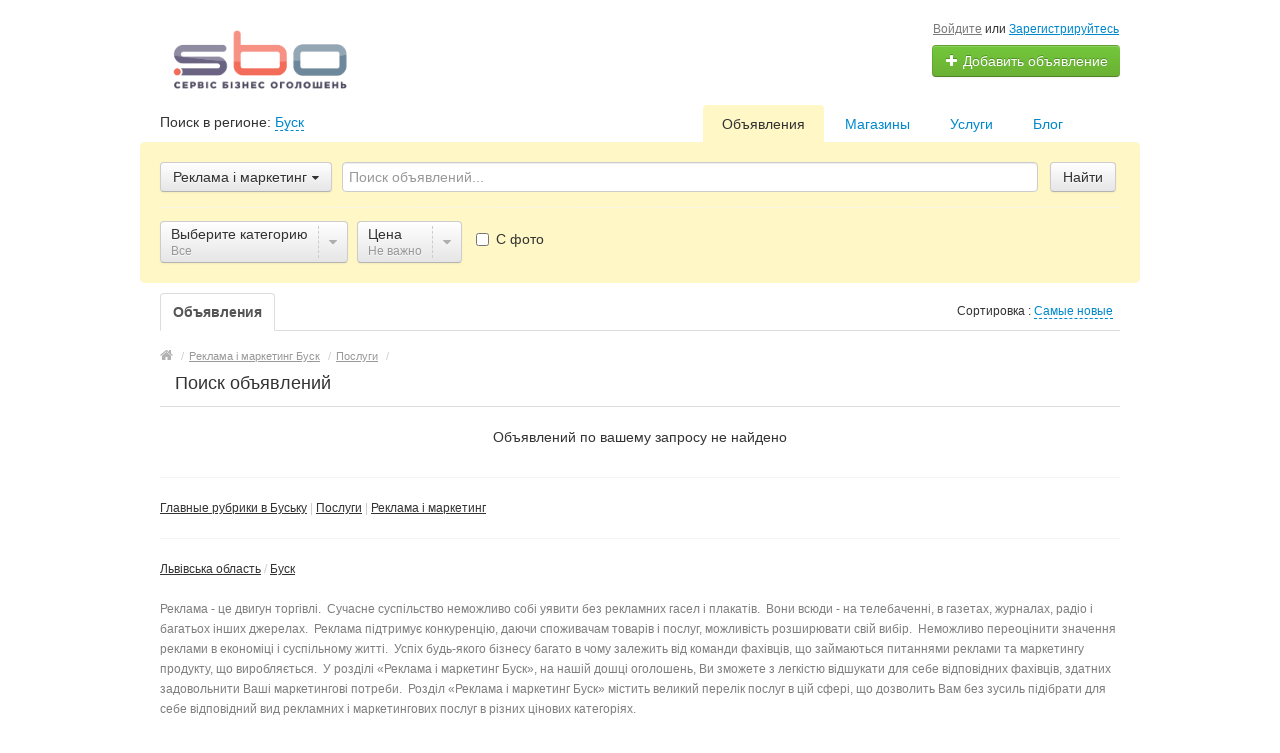

--- FILE ---
content_type: text/html; charset=UTF-8
request_url: https://sbo.ua/uk/busk/search/uslugi/reklama-i-marketing/
body_size: 12899
content:
<!DOCTYPE html>
<html xmlns:og="http://ogp.me/ns#" xmlns:fb="http://www.facebook.com/2008/fbml" class="no-js">
<head>
<meta http-equiv="Content-Type" content="text/html; charset=utf-8" />
<title></title>
<meta name="keywords" lang="uk" content="Реклама і маркетинг Буск, Послуги, Реклама і маркетинг Буск" />
<meta name="description" lang="uk" content="Реклама і маркетинг Буск ➔ Послуги, Реклама і маркетинг Буск 【ДОДАТИ ОГОЛОШЕННЯ БЕЗКОШТОВНО】 ✅ Сайт приватних оголошень SBO" />
<link rel="alternate" hreflang="ru" href="https://sbo.ua/busk/search/uslugi/reklama-i-marketing/" />
<link rel="alternate" hreflang="uk" href="https://sbo.ua/uk/busk/search/uslugi/reklama-i-marketing/" />
<link rel="canonical" href="https://sbo.ua/uk/busk/search/uslugi/reklama-i-marketing/" />
<meta http-equiv="Content-Language" content="uk" />
<meta name="robots" content="index, follow" />
<link rel="icon" href="https://sbo.ua/files/extensions/base/4b90e884ec1a7d.png" /><meta name="viewport" content="width=device-width, initial-scale=1.0, maximum-scale=1.0, user-scalable=no" />

<link rel="stylesheet" href="https://maxcdn.bootstrapcdn.com/font-awesome/4.7.0/css/font-awesome.min.css" media="all" type="text/css" />
<link rel="stylesheet" href="https://sbo.ua/files/min/custom-bootstrap.d545f98adbc91ea49eb584ef1728e0d8.css?v=4c9ebd" type="text/css" /><link rel="stylesheet" href="https://sbo.ua/files/min/main.414147f4b7bab3731036036e02b2cf63.css?v=c40648" type="text/css" /><link rel="stylesheet" href="https://sbo.ua/files/min/custom.4bec27eeb908d35626e85d1708f51e19.css?v=d41d8c" type="text/css" /><link rel="stylesheet" href="https://sbo.ua/files/min/common-t0a6539.ecec3d2197b3b9fb2f5a22a5527d3cd0.css?v=2e5bcd" type="text/css" /><link rel="stylesheet" href="https://sbo.ua/files/min/base-t0a6539.667d4f89efbb530704342ea335ee7a1f.css?v=a7a12b" type="text/css" /><link rel="stylesheet" href="https://sbo.ua/files/min/custom-t0a6539.885a692fd34ae9c7bbe52178479bf228.css?v=d41d8c" type="text/css" /><link rel="stylesheet" href="https://sbo.ua/files/min/noresponsive.944153551c9dc34de27714489023e954.css?v=98228d" type="text/css" /></head>
<body>
<div class="alert-popup" id="j-alert-global" style="display: none;">
    <div class="alert-popup__content">
        <div class="alert j-wrap">
            <button type="button" class="close"><i class="fa fa-times"></i></button>
            <div class="alert-title j-title"></div>
            <p class="alert-message j-message"></p>
        </div>
    </div>
</div><div id="wrap">
    <!-- BEGIN header -->
<div id="header">
        <div class="content">
        <div class="container-fluid">
            <div class="l-top row-fluid">
                <div class="l-top__logo span6">
                    <div class="l-top__logo_desktop l-top__logo_desktop__v2 pull-left">
                    <a class="logo" href="https://sbo.ua/uk/"><img src="https://sbo.ua/files/images/extensions/acf61f586c51e6e13a0822fbe29363b3_view200e86c8cc.png" alt="" /></a>

                    <div class="logo-text">
                    <span class="logo-title"></span>
                    </div>
                    </div>
                </div>
                <div class="l-top__navbar span6">
                                        <!-- for: guest -->
                    <div class="l-top__navbar_guest" id="j-header-guest-menu">
                                                <!-- for: desktop & tablet -->
                        <div class="l-top__navbar_guest_desktop hidden-phone">
                            <div class="user-menu">
                                <span class="link-block block nowrap"><a href="https://sbo.ua/uk/user/login" class="pseudo-link">Войдите</a> или <a href="https://sbo.ua/uk/user/register">Зарегистрируйтесь</a></span>
                                <div class="btn-group">
                                                                        <a class="btn btn-success nowrap" href="https://sbo.ua/uk/item/add"><i class="fa fa-plus white"></i> Добавить объявление</a>
                                </div>
                            </div>
                        </div>
                                            </div>
                                                        </div>
            </div>

        </div>
    </div>
</div>
<!-- END header -->    <!-- BEGIN main content -->
    <div id="main">
        <div class="content">
            <div class="container-fluid">
            <!-- BEGIN filter -->
            <!-- BEGIN filter -->
<div class="f-navigation row-fluid rel">
    <!--for: desktop-->
    <div class="f-navigation__regions__title span5 hidden-phone">
                    <span>Поиск в регионе: </span>
            <a href="#" class="ajax" id="j-f-region-desktop-link">Буск</a>
                        </div>
    <div class="f-navigation__menu rel span7 hidden-phone">
                <!--for: desktop-->
        <div class="f-navigation__menu_desktop visible-desktop">
            <ul class="nav nav-tabs">
                <li class="pull-right">&nbsp;&nbsp;&nbsp;&nbsp;</li>
                <li class="pull-right "><a href="https://sbo.ua/uk/busk/import.html"></a></li><li class="pull-right "><a href="https://sbo.ua/uk/blog/">Блог</a></li><li class="pull-right "><a href="https://sbo.ua/uk/services/">Услуги</a></li><li class="pull-right "><a href="https://sbo.ua/uk/busk/shops/">Магазины</a></li><li class="pull-right active"><a href="https://sbo.ua/uk/busk/search/">Объявления</a></li>            </ul>
        </div>
        <!--for: tablet-->
        <div class="f-navigation__menu_tablet rel visible-tablet">
            <ul class="nav nav-tabs pull-right">
                <li>
                    <div class="btn-group">
                                                <button class="btn selected" onclick="bff.redirect('https://sbo.ua/uk/busk/search/')">Объявления</button>
                        <button class="btn dropdown-toggle" data-toggle="dropdown">
                            <i class="fa fa-bars"></i>
                        </button>
                        <ul class="dropdown-menu"><li><a href="https://sbo.ua/uk/busk/search/" class="active">Объявления</a></li><li><a href="https://sbo.ua/uk/busk/shops/">Магазины</a></li><li><a href="https://sbo.ua/uk/services/">Услуги</a></li><li><a href="https://sbo.ua/uk/blog/">Блог</a></li><li><a href="https://sbo.ua/uk/busk/import.html"></a></li></ul>
                    </div>
                </li>
            </ul>
        </div>
            </div>
</div>
<div class="row-fluid">
    <div class="f-msearch rel span12">
    <!-- START main search and filter area -->
    <noindex>
    <div id="j-f-region-desktop-popup" class="f-navigation__region_change dropdown-block box-shadow abs hide">
            <div id="j-f-region-desktop-st1" class="f-navigation__region_change_main hide" style="width: 700px;">
                <!--for: desktop-->
                <div class="f-navigation__region_change_desktop hidden-phone">
                    <fieldset class="row-fluid">
                        <div class="form-inline pull-left" action="">
                            Выберите регион:                            <div class="f-navigation__region_box"><input type="text" id="j-f-region-desktop-st1-q" placeholder="Введите первые буквы..." /></div>
                        </div>
                        <div class="pull-right nowrap">
                            Искать объявления по <a href="https://sbo.ua/uk/" id="j-f-region-desktop-all" data="{id:0,pid:0,title:'Все регионы'}">всей стране</a>
                        </div>
                    </fieldset>
                    <hr />
                    <div id="j-f-region-desktop-st1-v">
                        <ul class="f-navigation__region_change__links row-fluid j-f-region-desktop-region-change-list">
    <li class="pull-left part span4">        <ul class="rel">
            <li class="abs letter">В</li>            <li>
                                <a title="Вінницька область" href="https://sbo.ua/uk/vin/" data="{id:2,pid:1,key:'vin'}"><span>Вінницька область</span></a>
                            </li>            <li>
                                <a title="Волинська область" href="https://sbo.ua/uk/vol/" data="{id:3,pid:1,key:'vol'}"><span>Волинська область</span></a>
                            </li>        </ul>        <ul class="rel">
            <li class="abs letter">Д</li>            <li>
                                <a title="Дніпропетровська область" href="https://sbo.ua/uk/dnp/" data="{id:4,pid:1,key:'dnp'}"><span>Дніпропетровська область</span></a>
                            </li>            <li>
                                <a title="Донецька область" href="https://sbo.ua/uk/don/" data="{id:5,pid:1,key:'don'}"><span>Донецька область</span></a>
                            </li>        </ul>        <ul class="rel">
            <li class="abs letter">Ж</li>            <li>
                                <a title="Житомирська область" href="https://sbo.ua/uk/zht/" data="{id:6,pid:1,key:'zht'}"><span>Житомирська область</span></a>
                            </li>        </ul>        <ul class="rel">
            <li class="abs letter">З</li>            <li>
                                <a title="Закарпатська область" href="https://sbo.ua/uk/zak/" data="{id:7,pid:1,key:'zak'}"><span>Закарпатська область</span></a>
                            </li>            <li>
                                <a title="Запорізька область" href="https://sbo.ua/uk/zap/" data="{id:8,pid:1,key:'zap'}"><span>Запорізька область</span></a>
                            </li>        </ul>        <ul class="rel">
            <li class="abs letter">І</li>            <li>
                                <a title="Івано-Франківська область" href="https://sbo.ua/uk/if/" data="{id:9,pid:1,key:'if'}"><span>Івано-Франківська область</span></a>
                            </li>        </ul>        <ul class="rel">
            <li class="abs letter">К</li>            <li>
                                <a title="Київська область" href="https://sbo.ua/uk/ko/" data="{id:10,pid:1,key:'ko'}"><span>Київська область</span></a>
                            </li></ul></li><li class="pull-left part span4">        <ul class="rel">
            <li class="abs letter">К</li>            <li>
                                <a title="Кіровоградська область" href="https://sbo.ua/uk/kir/" data="{id:11,pid:1,key:'kir'}"><span>Кіровоградська область</span></a>
                            </li>            <li>
                                <a title="Крим" href="https://sbo.ua/uk/cri/" data="{id:12,pid:1,key:'cri'}"><span>Крим</span></a>
                            </li>        </ul>        <ul class="rel">
            <li class="abs letter">Л</li>            <li>
                                <a title="Луганська область" href="https://sbo.ua/uk/lug/" data="{id:13,pid:1,key:'lug'}"><span>Луганська область</span></a>
                            </li>            <li>
                                <a title="Львівська область" href="https://sbo.ua/uk/lv/" data="{id:14,pid:1,key:'lv'}"><span>Львівська область</span></a>
                            </li>        </ul>        <ul class="rel">
            <li class="abs letter">М</li>            <li>
                                <a title="Миколаївська область" href="https://sbo.ua/uk/nik/" data="{id:15,pid:1,key:'nik'}"><span>Миколаївська область</span></a>
                            </li>        </ul>        <ul class="rel">
            <li class="abs letter">О</li>            <li>
                                <a title="Одеська область" href="https://sbo.ua/uk/od/" data="{id:16,pid:1,key:'od'}"><span>Одеська область</span></a>
                            </li>        </ul>        <ul class="rel">
            <li class="abs letter">П</li>            <li>
                                <a title="Полтавська область" href="https://sbo.ua/uk/pol/" data="{id:17,pid:1,key:'pol'}"><span>Полтавська область</span></a>
                            </li>        </ul>        <ul class="rel">
            <li class="abs letter">Р</li>            <li>
                                <a title="Рівненська область" href="https://sbo.ua/uk/rov/" data="{id:18,pid:1,key:'rov'}"><span>Рівненська область</span></a>
                            </li>        </ul>        <ul class="rel">
            <li class="abs letter">С</li>            <li>
                                <a title="Сумська область" href="https://sbo.ua/uk/sum/" data="{id:19,pid:1,key:'sum'}"><span>Сумська область</span></a>
                            </li>        </ul></li><li class="pull-left part span4">        <ul class="rel">
            <li class="abs letter">Т</li>            <li>
                                <a title="Тернопільська область" href="https://sbo.ua/uk/ter/" data="{id:20,pid:1,key:'ter'}"><span>Тернопільська область</span></a>
                            </li>        </ul>        <ul class="rel">
            <li class="abs letter">Х</li>            <li>
                                <a title="Харківська область" href="https://sbo.ua/uk/kha/" data="{id:21,pid:1,key:'kha'}"><span>Харківська область</span></a>
                            </li>            <li>
                                <a title="Херсонська область" href="https://sbo.ua/uk/khe/" data="{id:22,pid:1,key:'khe'}"><span>Херсонська область</span></a>
                            </li>            <li>
                                <a title="Хмельницька область" href="https://sbo.ua/uk/khm/" data="{id:23,pid:1,key:'khm'}"><span>Хмельницька область</span></a>
                            </li>        </ul>        <ul class="rel">
            <li class="abs letter">Ч</li>            <li>
                                <a title="Черкаська область" href="https://sbo.ua/uk/chk/" data="{id:24,pid:1,key:'chk'}"><span>Черкаська область</span></a>
                            </li>            <li>
                                <a title="Чернігівська область" href="https://sbo.ua/uk/chn/" data="{id:25,pid:1,key:'chn'}"><span>Чернігівська область</span></a>
                            </li>            <li>
                                <a title="Чернівецька область" href="https://sbo.ua/uk/chv/" data="{id:26,pid:1,key:'chv'}"><span>Чернівецька область</span></a>
                            </li>        </ul>    </li></ul>                    </div>
                    <div class="clearfix"></div>
                </div>
            </div>
            <div id="j-f-region-desktop-st2" class="f-navigation__region_change_sub hidden-phone" style="width: 700px;">
                <fieldset class="row-fluid">
        <div class="span9">
            <b>Львівська область</b><br />
            Искать объявления по <a href="https://sbo.ua/uk/lv/" class="j-f-region-desktop-st2-region" data="{id:14,pid:0,type:'region',title:'Львівська область'}">всему региону</a>        </div>
        <div class="span3"><a href="javascript:void(0);" class="ajax change pull-right j-f-region-desktop-back">Изменить регион</a></div>
    </fieldset>
    <hr />
        <ul class="f-navigation__region_change__links row-fluid j-f-region-desktop-region-change-list">
    <li class="pull-left part span3"><ul class="rel">
            <li class="abs letter">Б</li>                <li>
                                        <span data-link="https://sbo.ua/uk/belz/" class="hidden-link " data="{id:60,pid:14,items:0}" title="Белз"><span>Белз</span></span>
                                    </li>                <li>
                                        <span data-link="https://sbo.ua/uk/bobrka/" class="hidden-link " data="{id:78,pid:14,items:0}" title="Бобрка"><span>Бобрка</span></span>
                                    </li>                <li>
                                        <a href="https://sbo.ua/uk/borislav/" class="" data="{id:86,pid:14,items:2}" title="Борислав"><span>Борислав</span></a>
                                    </li>                <li>
                                        <span data-link="https://sbo.ua/uk/brody/" class="hidden-link " data="{id:93,pid:14,items:0}" title="Броды"><span>Броды</span></span>
                                    </li>                <li>
                                        <a href="https://sbo.ua/uk/busk/" class=" active" data="{id:97,pid:14,items:1}" title="Буск"><span>Буск</span></a>
                                    </li>          </ul><ul class="rel">
            <li class="abs letter">В</li>                <li>
                                        <span data-link="https://sbo.ua/uk/velikie-mosty/" class="hidden-link " data="{id:110,pid:14,items:0}" title="Великие Мосты"><span>Великие Мосты</span></span>
                                    </li>                <li>
                                        <span data-link="https://sbo.ua/uk/vinniki/" class="hidden-link " data="{id:118,pid:14,items:0}" title="Винники"><span>Винники</span></span>
                                    </li>          </ul><ul class="rel">
            <li class="abs letter">Г</li>                <li>
                                        <span data-link="https://sbo.ua/uk/glinyany/" class="hidden-link " data="{id:147,pid:14,items:0}" title="Глиняны"><span>Глиняны</span></span>
                                    </li>                <li>
                                        <a href="https://sbo.ua/uk/gorodok-lv/" class="" data="{id:158,pid:14,items:12}" title="Городок"><span>Городок</span></a>
                                    </li>          </ul><ul class="rel">
            <li class="abs letter">Д</li>                <li>
                                        <span data-link="https://sbo.ua/uk/dobromil/" class="hidden-link " data="{id:179,pid:14,items:0}" title="Добромиль"><span>Добромиль</span></span>
                                    </li></ul></li><li class="pull-left part span3"><ul class="rel">
            <li class="abs letter">Д</li>                <li>
                                        <a href="https://sbo.ua/uk/drogobych/" class="" data="{id:187,pid:14,items:7}" title="Дрогобыч"><span>Дрогобыч</span></a>
                                    </li>                <li>
                                        <span data-link="https://sbo.ua/uk/dublyany/" class="hidden-link " data="{id:190,pid:14,items:0}" title="Дубляны"><span>Дубляны</span></span>
                                    </li>          </ul><ul class="rel">
            <li class="abs letter">Ж</li>                <li>
                                        <a href="https://sbo.ua/uk/zhidachev/" class="" data="{id:202,pid:14,items:8}" title="Жидачев"><span>Жидачев</span></a>
                                    </li>                <li>
                                        <a href="https://sbo.ua/uk/zholkva/" class="" data="{id:205,pid:14,items:1}" title="Жолква"><span>Жолква</span></a>
                                    </li>          </ul><ul class="rel">
            <li class="abs letter">З</li>                <li>
                                        <span data-link="https://sbo.ua/uk/zolochev/" class="hidden-link " data="{id:220,pid:14,items:0}" title="Золочев"><span>Золочев</span></span>
                                    </li>          </ul><ul class="rel">
            <li class="abs letter">К</li>                <li>
                                        <a href="https://sbo.ua/uk/kamenka-bugskaya/" class="" data="{id:244,pid:14,items:3}" title="Каменка-Бугская"><span>Каменка-Бугская</span></a>
                                    </li>          </ul><ul class="rel">
            <li class="abs letter">Л</li>                <li>
                                        <a href="https://sbo.ua/uk/lvov/" class=" main" data="{id:321,pid:14,items:42072}" title="Львов"><span>Львов</span></a>
                                    </li>          </ul><ul class="rel">
            <li class="abs letter">М</li>                <li>
                                        <a href="https://sbo.ua/uk/mostiska/" class="" data="{id:350,pid:14,items:6}" title="Мостиска"><span>Мостиска</span></a>
                                    </li>          </ul><ul class="rel">
            <li class="abs letter">Н</li>                <li>
                                        <a href="https://sbo.ua/uk/nikolaev-lv/" class="" data="{id:356,pid:14,items:6}" title="Николаев"><span>Николаев</span></a>
                                    </li>                <li>
                                        <span data-link="https://sbo.ua/uk/novoyavorovsk/" class="hidden-link " data="{id:380,pid:14,items:0}" title="Новояворовск"><span>Новояворовск</span></span>
                                    </li></ul></li><li class="pull-left part span3"><ul class="rel">
            <li class="abs letter">Н</li>                <li>
                                        <a href="https://sbo.ua/uk/novyy-rozdol/" class="" data="{id:383,pid:14,items:1}" title="Новый Роздол"><span>Новый Роздол</span></a>
                                    </li>          </ul><ul class="rel">
            <li class="abs letter">П</li>                <li>
                                        <span data-link="https://sbo.ua/uk/peremyshlyane/" class="hidden-link " data="{id:400,pid:14,items:0}" title="Перемышляны"><span>Перемышляны</span></span>
                                    </li>                <li>
                                        <span data-link="https://sbo.ua/uk/pustomyty/" class="hidden-link " data="{id:425,pid:14,items:0}" title="Пустомыты"><span>Пустомыты</span></span>
                                    </li>          </ul><ul class="rel">
            <li class="abs letter">Р</li>                <li>
                                        <a href="https://sbo.ua/uk/rava-russkaya/" class="" data="{id:429,pid:14,items:4}" title="Рава-Русская"><span>Рава-Русская</span></a>
                                    </li>                <li>
                                        <a href="https://sbo.ua/uk/radekhov/" class="" data="{id:430,pid:14,items:3}" title="Радехов"><span>Радехов</span></a>
                                    </li>                <li>
                                        <span data-link="https://sbo.ua/uk/rudki/" class="hidden-link " data="{id:450,pid:14,items:0}" title="Рудки"><span>Рудки</span></span>
                                    </li>          </ul><ul class="rel">
            <li class="abs letter">С</li>                <li>
                                        <a href="https://sbo.ua/uk/sambor/" class="" data="{id:452,pid:14,items:11}" title="Самбор"><span>Самбор</span></a>
                                    </li>                <li>
                                        <span data-link="https://sbo.ua/uk/skole/" class="hidden-link " data="{id:470,pid:14,items:0}" title="Сколе"><span>Сколе</span></span>
                                    </li>                <li>
                                        <span data-link="https://sbo.ua/uk/sokal/" class="hidden-link " data="{id:479,pid:14,items:0}" title="Сокаль"><span>Сокаль</span></span>
                                    </li>                <li>
                                        <span data-link="https://sbo.ua/uk/sosnovka-lv/" class="hidden-link " data="{id:484,pid:14,items:0}" title="Сосновка"><span>Сосновка</span></span>
                                    </li></ul></li><li class="pull-left part span3"><ul class="rel">
            <li class="abs letter">С</li>                <li>
                                        <a href="https://sbo.ua/uk/staryy-sambor/" class="" data="{id:491,pid:14,items:15}" title="Старый Самбор"><span>Старый Самбор</span></a>
                                    </li>                <li>
                                        <span data-link="https://sbo.ua/uk/stebnik/" class="hidden-link " data="{id:493,pid:14,items:0}" title="Стебник"><span>Стебник</span></span>
                                    </li>                <li>
                                        <a href="https://sbo.ua/uk/stryy/" class="" data="{id:496,pid:14,items:43}" title="Стрый"><span>Стрый</span></a>
                                    </li>          </ul><ul class="rel">
            <li class="abs letter">Т</li>                <li>
                                        <a href="https://sbo.ua/uk/truskavets/" class="" data="{id:516,pid:14,items:2}" title="Трускавец"><span>Трускавец</span></a>
                                    </li>          </ul><ul class="rel">
            <li class="abs letter">У</li>                <li>
                                        <span data-link="https://sbo.ua/uk/ugnev/" class="hidden-link " data="{id:522,pid:14,items:0}" title="Угнев"><span>Угнев</span></span>
                                    </li>          </ul><ul class="rel">
            <li class="abs letter">Х</li>                <li>
                                        <span data-link="https://sbo.ua/uk/khyrov/" class="hidden-link " data="{id:540,pid:14,items:0}" title="Хыров"><span>Хыров</span></span>
                                    </li>          </ul><ul class="rel">
            <li class="abs letter">Ч</li>                <li>
                                        <a href="https://sbo.ua/uk/chervonograd/" class="" data="{id:544,pid:14,items:13}" title="Червоноград"><span>Червоноград</span></a>
                                    </li>          </ul><ul class="rel">
            <li class="abs letter">Я</li>                <li>
                                        <a href="https://sbo.ua/uk/yavorov/" class="" data="{id:573,pid:14,items:3}" title="Яворов"><span>Яворов</span></a>
                                    </li>          </ul>    </li>
    </ul>
    <div class="clearfix"></div>            </div>
        </div>
        <form id="j-f-form" action="https://sbo.ua/uk/busk/search/uslugi/reklama-i-marketing/" method="get" class="form-inline rel">
        <input type="hidden" name="c" value="2137" />
        <input type="hidden" name="ct" value="0" />
        <input type="hidden" name="lt" value="1" />
        <input type="hidden" name="sort" value="new" />
        <input type="hidden" name="page" value="1" />
                <!--for: desktop and tablet-->
        <div class="f-msearch_desktop hidden-phone">
            <table width="100%">
                <tr>
                    <td class="category" width="20">
                        <a class="f-msearch_desktop__category btn nowrap" href="javascript:void(0);" id="j-f-cat-desktop-link">
                            <span class="title">Реклама і маркетинг</span>
                            <i class="fa fa-caret-down"></i>
                        </a>
                    </td>
                    <td class="input">
                        <input type="text" name="q" id="j-f-query" placeholder="Поиск объявлений..." autocomplete="off" style="width: 100%" value="" maxlength="80" />
                        <div id="j-search-quick-dd" class="f-qsearch hidden-tablet rel hide">
                            <div class="f-qsearch__results j-search-quick-dd-list"></div>
                        </div>
                    </td>
                    <td width="70">
                        <button type="submit" class="btn pull-left j-submit">Найти</button>
                    </td>
                </tr>
            </table>
                        <div id="j-f-cat-desktop-popup" class="f-msearch__categories f-msearch__subcategories dropdown-title-block box-shadow abs hide">
                <div id="j-f-cat-desktop-step1" class="hide">
                    <div class="f-msearch__categories__title">
    <div class="pull-left">
        <p class="title"><strong>Выберите категорию</strong></p>
        <span class="count f12">
            1 объявление -            <a href="https://sbo.ua/uk/busk/search/" class="j-all" data="{id:0,pid:0,title:'Все категории'}">смотреть все объявления &raquo;</a>
        </span>
    </div>
    <div class="pull-right"><a class="close" href="javascript:void(0);"><i class="fa fa-times"></i></a></div>
    <div class="clearfix"></div>
</div>
<div class="f-msearch__categories__list">
    <ul>
                <li>
                        <span data-link="https://sbo.ua/uk/busk/search/nedvizhimost/" class="block hidden-link j-main"
                            data="{id:2,subs:1,title:'Нерухомість',items:0,query:''}">
                <img src="https://sbo.ua/files/images/cats/2o8a0b.png" alt="Нерухомість" />
                <span class="cat-name">Нерухомість</span>
                        </span>
                    </li>
                <li>
                        <a href="https://sbo.ua/uk/busk/search/transport/" class="block j-main"
                            data="{id:3,subs:1,title:'Транспорт',items:1,query:''}">
                <img src="https://sbo.ua/files/images/cats/3odb72.png" alt="Транспорт" />
                <span class="cat-name">Транспорт</span>
                        </a>
                    </li>
                <li>
                        <span data-link="https://sbo.ua/uk/busk/search/detskiy-mir/" class="block hidden-link j-main"
                            data="{id:36,subs:1,title:'Дитячий світ',items:0,query:''}">
                <img src="https://sbo.ua/files/images/cats/36o8578.png" alt="Дитячий світ" />
                <span class="cat-name">Дитячий світ</span>
                        </span>
                    </li>
                <li>
                        <span data-link="https://sbo.ua/uk/busk/search/elektronika/" class="block hidden-link j-main"
                            data="{id:37,subs:1,title:'Електроніка',items:0,query:''}">
                <img src="https://sbo.ua/files/images/cats/37of782.png" alt="Електроніка" />
                <span class="cat-name">Електроніка</span>
                        </span>
                    </li>
                <li>
                        <span data-link="https://sbo.ua/uk/busk/search/zhivotnye/" class="block hidden-link j-main"
                            data="{id:35,subs:1,title:'Тварини',items:0,query:''}">
                <img src="https://sbo.ua/files/images/cats/35o19dd.png" alt="Тварини" />
                <span class="cat-name">Тварини</span>
                        </span>
                    </li>
                <li>
                        <span data-link="https://sbo.ua/uk/busk/uslugi/" class="block hidden-link j-main"
                            data="{id:7,subs:1,title:'Послуги',items:0,query:''}">
                <img src="https://sbo.ua/files/images/cats/7ocec5.png" alt="Послуги" />
                <span class="cat-name">Послуги</span>
                        </span>
                    </li>
                <li>
                        <span data-link="https://sbo.ua/uk/busk/search/moda-i-stil/" class="block hidden-link j-main"
                            data="{id:891,subs:1,title:'Мода і стиль',items:0,query:''}">
                <img src="https://sbo.ua/files/images/cats/891o4a72.png" alt="Мода і стиль" />
                <span class="cat-name">Мода і стиль</span>
                        </span>
                    </li>
                <li>
                        <span data-link="https://sbo.ua/uk/busk/search/dom-i-sad/" class="block hidden-link j-main"
                            data="{id:899,subs:1,title:'Дім та сад',items:0,query:''}">
                <img src="https://sbo.ua/files/images/cats/899o5e95.png" alt="Дім та сад" />
                <span class="cat-name">Дім та сад</span>
                        </span>
                    </li>
                <li>
                        <span data-link="https://sbo.ua/uk/busk/search/biznes/" class="block hidden-link j-main"
                            data="{id:675,subs:1,title:'Бізнес',items:0,query:''}">
                <img src="https://sbo.ua/files/images/cats/675o9eac.png" alt="Бізнес" />
                <span class="cat-name">Бізнес</span>
                        </span>
                    </li>
                <li>
                        <span data-link="https://sbo.ua/uk/busk/search/rabota/" class="block hidden-link j-main"
                            data="{id:6,subs:1,title:'Робота',items:0,query:''}">
                <img src="https://sbo.ua/files/images/cats/6o498a.png" alt="Робота" />
                <span class="cat-name">Робота</span>
                        </span>
                    </li>
                <li>
                        <span data-link="https://sbo.ua/uk/busk/search/hobbi-otdyh-i-sport/" class="block hidden-link j-main"
                            data="{id:903,subs:1,title:'Хоббі, відпочинок та спорт',items:0,query:''}">
                <img src="https://sbo.ua/files/images/cats/903of0f2.png" alt="Хоббі, відпочинок та спорт" />
                <span class="cat-name">Хоббі, відпочинок та спорт</span>
                        </span>
                    </li>
            </ul>
    <div class="clearfix"></div>
</div>
                </div>
                <div id="j-f-cat-desktop-step2">
                    <div class="f-msearch__categories__title">
    <div class="pull-left">
        <span data-link="https://sbo.ua/uk/busk/uslugi/" class="img hidden-link j-parent" data="{id:7,pid:1,subs:1,title:'Послуги',items:0,query:''}"><img src="https://sbo.ua/files/images/cats/7ocec5.png" alt="Послуги" /></span>
        <div class="subcat">
                        <a href="javascript:void(0);" class="backto block j-back" data="{prev:0}">&laquo; Вернуться к основным категориям</a>
                        <p class="title"><strong>Послуги</strong></p>
            <span class="count f11 hidden-phone">
                                    <span data-link="https://sbo.ua/uk/busk/uslugi/" class="hidden-link j-f-cat-desktop-step2-parent">0</span>&nbsp;объявлений                            </span>
        </div>
    </div>
    <div class="pull-right"><a class="close" href="javascript:void(0);"><i class="fa fa-times"></i></a></div>
    <div class="clearfix"></div>
</div>
<div class="f-msearch__subcategories__list">
    <ul>
        <li class="span12"><ul><li><a href="https://sbo.ua/uk/busk/uslugi/stroitelstvo-otdelka-remont/" class="j-sub" data="{id:188,pid:7,subs:1,lvl:2,title:'Будівництво / ремонт / прибирання',items:0,query:''}"><span class="cat-name">Будівництво / ремонт / прибирання</span> &raquo;</a></li><li><a href="https://sbo.ua/uk/busk/search/uslugi/perevozki-arenda-transporta/" class="j-sub" data="{id:192,pid:7,subs:1,lvl:2,title:'Перевезення / оренда транспорту',items:0,query:''}"><span class="cat-name">Перевезення / оренда транспорту</span> &raquo;</a></li><li><a href="https://sbo.ua/uk/busk/search/uslugi/nyani-sidelki/" class="j-sub" data="{id:204,pid:7,subs:0,lvl:2,title:'Няні / доглядальниці',items:0,query:''}"><span class="cat-name">Няні / доглядальниці</span></a></li><li><a href="https://sbo.ua/uk/busk/search/uslugi/krasota-zdorove/" class="j-sub" data="{id:193,pid:7,subs:1,lvl:2,title:'Краса / здоров\'я',items:0,query:''}"><span class="cat-name">Краса / здоров'я</span> &raquo;</a></li><li><a href="https://sbo.ua/uk/busk/search/uslugi/obrazovanie/" class="j-sub" data="{id:203,pid:7,subs:1,lvl:2,title:'Освіта',items:0,query:''}"><span class="cat-name">Освіта</span> &raquo;</a></li><li><a href="https://sbo.ua/uk/busk/search/uslugi/uslugi-dlya-zhivotnyh/" class="j-sub" data="{id:195,pid:7,subs:1,lvl:2,title:'Послуги для тварин',items:0,query:''}"><span class="cat-name">Послуги для тварин</span> &raquo;</a></li><li><a href="https://sbo.ua/uk/busk/search/uslugi/turizm-immigratsiya/" class="j-sub" data="{id:190,pid:7,subs:1,lvl:2,title:'Туризм / імміграція',items:0,query:''}"><span class="cat-name">Туризм / імміграція</span> &raquo;</a></li><li><a href="https://sbo.ua/uk/busk/search/uslugi/uslugi-perevodchikov-nabor-teksta/" class="j-sub" data="{id:194,pid:7,subs:1,lvl:2,title:'Послуги перекладачів / набір тексту',items:0,query:''}"><span class="cat-name">Послуги перекладачів / набір тексту</span> &raquo;</a></li><li><a href="https://sbo.ua/uk/busk/search/uslugi/razvlechenie-foto-video/" class="j-sub" data="{id:196,pid:7,subs:1,lvl:2,title:'Розваги / Фото / Відео',items:0,query:''}"><span class="cat-name">Розваги / Фото / Відео</span> &raquo;</a></li><li><a href="https://sbo.ua/uk/busk/search/uslugi/obsluzhivanie-remont-tehniki/" class="j-sub" data="{id:836,pid:7,subs:1,lvl:2,title:'Обслуговування, ремонт техніки',items:0,query:''}"><span class="cat-name">Обслуговування, ремонт техніки</span> &raquo;</a></li><li><a href="https://sbo.ua/uk/busk/search/uslugi/sport/" class="j-sub" data="{id:873,pid:7,subs:1,lvl:2,title:'Спорт',items:0,query:''}"><span class="cat-name">Спорт</span> &raquo;</a></li><li><a href="https://sbo.ua/uk/busk/search/uslugi/yuridicheskie-uslugi/" class="j-sub" data="{id:191,pid:7,subs:1,lvl:2,title:'Юридичні послуги',items:0,query:''}"><span class="cat-name">Юридичні послуги</span> &raquo;</a></li><li><a href="https://sbo.ua/uk/busk/search/uslugi/prokat-tovarov/" class="j-sub" data="{id:813,pid:7,subs:1,lvl:2,title:'Прокат товарів',items:0,query:''}"><span class="cat-name">Прокат товарів</span> &raquo;</a></li><li><a href="https://sbo.ua/uk/busk/search/uslugi/kurjerskije-uslugi/" class="j-sub" data="{id:2098,pid:7,subs:1,lvl:2,title:'Кур\'єрські послуги',items:0,query:''}"><span class="cat-name">Кур'єрські послуги</span> &raquo;</a></li><li><a href="https://sbo.ua/uk/busk/search/uslugi/bezopasnost-detektivy-rozysk/" class="j-sub" data="{id:201,pid:7,subs:1,lvl:2,title:'Безпека / детективи / розшук',items:0,query:''}"><span class="cat-name">Безпека / детективи / розшук</span> &raquo;</a></li><li><a href="https://sbo.ua/uk/busk/search/uslugi/kliningovyje-uslugi/" class="j-sub" data="{id:2111,pid:7,subs:1,lvl:2,title:'Клінінгові послуги',items:0,query:''}"><span class="cat-name">Клінінгові послуги</span> &raquo;</a></li><li><a href="https://sbo.ua/uk/busk/search/uslugi/reklama-i-marketing/" class="j-sub" data="{id:2137,pid:7,subs:1,lvl:2,title:'Реклама і маркетинг',items:0,query:''}"><span class="cat-name">Реклама і маркетинг</span> &raquo;</a></li><li><a href="https://sbo.ua/uk/busk/search/uslugi/mebelnyje-raboty/" class="j-sub" data="{id:2178,pid:7,subs:1,lvl:2,title:'Меблеві роботи',items:0,query:''}"><span class="cat-name">Меблеві роботи</span> &raquo;</a></li><li><a href="https://sbo.ua/uk/busk/search/uslugi/delovyje-uslugi/" class="j-sub" data="{id:2217,pid:7,subs:1,lvl:2,title:'Ділові послуги',items:0,query:''}"><span class="cat-name">Ділові послуги</span> &raquo;</a></li><li><a href="https://sbo.ua/uk/busk/search/uslugi/razrabotka-sajtov-i-prilozhenij/" class="j-sub" data="{id:2225,pid:7,subs:1,lvl:2,title:'Розробка сайтів та додатків',items:0,query:''}"><span class="cat-name">Розробка сайтів та додатків</span> &raquo;</a></li><li><a href="https://sbo.ua/uk/busk/search/uslugi/prochie-uslugi/" class="j-sub" data="{id:186,pid:7,subs:0,lvl:2,title:'Інші послуги',items:0,query:''}"><span class="cat-name">Інші послуги</span></a></li>                  </ul></li>
            </ul>
    <div class="clearfix"></div>
</div>
                </div>
            </div>
                        <!-- START filter for category-->
            <div class="f-catfilter rel">
                <div class="f-catfilter__content rel" id="j-f-desktop">
                    <div class="f-catfilter__popup box-shadow abs hide"><ul style="float:left;"><li><a href="https://sbo.ua/uk/busk/search/uslugi/reklama-i-marketing/rasprostranenije-reklamy/" data-id="2138" class="j-catLink">Поширення реклами</a></li><li><a href="https://sbo.ua/uk/busk/search/uslugi/reklama-i-marketing/uslugi-promouterov/" data-id="2144" class="j-catLink">Послуги промоутерів</a></li><li><a href="https://sbo.ua/uk/busk/search/uslugi/reklama-i-marketing/izgotovlenije-i-montazh-naruzhnoj-reklamy/" data-id="2145" class="j-catLink">Виготовлення та монтаж зовнішньої реклами</a></li><li><a href="https://sbo.ua/uk/busk/search/uslugi/reklama-i-marketing/reklama-v-internete/" data-id="2146" class="j-catLink">Реклама в інтернеті</a></li></ul><div class="clearfix" style="clear:both;"></div><div class="clearfix"></div><a href="https://sbo.ua/uk/busk/search/uslugi/reklama-i-marketing/" class="j-catLink">Все</a>  <div class="clearfix"></div>
                    </div><a href="javascript:void(0);" class="f-catfilter__item custom-btn-filter j-button" data="{id:0,key:'subcats-2137',type:'subcats',parent:0,seek:true}">
            <span class="f-catfilter__item__content">
                <strong>Выберите категорию</strong>
                <em class="j-value">Все <i class="fa fa-plus-square extra hide"></i></em>
            </span>
            <span class="f-catfilter__item__spacer spacer">
                <i class="fa fa-caret-down j-button-caret"></i>
            </span>
      </a>
    <div class="f-catfilter__popup box-shadow abs hide">    <div class="f-catfilter__popup__fromto">
        <label>от <input type="text" class="input-mini j-from" name="p[f]" value="" maxlength="15" /></label>&nbsp;
        <label>до <input type="text" class="input-mini j-to" name="p[t]" value="" maxlength="15" /></label>
        <label><select name="p[c]" style="width:65px;" class="j-curr-select"><option value="1" selected="selected">грн.</option><option value="2">руб.</option><option value="3">$</option><option value="4">евр.</option></select></label>
        <input type="hidden" class="j-curr" value=" грн." />
    </div>
      <div class="clearfix"></div>
                        <button type="button" class="btn btn-small btn-info pull-left j-submit">Отфильтровать</button>
                        <span class="f-catfilter__popup__not-important label pull-left">
                <label class="checkbox"><input type="checkbox" class="j-reset" disabled="disabled" checked="checked" />&nbsp;Не важно&nbsp;</label>
            </span>
                    </div><a href="javascript:void(0);" class="f-catfilter__item custom-btn-filter j-button" data="{id:0,key:'price',type:'price',parent:0,seek:true}">
            <span class="f-catfilter__item__content">
                <strong>Цена</strong>
                <em class="j-value">Не важно <i class="fa fa-plus-square extra hide"></i></em>
            </span>
            <span class="f-catfilter__item__spacer spacer">
                <i class="fa fa-caret-down j-button-caret"></i>
            </span>
      </a>
    <span class="f-catfilter__item_check j-seek"><label class="checkbox j-checkbox"><input type="checkbox" name="ph" value="1"  />&nbsp;С фото</label></span>                </div>
            </div>
            <!-- END filter for category -->
                    </div>
            </form>
    </noindex>
    <!-- END main search and filter area -->
    </div>
</div>            <!-- END filter -->
            <div class="row-fluid">
    <div class="l-page l-page_right sr-page span12">
        <div class="l-table"><div class="l-table-row">            <div class="l-main l-table-cell">
                <div class="l-main__content">
                    <div id="j-bbs-search-list">
                        <ul class="sr-page__main__navigation nav nav-tabs">
                            <li class="active hidden-phone"><a href="javascript:void(0);" class="j-f-cattype-desktop" data="{id:0,title:'Объявления'}" data-id="0"><b>Объявления</b></a></li>                            <li class="sr-page__navigation__sort pull-right dropdown rel">
                                <a class="dropdown-toggle" id="j-f-sort-dd-link" data-current="new" href="javascript:void(0);">
                                    <span class="hidden-phone">Сортировка : </span>
                                    <span class="visible-phone pull-left"><i class="fa fa-refresh"></i>&nbsp;</span>
                                    <span class="lnk">Самые новые</span>
                                </a>
                                <ul class="dropdown-menu dropdown-block box-shadow" id="j-f-sort-dd">
                                    <li><a href="javascript:void(0);" class="j-f-sort" data="{key:'new',title:'Самые новые'}">Самые новые</a></li><li><a href="javascript:void(0);" class="j-f-sort" data="{key:'price-asc',title:'От дешевых к дорогим'}">От дешевых к дорогим</a></li><li><a href="javascript:void(0);" class="j-f-sort" data="{key:'price-desc',title:'От дорогих к дешевым'}">От дорогих к дешевым</a></li>                                </ul>
                            </li>
                                                    </ul>
                                                <div class="l-page__breadcrumb_shadow l-page__breadcrumb-wrap" id="j-breadcrumbs">
    <div class="l-page__breadcrumb_v2 j-breadcrumbs-in">
        <ul class="breadcrumb j-breadcrumbs-full" vocab="http://schema.org/" typeof="BreadcrumbList">
            <li property="itemListElement" typeof="ListItem"><a href="https://sbo.ua/uk/busk/" property="item" typeof="WebPage"><i class="fa fa-home"></i><span property="name" class="hidden">Главная</span></a> <span class="divider">/</span><meta property="position" content="1" /></li>
            <li property="itemListElement" typeof="ListItem"><a href="https://sbo.ua/uk/busk/search/" title=" Реклама і маркетинг Буск" property="item" typeof="WebPage"><span property="name"> Реклама і маркетинг Буск</span></a><meta property="position" content="2" /> <span class="divider">/</span></li><li property="itemListElement" typeof="ListItem"><a href="https://sbo.ua/uk/busk/uslugi/" title="Послуги" property="item" typeof="WebPage"><span property="name">Послуги</span></a><meta property="position" content="3" /> <span class="divider">/</span></li><li><span class="active"></span></li>        </ul>
    </div>
</div>
<script type="text/javascript">
</script>                        <div class="sr-page__result__navigation rel">
                            <div class="sr-page__result__navigation__title pull-left"><h1 class="pull-left">Поиск объявлений</h1></div>
                            <div class="sr-page__list__navigation_view pull-right">
                                                                <div id="j-f-listtype" class="hide">
                                <a href="javascript:void(0);" data="{id:1}" data-id="1" class="j-type active"><i class="fa fa-th-list"></i><span class="hidden-phone">Списком</span></a><a href="javascript:void(0);" data="{id:2}" data-id="2" class="j-type"><i class="fa fa-th"></i><span class="hidden-phone">Галереей</span></a>                                </div>
                            </div>
                            <div class="clearfix"></div>
                        </div>
                                                                                                <!-- for: desktop & tablet -->
                        <div class="hidden-phone j-list-desktop j-list-tablet">
                            <br />
<p class="align-center">
    Объявлений по вашему запросу не найдено    </p>                        </div>
                                                                                                                        <div id="j-bbs-search-pgn">
                                                    </div>
                    </div>
                </div>
            </div>
                    </div></div>        <ul class="sr-breakLisk" data-tabs="tabs">
                    <li><a href="#categories-tab-1" data-toggle="tab">Главные рубрики в Буську</a></li>
                    <li><a href="#categories-tab-7" data-toggle="tab">Послуги</a></li>
                    <li><a href="#categories-tab-2137" data-toggle="tab">Реклама і маркетинг</a></li>
            </ul>

    <div class="sr-breakLisk-content tab-content">
                    <div class="tab-pane" id="categories-tab-1">
                                <a href="https://sbo.ua/uk/busk/search/transport/">Транспорт</a>            </div>
                    <div class="tab-pane" id="categories-tab-7">
                                            </div>
                    <div class="tab-pane" id="categories-tab-2137">
                                            </div>
            </div>

    <div class="sr-bottomLocations">
                    <ul class="sr-bottomLocations-path">
                                    <li><a href="https://sbo.ua/uk/lv/search/uslugi/reklama-i-marketing/">Львівська область</a></li>
                                    <li><a href="https://sbo.ua/uk/busk/search/uslugi/reklama-i-marketing/">Буск</a></li>
                            </ul>
                    </div>

        <div class="l-info">
            <div>Реклама - це двигун торгівлі.&nbsp; Сучасне суспільство неможливо собі уявити без рекламних гасел і плакатів.&nbsp; Вони всюди - на телебаченні, в газетах, журналах, радіо і багатьох інших джерелах.&nbsp; Реклама підтримує конкуренцію, даючи споживачам товарів і послуг, можливість розширювати свій вибір.&nbsp; Неможливо переоцінити значення реклами в економіці і суспільному житті.&nbsp; Успіх будь-якого бізнесу багато в чому залежить від команди фахівців, що займаються питаннями реклами та маркетингу продукту, що виробляється.&nbsp; У розділі «Реклама і маркетинг Буск», на нашій дошці оголошень, Ви зможете з легкістю відшукати для себе відповідних фахівців, здатних задовольнити Ваші маркетингові потреби.&nbsp; Розділ «Реклама і маркетинг Буск» містить великий перелік послуг в цій сфері, що дозволить Вам без зусиль підібрати для себе відповідний вид рекламних і маркетингових послуг в різних цінових категоріях.</div><div>&nbsp;</div><div>&nbsp;Якщо Ви займаєтеся рекламою і хочете запропонувати свої маркетингові послуги, заходите в розділ «Реклама і маркетинг Буск» для розміщення безкоштовного оголошення.</div>        </div>
    </div>
</div>
<script type="text/javascript">
</script>
            </div>
        </div>
    </div>
    <!-- END main content -->
    <div id="push"></div>
</div>
<!-- BEGIN footer -->
<p class="c-scrolltop" id="j-scrolltop" style="display: none;">
    <a href="#"><span><i class="fa fa-arrow-up"></i></span>Наверх</a>
</p>
<div id="footer" class="l-footer hidden-phone">
    <div class="content">
        <div class="container-fluid  l-footer__content">
            <div class="row-fluid l-footer__content_padding">
                <div class="span4">
                    <p class="copyrights">© 2016 - Всі права захищені</p>                </div>
                                    <div class="span2">
                                                    <ul><li><a href="https://sbo.ua/uk/busk/search/" class="">Объявления</a></li><li><a href="https://sbo.ua/uk/busk/shops/" class="">Магазины</a></li><li><a href="https://sbo.ua/uk/services/" class="">Услуги</a></li><li><a href="https://sbo.ua/uk/blog/" class="">Блог проекта</a></li><li><a href="https://sbo.ua/uk/help/" class="">Помощь</a></li>                            </ul>
                                           </div>
                                   <div class="span3">
                                                    <ul><li><a href="https://sbo.ua/uk/adv.html" class="">Реклама на сайте</a></li><li><a href="https://sbo.ua/uk/contact/" class="">Связаться с администрацией</a></li><li><a href="https://sbo.ua/uk/sitemap/" class="">Карта сайта</a></li><li><a href="https://sbo.ua/uk/agreement.html" class="">Условия использования</a></li>                            </ul>
                                           </div>
                                   <div class="span3">
                                                    <ul><li><a href="https://sbo.ua/uk/busk/map-realty.html" class="">Карта недвижимости</a></li><li><a href="https://sbo.ua/uk/busk/sitemap-regions.html" class="">Карта регионов</a></li><li><a href="https://sbo.ua/uk/busk/map-work.html" class="">Карта работы</a></li><li><a href="https://sbo.ua/uk/busk/map-service.html" class="">Карта услуг</a></li>                            </ul>
                                                    <div class="l-footer__content__counters">
                                <div class="l-footer__lang rel">
        Язык:        <a class="dropdown-toggle ajax ajax-ico" id="j-language-1-dd-link" data-current="uk" href="javascript:void(0);">
            <span class="lnk">Українська</span> <i class="fa fa-caret-down"></i>
        </a>
        <div class="dropdown-menu dropdown-block box-shadow" id="j-language-1-dd">
            <ul>
                                <li>
                    <a href="https://sbo.ua/busk/search/uslugi/reklama-i-marketing/" class="country-icon-element ">
                        <span class="country-icon country-icon-ru"></span>
                        <span>Русский</span>
                    </a>
                </li>
                                <li>
                    <a href="javascript:void(0);" class="country-icon-element  active">
                        <span class="country-icon country-icon-ua"></span>
                        <span>Українська</span>
                    </a>
                </li>
                            </ul>
        </div>
    </div>
    <script>
            </script>
                                <div class="l-footer__content__counters__list">
                                                                    <div class="item"><script>
  (function(i,s,o,g,r,a,m){i['GoogleAnalyticsObject']=r;i[r]=i[r]||function(){
  (i[r].q=i[r].q||[]).push(arguments)},i[r].l=1*new Date();a=s.createElement(o),
  m=s.getElementsByTagName(o)[0];a.async=1;a.src=g;m.parentNode.insertBefore(a,m)
  })(window,document,'script','https://www.google-analytics.com/analytics.js','ga');

  ga('create', 'UA-99362998-1', 'auto');
  ga('send', 'pageview');

</script></div><div class="item"><!-- Yandex.Metrika counter -->
<script type="text/javascript" >
    (function (d, w, c) {
        (w[c] = w[c] || []).push(function() {
            try {
                w.yaCounter50169979 = new Ya.Metrika2({
                    id:50169979,
                    clickmap:true,
                    trackLinks:true,
                    accurateTrackBounce:true,
                    webvisor:true,
                    ecommerce:"dataLayer"
                });
            } catch(e) { }
        });

        var n = d.getElementsByTagName("script")[0],
            s = d.createElement("script"),
            f = function () { n.parentNode.insertBefore(s, n); };
        s.type = "text/javascript";
        s.async = true;
        s.src = "https://cdn.jsdelivr.net/npm/yandex-metrica-watch/tag.js";

        if (w.opera == "[object Opera]") {
            d.addEventListener("DOMContentLoaded", f, false);
        } else { f(); }
    })(document, window, "yandex_metrika_callbacks2");
</script>
<!-- /Yandex.Metrika counter --></div>                                                                </div>
                            </div>
                            <div class="clearfix"></div>
                                          </div>
                           </div>
        </div>
            </div>
</div>
<!-- END footer -->
<script src="https://sbo.ua/files/min/jquery.min.df692f826ba3dfa019cdc0fa7f5c8f31.js?v=56852e" type="text/javascript" charset="utf-8"></script>
<script src="https://sbo.ua/files/min/bff.e76fb6a88e4674fca6ce168bd3048cf2.js?v=4b273c" type="text/javascript" charset="utf-8"></script>
<script src="https://sbo.ua/files/min/bootstrap.min.2fc0c035045c561554eaf56861484a3b.js?v=2916bd" type="text/javascript" charset="utf-8"></script>
<script src="https://sbo.ua/files/min/app.d66b27bf04de7a4f52083a9c0bbc3d72.js?v=0c8be8" type="text/javascript" charset="utf-8"></script>
<script src="https://sbo.ua/files/min/history.min.73bf01e28744b72ce86bb23dbfa8ba75.js?v=e61a69" type="text/javascript" charset="utf-8"></script>
<script src="https://sbo.ua/files/min/filter.716546cd9a4747f0860c697214a466cd.js?v=75bcb5" type="text/javascript" charset="utf-8"></script>
<script src="https://sbo.ua/files/min/autocomplete.6fbea234fa3872f30b4f0ba66e2e7e49.js?v=545412" type="text/javascript" charset="utf-8"></script>
<script src="https://sbo.ua/files/min/bbs.search.c6c58b93a45b84ec82d4b5add5adddad.js?v=168854" type="text/javascript" charset="utf-8"></script>
<script>
</script>
<script type="text/javascript">
//<![CDATA[
$(function(){
    app.init({adm: false, host:'sbo.ua', hostSearch: 'https://sbo.ua/uk/busk/', rootStatic: 'https://sbo.ua',
              cookiePrefix: 'bff_', regionPreSuggest: [[255,"Київ",1,10,"в Києві"],[119,"Винница",0,2,"у Вінниці"],[177,"Дніпро",1,4,"в Дніпро"],[185,"Донецк",0,5,"в Донецьку"],[203,"Житомир",0,6,"в Житомирі"],[207,"Запорожье",0,8,"в Запоріжжі"],[225,"Ивано-Франковск",0,9,"в Івано-Франківську"],[257,"Кировоград",0,11,"в Кропивницькому"],[321,"Львов",0,14,"у Львові"],[317,"Луганск",0,13,"в Луганську"],[319,"Луцк",0,3,"в Луцьку"],[357,"Николаев",0,15,"в Миколаєві"],[388,"Одесса",0,16,"в Одесі"],[415,"Полтава",0,17,"в Полтаві"],[531,"Харьков",1,21,"в Харкові"]], lng: 'uk',
    lang: {"fav_in":"Добавить в избранное","fav_out":"Удалить из избранного","fav_added_msg":"Весь список ваших избранных объявлений можно посмотреть <a href=\"https:\/\/sbo.ua\/uk\/cabinet\/favs\" class=\"green-link\">тут<\/a>","fav_added_title":"Объявление добавленно в избранные","fav_limit":"Авторизуйтесь для возможности добавления большего количества объявлений в избранные","form_btn_loading":"Подождите...","form_alert_errors":"При заполнении формы возникли следующие ошибки:","form_alert_required":"Заполните все отмеченные поля"},
    mapType: 'google',
    logined: false,
    device: 'desktop',
    deviceNoResponsive: true,
    deviceRefreshForce: false,
    catsFilterLevel: 2    });
 });

$(function(){
    var container = $('#j-breadcrumbs');
    function scrollbarWidth() {
        var parent = $('<div style="width:50px;height:50px;overflow:auto"><div/></div>').appendTo('body');
        var child = parent.children();
        var width = child.innerWidth() - child.height(99).innerWidth();
        parent.remove();
        return width + 'px';
    }
    container.find('.j-breadcrumbs-in').scrollLeft(container.find('.j-breadcrumbs-full').outerWidth()).css({bottom:-scrollbarWidth()});
});

    $(function(){
        jBBSSearch.init({"lang":{"range_from":"от","range_to":"до","btn_reset":"Не важно","map_toggle_open":"больше карты","map_toggle_close":"меньше карты","metro_declension":"станция;станции;станций"},"cattype":[{"id":0,"title":"Объявления"}],"cattype_ex":false,"listtype":{"1":{"title":"Список","t":"Списком","i":"fa fa-th-list","is_map":false,"id":1,"a":true,"filtered":false},"2":{"title":"Галерея","t":"Галереей","i":"fa fa-th","is_map":false,"id":2,"a":0,"filtered":false}},"sort":{"new":{"t":"Самые новые"},"price-asc":{"t":"От дешевых к дорогим"},"price-desc":{"t":"От дорогих к дешевым"}},"items":[],"defaultCoords":["50.4501","30.5234"],"isVertical":false,"isMapVertical":false,"ajax":false});
    });

        $(function(){
            app.popup('language-1', '#j-language-1-dd', '#j-language-1-dd-link');
        });
        
//]]></script></body>
</html>

--- FILE ---
content_type: text/css
request_url: https://sbo.ua/files/min/main.414147f4b7bab3731036036e02b2cf63.css?v=c40648
body_size: 40602
content:
@charset "UTF-8";@media only screen and (max-width:767px){html{background-image:url(/index.php?bff=device&type=phone)}}@media only screen and (min-width:768px) and (max-width:979px){html{background-image:url(/index.php?bff=device&type=tablet)}}@media only screen and (min-width:980px){html{background-image:url(/index.php?bff=device&type=desktop)}}html,body,#wrap{min-height:100%!important;height:100%}*+html #wrap{height:auto;display:table}*{margin:0;padding:0}#wrap{min-height:100%;height:auto!important;height:100%;width:100%;margin-bottom:-187px}#push,#footer{height:187px}@media (max-width:767px){#wrap{margin-bottom:-230px}#push,#footer{height:240px}#footer{text-align:center}}#header .content,#main .content,#footer .content{min-width:240px;max-width:1020px;margin:0 auto}.fa{color:#999}.hidden-link{cursor:pointer}a,.hidden-link{color:#08c;text-decoration:underline}a:hover,.hidden-link:hover{color:#08c;text-decoration:none}a:focus .hidden-link:focus{color:#08c}a.ico,.hidden-link.ico{text-decoration:none}a.ico span,.hidden-link.ico span{text-decoration:underline}a.ico:hover span,.hidden-link.ico:hover span{text-decoration:none}a.ico.ajax,.hidden-link.ico.ajax{border:none}a.ico.ajax span,.hidden-link.ico.ajax span{text-decoration:none;border-bottom:1px dashed #08c}a.ico.ajax span:hover,.hidden-link.ico.ajax span:hover{border:none}a.ajax,.hidden-link.ajax{text-decoration:none;border-bottom:1px dashed #08c}a.ajax:hover,.hidden-link.ajax:hover{border-bottom-color:transparent}a.ajax:hover .ajax-in,.hidden-link.ajax:hover .ajax-in{color:inherit!important;border:none}span.ajax{text-decoration:none;border-bottom:1px dashed #08c}span.ajax:hover{border-bottom-color:transparent}span.ajax:hover .ajax-in{color:inherit!important;border:none}.nav-tabs .ajax:hover{border:1px solid transparent!important}.ajax-in{border-bottom:1px dashed}a.ajax-ico,span.ajax-ico,.hidden-link.ajax-ico{border:none}a.ajax-ico.grey span,span.ajax-ico.grey span,.hidden-link.ajax-ico.grey span{border-bottom:1px dashed #999}a.ajax-ico span,span.ajax-ico span,.hidden-link.ajax-ico span{border-bottom:1px dashed #08c}a.ajax-ico span:hover,span.ajax-ico span:hover,.hidden-link.ajax-ico span:hover{border:none}a.cancel,span.cancel,.hidden-link.cancel{margin-left:12px}a.logo,.hidden-link.logo{font-size:20px;line-height:25px;text-decoration:none;color:#999;white-space:nowrap}a.logo img,.hidden-link.logo img{max-width:200px;max-height:100px}a.pseudo-link,.hidden-link.pseudo-link{color:#7A7A7A}a.pseudo-link-ajax,.hidden-link.pseudo-link-ajax{text-decoration:none;color:#7A7A7A;border-bottom:1px dashed #7A7A7A}a.pseudo-link-ajax.ajax-ico,.hidden-link.pseudo-link-ajax.ajax-ico{border-bottom:none}a.pseudo-link-ajax.ajax-ico span,.hidden-link.pseudo-link-ajax.ajax-ico span{text-decoration:none;border-bottom:1px dashed #7A7A7A}a.pseudo-link-ajax.ajax-ico span:hover,.hidden-link.pseudo-link-ajax.ajax-ico span:hover{border:none}a.pseudo-link-ajax:hover,.hidden-link.pseudo-link-ajax:hover{border-bottom:none}img{border:0}h1{font-size:22px;line-height:27px;font-weight:400}h2{font-size:18px;line-height:23px;font-weight:400}h3{font-size:16px;line-height:21px;font-weight:400}h4{font-size:15px;line-height:20px;font-weight:400}hr{margin:15px 0}form,ul,ol{margin:0;padding:0}.rel{position:relative}.abs{position:absolute}.fix{position:fixed}.inlblk{display:inline-block}.block{display:block}.nowrap{white-space:nowrap}.align-center{text-align:center}.align-right{text-align:right}.align-left{text-align:left}.valign-bottom{vertical-align:bottom}.left{float:left}.right{float:right}.disabled{opacity:.6}.displaynone{display:none}.grey{color:#999!important}.red{color:#C91414!important}.red-light{color:#FF0C00!important}.white{color:#fff!important}.pd5{padding:5px!important}.pd10{padding:10px!important}.pd15{padding:15px!important}.pd20{padding:20px!important}.pd30{padding:30px!important}.pd40{padding:40px!important}.pd50{padding:50px!important}.pdl5{padding-left:5px!important}.pdl10{padding-left:10px!important}.pdl15{padding-left:15px!important}.pdl20{padding-left:20px!important}.pdl30{padding-left:30px!important}.pdl40{padding-left:40px!important}.pdl50{padding-left:50px!important}.pdt0{padding-top:0!important}.pdt5{padding-top:5px!important}.pdt10{padding-top:10px!important}.pdt15{padding-top:15px!important}.pdt20{padding-top:20px!important}.pdt30{padding-top:30px!important}.pdt40{padding-top:40px!important}.pdt50{padding-top:50px!important}.pdr5{padding-right:5px!important}.pdr7{padding-right:7px!important}.pdl7{padding-left:7px!important}.pdr10{padding-right:10px!important}.pdr15{padding-right:15px!important}.pdr20{padding-right:20px!important}.pdr30{padding-right:30px!important}.pdr40{padding-right:40px!important}.pdr50{padding-right:50px!important}.pdb5{padding-bottom:5px!important}.pdb10{padding-bottom:10px!important}.pdb15{padding-bottom:15px!important}.pdb20{padding-bottom:20px!important}.pdb30{padding-bottom:30px!important}.pdb40{padding-bottom:40px!important}.pdb50{padding-bottom:50px!important}.mrgla{margin-left:auto!important}.mrgt0{margin-top:0!important}.mrgl0{margin-left:0!important}.mrg5{margin:5px!important}.mrg10{margin:10px!important}.mrg15{margin:15px!important}.mrg20{margin:20px!important}.mrg30{margin:30px!important}.mrg40{margin:40px!important}.mrg50{margin:50px!important}.mrgl5{margin-left:5px!important}.mrgl10{margin-left:10px!important}.mrgl15{margin-left:15px!important}.mrgl20ng{margin-left:-20px!important}.mrgl20{margin-left:20px!important}.mrgl30{margin-left:30px!important}.mrgl40{margin-left:40px!important}.mrgl50{margin-left:50px!important}.mrgt5{margin-top:5px!important}.mrgt10{margin-top:10px!important}.mrgt15{margin-top:15px!important}.mrgt20{margin-top:20px!important}.mrgt30{margin-top:30px!important}.mrgt40{margin-top:40px!important}.mrgt50{margin-top:50px!important}.mrgr5{margin-right:5px!important}.mrgr10{margin-right:10px!important}.mrgr15{margin-right:15px!important}.mrgr20{margin-right:20px!important}.mrgr30{margin-right:30px!important}.mrgr40{margin-right:40px!important}.mrgr50{margin-right:50px!important}.mrgb0{margin-bottom:0!important}.mrgb5{margin-bottom:5px!important}.mrgb10{margin-bottom:10px!important}.mrgb15{margin-bottom:15px!important}.mrgb20{margin-bottom:20px!important}.mrgb30{margin-bottom:30px!important}.mrgb40{margin-bottom:40px!important}.mrgb50{margin-bottom:50px!important}@media (max-width:767px){.mrg0-mob{margin:0!important}}.mrg0{margin:0!important}.box-shadow{background:none repeat scroll 0 0 #fff;border-radius:3px 3px 3px 3px;-webkit-box-shadow:0 0 20px rgba(0,0,0,.4);box-shadow:0 0 20px rgba(0,0,0,.4);z-index:10}.box-shadow.box-shadow-small{-webkit-box-shadow:0 0 5px 0 rgba(0,0,0,.2);box-shadow:0 0 5px 0 rgba(0,0,0,.2)}.box-shadow-inset{background:none repeat scroll 0 0 #fff;border-radius:3px 3px 3px 3px;-webkit-box-shadow:0 0 10px -3px rgba(0,0,0,.4) inset;box-shadow:0 0 10px -3px rgba(0,0,0,.4) inset;z-index:10}.hide-tail{display:block;overflow:hidden;position:relative;white-space:nowrap}.hide-tail:after{background:url(../../img/transparent.png) repeat-y scroll 0 0 transparent;content:"";width:50px;height:20px;position:absolute;top:0;right:0}.t_tip_corner:before{position:absolute;content:"";height:6px;width:14px}.t_tip_corner.top_c:before{left:30px;top:-6px}.item_action{background:#ccc;text-align:center;padding:1px 4px 2px 4px;border-radius:5px;position:relative;top:-3px;font-size:13px;line-height:18px}.item_action.item-favorite:hover{background:#6BB134}.item_action.item-favorite.active{background:#6BB134}.item_action.item-favorite.active:hover{background:#6BB134}.item_action.item-ban:hover{background:#C91414}.item_action.item-ban.active{background:#C91414}.item_action.item-ban.active:hover{background:#C91414}.с-green-text{color:#6BB134!important}.small-text{font-size:12px;line-height:18px}._mobile .item-fav{top:-2px}.required-mark{font-size:13px;line-height:18px;color:#C91414}.alert-popup{width:100%;position:fixed;z-index:50;background-color:#fff}.alert-popup .alert-popup__content{max-width:940px;min-width:240px;margin:0 auto;margin-top:20px;padding:0 20px}@media (max-width:767px){.alert-popup .alert-popup__content{padding-left:0;margin-top:15px;margin-right:20px}}.alert-popup .alert-popup__content .alert{margin-bottom:0}.alert-popup .alert-popup__content .alert .alert-title{font-weight:700}.alert-inline .alert{margin:10px 0}.alert-inline .alert-action{position:absolute;right:15px;top:15px}@media (max-width:767px){.alert-inline .alert-action{position:inherit;right:0;top:0;margin-top:10px}}@media (max-width:979px){.txt-content{padding:0 20px}}@media (max-width:767px){.txt-content{padding:0!important}.txt-content h1{margin-bottom:12px!important}}.txt-content ul{padding-bottom:10px}.txt-content ul li{margin-left:20px;padding-bottom:3.5px}.txt-content ol{padding-bottom:10px}.txt-content ol li{margin-left:25px;padding-bottom:3.5px}.txt-content table td,.txt-content table th{border:1px solid #ddd;padding:2px 10px}.txt-content table th{font-weight:400}.pagination{margin:0}.pager{margin-top:20px;font-size:12px}.pager a{text-decoration:none}.pageto{margin-top:20px;font-size:12px}.pageto input{width:30px}ul.autocomplete{position:absolute;overflow:hidden;background-color:#fff;border:1px solid #ddd;top:32px;padding:0;font-weight:400;list-style:none;display:none;z-index:50}ul.autocomplete .hovered{background-color:#f1f1f1}ul.autocomplete li{display:block;padding:3px 5px;margin:0;overflow:hidden;width:100%;cursor:pointer;color:#333}ul.autocomplete li small.grey{color:#6E6E6E;font-size:12px;position:relative;top:-3px}ul.autocomplete li.hovered,ul.autocomplete li:hover{background-color:#f5f5f5}.btn i.fa-envelope{font-size:13px;position:relative;top:-1px}.axis text{font:11px sans-serif;fill:#333}.axis path,.axis line{fill:none;stroke:#A5BDDE;shape-rendering:crispEdges}.attach-file .upload-btn{position:relative;z-index:1;zoom:1}.attach-file .upload-btn:hover a{border-bottom:0}.attach-file .upload-mask{position:absolute;z-index:1;overflow:hidden;cursor:pointer;display:block;width:100%;height:30px}.attach-file input{position:absolute;left:0;width:100%;font-size:100px;cursor:pointer;filter:alpha(opacity=0);-moz-opacity:0;opacity:0}.contacts-form{max-width:550px}.map-marker{background:url(../../img/icons/map-marker.svg) no-repeat 0 0 transparent;background-size:cover;width:9px;height:14px;display:inline-block;vertical-align:middle}.fw-bold{font-weight:700}.fs-small{font-size:12px;line-height:17px}.justify-center{-webkit-box-pack:center;-ms-flex-pack:center;justify-content:center}.collapsed .text-hidden{display:inline-block}.collapsed .text-showed{display:none}.text-hidden{display:none}.text-showed{display:inline-block}.tooltip .tooltip-inner{background-color:#000!important;border-radius:0;white-space:normal}.tooltip.top .tooltip-arrow{border-top-color:#000!important}.tooltip.bottom .tooltip-arrow{border-bottom-color:#000!important}.tooltip.right .tooltip-arrow{border-right-color:#000!important}.tooltip.left .tooltip-arrow{border-left-color:#000!important}.label-attention{background-color:#fff;color:#FF0C00;font-weight:400;text-shadow:none;font-size:14px;padding:4px 6px}.c-small-modal{max-width:342px;margin-left:-171px}@media (max-width:767px){.c-small-modal{left:50%;min-width:310px;right:inherit;margin-left:0;-webkit-transform:translateX(-50%);-ms-transform:translateX(-50%);transform:translateX(-50%)}}.c-small-modal .modal-header{padding:20px}.c-small-modal .modal-header h3{font-size:18px;line-height:1;max-width:80%}.c-small-modal .modal-header .close{margin-top:0}.c-small-modal .modal-body{padding:20px 20px 16px 20px;max-height:inherit;overflow-y:inherit}.c-small-modal .modal-body .collapse{overflow:hidden;background-color:transparent}.c-small-modal .modal-body .collapse ul{background-color:#fff}.c-small-modal .modal-body .form-inline{display:-webkit-box;display:-ms-flexbox;display:flex}.c-small-modal .modal-body .form-inline input{margin-right:10px}.c-small-modal .modal-body .form-inline .btn{-webkit-box-flex:1;-ms-flex:1 1 0;flex:1 1 0}.c-small-modal .modal-body .controls{display:-webkit-box;display:-ms-flexbox;display:flex}.c-small-modal .modal-body .controls .btn{-webkit-box-flex:1;-ms-flex:1 1 0;flex:1 1 0}.c-small-modal .modal-body .u-control-phone{margin-right:10px}.c-small-modal .modal-footer{padding-left:20px;padding-right:20px}.c-small-modal .form-control-phone-select{margin-bottom:20px}.c-small-modal .u-sc{margin-top:0;margin-bottom:5px;padding-left:0}.c-small-modal .u-control-phone input{padding-left:41px}.c-small-modal .u-control-phone .caret{position:absolute;left:20px;top:31%}.c-modal-rect{border-radius:0}.c-circle-loader{width:35px;height:35px;position:absolute;top:50%;right:50%;-webkit-transform:translate(-50%,-50%);-ms-transform:translate(-50%,-50%);transform:translate(-50%,-50%);display:none}.c-circle-loader .c-child{width:100%;height:100%;position:absolute;left:0;top:0}.c-circle-loader .c-child:before{content:'';display:block;margin:0 auto;width:15%;height:15%;background-color:#6E6E6E;border-radius:100%;-webkit-animation:c-circleBounceDelay 1.2s infinite ease-in-out both;animation:c-circleBounceDelay 1.2s infinite ease-in-out both}.c-circle-loader .c-circle2{-webkit-transform:rotate(30deg);-ms-transform:rotate(30deg);transform:rotate(30deg)}.c-circle-loader .c-circle3{-webkit-transform:rotate(60deg);-ms-transform:rotate(60deg);transform:rotate(60deg)}.c-circle-loader .c-circle4{-webkit-transform:rotate(90deg);-ms-transform:rotate(90deg);transform:rotate(90deg)}.c-circle-loader .c-circle5{-webkit-transform:rotate(120deg);-ms-transform:rotate(120deg);transform:rotate(120deg)}.c-circle-loader .c-circle6{-webkit-transform:rotate(150deg);-ms-transform:rotate(150deg);transform:rotate(150deg)}.c-circle-loader .c-circle7{-webkit-transform:rotate(180deg);-ms-transform:rotate(180deg);transform:rotate(180deg)}.c-circle-loader .c-circle8{-webkit-transform:rotate(210deg);-ms-transform:rotate(210deg);transform:rotate(210deg)}.c-circle-loader .c-circle9{-webkit-transform:rotate(240deg);-ms-transform:rotate(240deg);transform:rotate(240deg)}.c-circle-loader .c-circle10{-webkit-transform:rotate(270deg);-ms-transform:rotate(270deg);transform:rotate(270deg)}.c-circle-loader .c-circle11{-webkit-transform:rotate(300deg);-ms-transform:rotate(300deg);transform:rotate(300deg)}.c-circle-loader .c-circle12{-webkit-transform:rotate(330deg);-ms-transform:rotate(330deg);transform:rotate(330deg)}.c-circle-loader .c-circle2:before{-webkit-animation-delay:-1.1s;animation-delay:-1.1s}.c-circle-loader .c-circle3:before{-webkit-animation-delay:-1s;animation-delay:-1s}.c-circle-loader .c-circle4:before{-webkit-animation-delay:-0.9s;animation-delay:-0.9s}.c-circle-loader .c-circle5:before{-webkit-animation-delay:-0.8s;animation-delay:-0.8s}.c-circle-loader .c-circle6:before{-webkit-animation-delay:-0.7s;animation-delay:-0.7s}.c-circle-loader .c-circle7:before{-webkit-animation-delay:-0.6s;animation-delay:-0.6s}.c-circle-loader .c-circle8:before{-webkit-animation-delay:-0.5s;animation-delay:-0.5s}.c-circle-loader .c-circle9:before{-webkit-animation-delay:-0.4s;animation-delay:-0.4s}.c-circle-loader .c-circle10:before{-webkit-animation-delay:-0.3s;animation-delay:-0.3s}.c-circle-loader .c-circle11:before{-webkit-animation-delay:-0.2s;animation-delay:-0.2s}.c-circle-loader .c-circle12:before{-webkit-animation-delay:-0.1s;animation-delay:-0.1s}@-webkit-keyframes c-circleBounceDelay{0%,80%,100%{-webkit-transform:scale(0);transform:scale(0)}40%{-webkit-transform:scale(1);transform:scale(1)}}@keyframes c-circleBounceDelay{0%,80%,100%{-webkit-transform:scale(0);transform:scale(0)}40%{-webkit-transform:scale(1);transform:scale(1)}}.pointer{cursor:pointer}.c-shadow-overflow{white-space:nowrap;overflow:hidden;position:relative}.c-shadow-overflow::after{content:'';display:block;width:16px;min-height:23px;background:-webkit-gradient(linear,right top,left top,color-stop(50%,#FFF),color-stop(133.33%,rgba(255,255,255,0)));background:-webkit-linear-gradient(right,#FFF 50%,rgba(255,255,255,0) 133.33%);background:-o-linear-gradient(right,#FFF 50%,rgba(255,255,255,0) 133.33%);background:linear-gradient(270deg,#FFF 50%,rgba(255,255,255,0) 133.33%);position:absolute;right:0;top:0;bottom:0;z-index:10}.ps__thumb-y{border-radius:0!important;width:4px!important}.ps__rail-y{border-radius:0!important;opacity:1!important;display:block!important;left:auto!important;right:0!important}.ps__thumb-x,.ps__thumb-y{background-color:#6E6E6E}@media (min-width:980px){.l-page{padding:20px;padding-top:0;padding-bottom:0}.l-shortpage{padding-top:20px}}@media (min-width:768px){.l-page{padding-top:10px;margin-bottom:20px}.l-shortpage{padding-top:20px}}@media (max-width:767px){.l-shortpage{padding-top:10px;padding-bottom:20px}}.l-page h1{font-size:24px;line-height:29px;margin:0;padding-right:0;padding:10px 0 12px 0;font-weight:400}@media (max-width:767px){.l-page h1{font-size:18px;line-height:18px;padding:15px 0 15px 0!important}}.l-page h4{line-height:25px;margin:0;padding-right:0;font-size:13px;font-weight:400;padding-left:6px}.l-info{font-size:12px;line-height:20px;color:#7F7F7F;margin-top:20px;margin-bottom:20px}.l-footer{font-size:12px;line-height:17px}.l-footer .l-footer__content{border-top:1px dashed #ddd;padding-top:30px;margin:0 20px}.l-footer .l-footer__content .l-footer__content_padding{margin:0 20px 30px 15px}.l-footer .l-footer__content .l-footer__content_padding ul{list-style:none}.l-footer .l-footer__content .l-footer__content_padding li{padding-bottom:10px;line-height:18px}.l-footer .l-footer__content .l-footer__content_padding p.copyrights{position:relative;left:-15px}.l-footer .l-footer__content .l-footer__content_padding .l-footer__content__counters .l-footer__content__counters__list{padding-top:8px}.l-footer .l-footer__content .l-footer__content_padding .l-footer__content__counters .l-footer__content__counters__list .item{float:left;margin-bottom:10px;margin-right:10px}.l-footer .l-footer__lang{padding-bottom:10px;min-width:70px}.l-footer .l-footer__lang .dropdown-menu{right:25%;top:25px;min-width:95px}.l-footer .l-footer__lang .dropdown-menu li{line-height:22px}.l-footer .l-footer__lang .dropdown-menu a:hover span{text-decoration:none}.l-footer .l-footer__lang .dropdown-menu a.active{color:#7A7A7A}.l-footer .l-footer__lang .dropdown-menu a span{padding-left:1px}.l-footer.l-footer_mobile{padding-top:25px;margin-bottom:25px}.l-footer.l-footer_mobile .l-footer_mobile__menu{margin-bottom:15px}.l-footer.l-footer_mobile .l-footer_mobile__menu li{display:inline-block;padding:0 10px;line-height:22px}.l-footer.l-footer_mobile .l-footer__lang .dropdown-menu{left:47%;text-align:left}.l-banner{margin-bottom:20px}.l-banner .l-banner__content{text-align:center}.l-banner .l-banner__example{border:1px solid #ddd;text-align:center;color:#7F7F7F}.l-banner.l-banner_top{margin:0 auto}.l-banner.l-banner_top .l-banner__example{height:90px;line-height:85px}.l-top{margin-top:20px}@media (max-width:767px){.l-top{margin-top:12px}}.l-top .l-top__logo{margin:10px 0 15px 0;min-width:180px;text-align:center}.l-top .l-top__logo .l-top__logo_desktop{margin-left:20px}.l-top .l-top__logo .l-top__logo_desktop.l-top__logo_desktop__v2{display:-webkit-box;display:-ms-flexbox;display:flex;-webkit-box-align:center;-ms-flex-align:center;align-items:center}@media (max-width:767px){.l-top .l-top__logo .l-top__logo_desktop.l-top__logo_desktop__v2{-webkit-box-pack:center;-ms-flex-pack:center;justify-content:center;width:100%;margin-left:0;margin-bottom:20px;-ms-flex-flow:wrap;flex-flow:wrap}}.l-top .l-top__logo .l-top__logo_desktop.l-top__logo_desktop__v2 .logo-title{padding-left:0;color:#333}@media (max-width:767px){.l-top .l-top__logo .l-top__logo_desktop.l-top__logo_desktop__v2 .logo-title{font-size:18px}}.l-top .logo-text{display:-webkit-box;display:-ms-flexbox;display:flex;-webkit-box-orient:vertical;-webkit-box-direction:normal;-ms-flex-direction:column;flex-direction:column;-webkit-box-align:start;-ms-flex-align:start;align-items:flex-start;margin-left:20px}@media (max-width:767px){.l-top .logo-text{margin-left:15px}}.l-top .logo-title{padding-left:5px;font-size:20px;line-height:24px;white-space:nowrap;color:#999}.l-top .logo-version{font-size:12px;line-height:14px;color:#999;margin-top:2px}.l-top .l-top__navbar .l-top__mmenu{text-align:center;background-color:#f5f5f5}.l-top .l-top__navbar .l-top__mmenu a{font-weight:400}.l-top .l-top__navbar .l-top__mmenu .active a{background-color:#999;color:#fff}.l-top .l-top__navbar .l-top__mmenu .nav{margin:0}@media (max-width:767px){.l-top .l-top__navbar .l-top__mmenu{margin-bottom:5px;border-radius:5px}}.l-top .l-top__navbar i{display:inline-block;width:14px;text-align:center}.l-top .l-top__navbar .l-top__navbar_guest{text-align:center}.l-top .l-top__navbar .l-top__navbar_guest .link-block{font-size:12px;line-height:18px;margin-bottom:7px}.l-top .l-top__navbar .l-top__navbar_guest .l-top__navbar_guest_desktop{float:right;margin-right:20px}.l-top .l-top__navbar .l-top__navbar_guest .l-top__navbar_guest_mobile{width:242px;margin:auto;margin-bottom:16px;text-align:center}.l-top .l-top__navbar .l-top__navbar_guest .l-top__navbar_guest_mobile:before{content:'';display:table;overflow:hidden;clear:both}.l-top .l-top__navbar .l-top__navbar_guest .l-top__navbar_guest_mobile .l-top__navbar_guest_favorite{width:95px;margin:0 auto}.l-top .l-top__navbar .l-top__navbar_guest .l-top__navbar_guest_mobile .navbar{margin-bottom:0;top:-4px}.l-top .l-top__navbar .l-top__navbar_guest .l-top__navbar_guest_mobile .navbar .btn-navbar{padding:5px 10px 5px 10px}@media (max-width:767px){.l-top .l-top__navbar .l-top__navbar_guest .l-top__navbar_guest_mobile .link-block{white-space:normal}}.l-top .l-top__navbar .l-top__navbar_user{margin-top:12px}.l-top .l-top__navbar .l-top__navbar_user .l-top__navbar_user_desktop{float:right;margin-right:20px}.l-top .l-top__navbar .l-top__navbar_user .l-top__navbar_user_desktop .dropdown-menu{margin-top:12px}.l-top .l-top__navbar .l-top__navbar_user .l-top__navbar_user_mobile{width:220px;margin:auto;margin-bottom:20px}.l-top .l-top__navbar .l-top__navbar_user .l-top__navbar_user_mobile .dropdown-menu{margin-top:4px}.l-top .l-top__navbar .l-top__navbar_user .l-top__navbar_user_mobile .navbar{margin-bottom:0}.l-top .l-top__navbar .l-top__navbar_user .l-top__navbar_user_mobile .navbar .btn{margin-top:0}.l-top .l-top__navbar .l-top__navbar_user .l-top__navbar_user_mobile .navbar .btn-navbar{padding:5px 10px 5px 10px}.l-top .l-top__navbar .l-top__navbar_user .dropdown-menu a:hover i{color:#fff}.l-top .l-top__navbar .user-menu .btn a{color:#333;text-decoration:none;text-align:left}.l-top .l-top__navbar .user-menu .btn.btn-success a{color:#fff}.l-top .l-top__navbar .user-menu .btn .caret{margin-top:10px}.l-top .l-top__navbar .user-menu .btn i{margin-top:2px}@media (max-width:767px){.l-top .l-top__navbar .user-menu .btn.active-counter i{color:#73C73B}}.l-top .l-top__navbar .user-menu .dropdown-menu a{padding:3px 20px 3px 10px}.l-top .l-top__navbar .user-menu .dropdown-menu a:hover{color:#fff;text-shadow:none}.l-top .l-top__navbar .user-menu .btn-group{line-height:22px;height:22px}.l-top .l-top__navbar .user-menu .btn-group .btn{line-height:22px;height:22px}.l-top .l-top__navbar .user-menu .btn-group .btn:first-child{border-right:0}.l-top .l-top__navbar .user-menu .label{font-size:11px;line-height:16px;font-weight:400}.l-top .l-top__navbar .user-menu .label-success{background-color:#6BB134}.l-top .l-top__navbar .user-menu .btn-success{background-color:#6BB134;background-image:-webkit-gradient(linear,left top,left bottom,from(#73C73B),to(#6BB134));background-image:-webkit-linear-gradient(top,#73C73B,#6BB134);background-image:-o-linear-gradient(top,#73C73B,#6BB134);background-image:linear-gradient(to bottom,#73C73B,#6BB134)}body.firefox .l-top__navbar_user_mobile .navbar{margin-top:1px}body.opera .l-top .l-top__navbar .l-top__navbar_guest .l-top__navbar_guest_mobile a.btn-success{height:20px;line-height:17px}body.opera .l-top .l-top__navbar .l-top__navbar_guest .l-top__navbar_guest_mobile a.btn-success i{margin-top:2px}body.opera .l-top .l-top__navbar .l-top__navbar_guest .l-top__navbar_guest_mobile .navbar{margin-right:0}.l-table{width:100%;display:table}.l-table .l-table-row{display:table-row}.l-table .l-table-cell{width:100%;display:table-cell;vertical-align:top}.l-table .l-left{width:240px}.l-table .l-left .l-left__content{width:240px;padding-right:20px}.l-table .l-right{width:240px}@media (max-width:767px){.l-table .l-right{width:100%;padding-left:0}}.l-table .l-right .l-right__content{width:240px;padding-left:20px}@media (max-width:767px){.l-table .l-right .l-right__content{width:100%;padding-left:0}}.l-right__content__title{font-size:18px;line-height:23px;font-weight:400;margin:10px 0}@media (min-width:980px){.l-page_full .l-main{float:left;width:100%;margin:0 -280px 0 0}.l-page_full .l-main .l-main__content{margin-right:260px}.l-page_full .l-center{float:left;width:100%;margin:0 -280px 0 0}.l-page_full .l-center .l-center__content{margin-right:260px}.l-page_full .l-left{float:left;width:240px;margin-right:20px}.l-page_full .l-right{float:right;width:240px;margin-left:20px}}@media (max-width:979px){.l-page_full{}}@media (max-width:979px) and (min-width:768px){.l-page_full .l-main_maxtablet{float:left;width:100%;margin:0 -270px 20px 0}.l-page_full .l-main_maxtablet .l-main__content{margin-right:270px}.l-page_full .l-center{float:left;width:100%;margin:0 -280px 0 0}.l-page_full .l-center .l-center__content{margin-right:260px}.l-page_full .l-left{float:left;width:240px;margin-right:20px}.l-page_full .l-right{float:right;width:240px;margin:0}}.l-page_full-left .l-center .l-center__content{margin-right:0}.l-page__breadcrumb_shadow:after{content:'';background:none;left:10px;position:absolute;-webkit-box-shadow:-7px -2px 21px 10px white;box-shadow:-7px -2px 21px 10px white;width:0;height:100%;display:block}@media (min-width:980px){.l-page__breadcrumb_shadow:after{right:-4px;left:auto}}.l-page__breadcrumb-wrap{height:20px;overflow:hidden;position:relative}@media (max-width:767px){.l-page__breadcrumb-wrap{margin-left:-20px;margin-right:-20px;margin-top:15px}}@media (min-width:768px){.l-page__breadcrumb-wrap{margin-left:-20px}}.l-page__breadcrumb_v2{font-size:11px;line-height:16px;background:none;margin:0;padding:0;border-radius:0;white-space:nowrap;position:absolute;top:0;bottom:0;left:0;right:0;overflow:auto;overflow-y:hidden}.l-page__breadcrumb_v2::-webkit-scrollbar{display:none}@media (min-width:768px){.l-page__breadcrumb_v2{padding-left:20px}}.l-page__breadcrumb_v2 .breadcrumb{margin:0;padding:0!important;background:none;display:table}@media (min-width:980px){.l-page__breadcrumb_v2 .breadcrumb{padding-right:12px!important}}@media (max-width:767px){.l-page__breadcrumb_v2 .breadcrumb{padding:0 20px!important}}.l-page__breadcrumb_v2 a{color:#999}.l-page__breadcrumb_v2 i{opacity:.75;font-size:14px}.l-page__breadcrumb_v2 .divider{padding:0 5px;color:#ccc}.l-page__breadcrumb_v2 .active{color:#999}.l-page__breadcrumb{display:block;overflow:hidden;position:relative;white-space:nowrap;font-size:11px;line-height:16px;background:none;height:20px;margin:0;border-radius:0;padding:0}@media (max-width:979px){.l-page__breadcrumb{padding-left:20px}}@media (min-width:768px){.l-page__breadcrumb{padding-left:0}}.l-page__breadcrumb a{color:#999}.l-page__breadcrumb:after{background:url(../../img/transparent.png) repeat-y scroll 0 0 transparent;content:"";width:50px;height:20px;position:absolute;top:0;right:0}.l-page__breadcrumb i{opacity:.75;font-size:14px}.l-page__breadcrumb .divider{padding:0 5px;color:#ccc}.l-page__breadcrumb .active{color:#999}.l-page__spacer{height:1px;border-top:1px dashed #ddd;display:block;margin-bottom:10px}.l-page__spacer.l-page__spacer_empty{border-top:none}.l-page__spacer.l-page__spacer_top{margin-top:15px}.l-spacer{height:1px;width:100%;border-top:1px dashed #ddd;display:block;margin:10px 0 5px 0}.l-spacer.l-spacer_empty{border-top:none}.l-spacer.l-spacer_nopadding{margin:0}.l-popup{position:absolute;z-index:40}.l-popup .l-popup__close{width:26px;height:26px;position:absolute;top:5px;right:-40px;cursor:pointer}.l-popup .l-popup__close i{font-size:35px;color:#fff}.l-popup .l-popup__content{padding:15px}.l-popup .l-popup__content .l-popup__content_title{font-size:17px;line-height:22px;margin-bottom:20px}.l-busy-layer{background-color:#222;height:100%;left:0;min-height:100%;opacity:.55;overflow:hidden;position:fixed;top:0;width:100%;z-index:30;text-align:center}.l-action-layer{width:100%;background:rgba(255,255,255,.9);-webkit-box-shadow:0 -2px 10px 0 rgba(187,187,187,.5);box-shadow:0 -2px 10px 0 rgba(187,187,187,.5);color:#7F7F7F;left:0;bottom:0;z-index:40}.l-action-layer .l-action-layer__navigation{border-bottom:1px solid #E6E6E6;line-height:35px;padding:0 20px;font-size:13px;line-height:35px}.l-action-layer .l-action-layer__navigation .l-action-layer__navigation__content{max-width:950px;min-width:240px;margin:0 auto}.l-action-layer .l-action-layer__navigation .l-action-layer__navigation__content a{text-decoration:none}.l-action-layer .l-action-layer__navigation .l-action-layer__navigation__content a span{padding:0 5px}.l-action-layer .l-action-layer__navigation .l-action-layer__navigation__content a:hover span{color:#fff;background-color:#08c}.l-action-layer .l-action-layer__navigation .l-action-layer__navigation__content i{opacity:.5}.l-action-layer .l-action-layer__navigation .l-action-layer__navigation__content .divider{width:1px;margin:0 12px 0 10px;border-left:1px solid #E3E3E3}.l-action-layer .l-action-layer__wrapper{max-width:950px;min-width:240px;margin:0 auto;padding:20px;text-align:left}.l-action-layer .l-action-layer__wrapper .edit{float:left}.l-action-layer .l-action-layer__wrapper .edit a{line-height:24px;margin-right:5px;text-decoration:none}.l-action-layer .l-action-layer__wrapper .edit a span{padding:0 5px}.l-action-layer .l-action-layer__wrapper .edit a i{position:relative;margin-top:3px}.l-action-layer .l-action-layer__wrapper .edit a:hover span{color:#fff;background-color:#08c}@media (max-width:767px){.l-action-layer .l-action-layer__wrapper .edit{float:none;text-align:center}.l-action-layer .l-action-layer__wrapper .edit a{white-space:nowrap}}.l-action-layer .l-action-layer__wrapper .buttons{float:right}.l-action-layer .l-action-layer__wrapper .buttons .btn{margin-left:5px}.l-action-layer .l-action-layer__wrapper .buttons .btn i{margin-top:3px}@media (max-width:767px){.l-action-layer .l-action-layer__wrapper .buttons{float:none;text-align:center}.l-action-layer .l-action-layer__wrapper .buttons .btn{margin-top:10px}}@media print{.l-action-layer.l-action-layer_print{display:none}}.l-action-layer.l-action-layer_print .l-action-layer__wrapper{width:700px}.l-page__useful{width:30%;min-width:280px;margin:0 auto}.l-page__useful .l-page__useful__item{padding-top:20px}.l-sitemap ul{padding:0;margin:0 0 10px 0;list-style:none}.l-sitemap ul li{padding-bottom:5px;color:#7F7F7F;font-weight:700}.l-sitemap ul li img{margin-right:3px;max-width:32px;max-height:32px}.l-sitemap ul li .fa{font-size:13px!important}.l-sitemap ul li ul{padding:0;margin:5px 0 5px 15px;list-style:none}.l-sitemap ul li ul li{font-weight:400;font-size:13px}.l-sitemap ul li ul li a,.l-sitemap ul li ul li .hidden-link{color:#7A7A7A}.l-register-header .logo-text{-webkit-box-align:center;-ms-flex-align:center;align-items:center;margin-top:10px}.f-navigation .f-navigation__regions__title{height:36px;line-height:36px;padding-left:20px}.f-navigation .f-navigation__menu{bottom:-1px}.f-navigation .f-navigation__menu .f-navigation__menu_tablet{margin-right:20px}.f-navigation .f-navigation__menu .f-navigation__menu_tablet .nav{position:relative;top:-5px;padding-bottom:9px}.f-navigation .f-navigation__menu .f-navigation__menu_tablet .nav,.f-navigation .f-navigation__menu .f-navigation__menu_tablet .nav-tabs{border:none}.f-navigation .f-navigation__menu .f-navigation__menu_tablet .btn.selected{min-width:161px;text-align:left;padding-left:18px}.f-navigation .f-navigation__menu .f-navigation__menu_tablet a{color:#08c!important}.f-navigation .f-navigation__menu .f-navigation__menu_tablet a.active{background-color:#FFF7C5!important;color:#333!important}.f-navigation .f-navigation__menu .nav{margin-bottom:0}.f-navigation .f-navigation__menu .nav-tabs{border-color:transparent}.f-navigation .f-navigation__menu .nav-tabs li a{display:block;padding-left:18px;padding-right:18px;text-decoration:none;border-color:transparent}.f-navigation .f-navigation__menu .nav-tabs li a:hover{background:#FFFCED}.f-navigation .f-navigation__menu .nav-tabs li.active a,.f-navigation .f-navigation__menu .nav-tabs li.active a:hover,.f-navigation .f-navigation__menu .nav-tabs li.active a:focus{color:#333;background-color:#FFF7C5;border-color:transparent!important}body.opera9 .f-navigation .f-navigation__menu .f-navigation__menu_tablet .btn.selected{height:30px}body.msie9 .f-navigation .f-navigation__menu .f-navigation__menu_tablet{margin-right:-12px}.f-msearch{padding:20px;border-radius:5px;background-color:#FFF7C5}.f-msearch .category{padding-right:10px}.f-msearch .input{padding-right:12px;position:relative}.f-msearch .input input{-webkit-box-sizing:border-box;box-sizing:border-box;height:30px;padding-right:30px}.f-msearch .btn{text-decoration:none}.f-msearch .btn.active{background-color:#fff;-webkit-box-shadow:none;box-shadow:none}.f-msearch .f-qsearch__close{position:absolute;right:22px;top:5px}.f-navigation__region_change{background-color:#fff;z-index:20;top:-2px;left:0;padding:15px;width:700px}.f-navigation__region_change:before{left:149px}.f-navigation__region_change:after{left:150px}.f-navigation__region_change ul{list-style:none}.f-navigation__region_change .f-navigation__region_change_main{font-size:13px;line-height:26px}.f-navigation__region_change .f-navigation__region_change_sub{font-size:13px;line-height:18px}.f-navigation__region_change .f-navigation__region_change_sub a.change{font-size:11px;line-height:13px}.f-navigation__region_change .f-navigation__region_change__links ul{padding-left:19px;font-size:12px;margin-top:0;padding-right:10px}.f-navigation__region_change .f-navigation__region_change__links ul:first-child{margin-top:0}.f-navigation__region_change .f-navigation__region_change__links li{line-height:22px;white-space:nowrap}.f-navigation__region_change .f-navigation__region_change__links li.letter{color:#bbb;font-size:13px;left:0;top:-1px}.f-navigation__region_change .f-navigation__region_change__links a.active{text-decoration:none;color:#333}.f-navigation__region_change .f-navigation__region_change__links a.main{font-weight:700}.f-navigation__region_box{position:relative;display:inline-block}body.msie8 .f-navigation__region_change{border:1px solid #f5f5f5}.f-msearch_desktop .f-msearch_desktop__category i{font-size:12px;margin-left:1px}.f-msearch_desktop .f-qsearch__results,.f-msearch_mobile .f-qsearch__results{position:absolute;z-index:9999;right:0;left:0;width:100%;padding:5px 0;background-color:#fff;-webkit-box-shadow:0 2px 10px 0 rgba(0,0,0,.25);box-shadow:0 2px 10px 0 rgba(0,0,0,.25);margin-top:-1px}@media (max-width:767px){.f-msearch_desktop .f-qsearch__results,.f-msearch_mobile .f-qsearch__results{margin-left:-20px;margin-right:-20px;width:inherit}}.f-msearch_desktop .f-qsearch__results .f-qsearch__results__item__coincidence,.f-msearch_mobile .f-qsearch__results .f-qsearch__results__item__coincidence{line-height:1.42}.f-msearch_desktop .f-qsearch__results .f-qsearch__results__item__coincidence div,.f-msearch_mobile .f-qsearch__results .f-qsearch__results__item__coincidence div{display:inline-block}@media (max-width:767px){.f-msearch_desktop .f-qsearch__results .f-qsearch__results__item__coincidence,.f-msearch_mobile .f-qsearch__results .f-qsearch__results__item__coincidence{width:100%;white-space:normal}}.f-msearch_desktop .f-qsearch__results .f-qsearch__results__item,.f-msearch_mobile .f-qsearch__results .f-qsearch__results__item{display:-webkit-box;display:-ms-flexbox;display:flex;min-height:30px;padding:5px 20px;-webkit-box-sizing:border-box;box-sizing:border-box;text-decoration:none;color:#333;font-size:14px}@media (max-width:767px){.f-msearch_desktop .f-qsearch__results .f-qsearch__results__item,.f-msearch_mobile .f-qsearch__results .f-qsearch__results__item{padding:10px 20px}}.f-msearch_desktop .f-qsearch__results .f-qsearch__results__item:hover,.f-msearch_mobile .f-qsearch__results .f-qsearch__results__item:hover{background-color:#f5f5f5}.f-msearch_desktop .f-qsearch__results .f-qsearch__results__item .f-qsearch__results__item__title,.f-msearch_mobile .f-qsearch__results .f-qsearch__results__item .f-qsearch__results__item__title{float:left;width:28%;margin-right:2%}.f-msearch_desktop .f-qsearch__results .f-qsearch__results__item .f-qsearch__results__item__title .f-qsearch__results__item__title_price,.f-msearch_mobile .f-qsearch__results .f-qsearch__results__item .f-qsearch__results__item__title .f-qsearch__results__item__title_price{font-weight:700;display:block;padding-top:5px;color:#333}.f-msearch_desktop .f-qsearch__results .f-qsearch__results__item .f-qsearch__results__item__img,.f-msearch_mobile .f-qsearch__results .f-qsearch__results__item .f-qsearch__results__item__img{float:left;width:70%;height:66px;position:relative;overflow:hidden}.f-msearch_desktop .f-qsearch__results .f-qsearch__results__item .f-qsearch__results__item__img:after,.f-msearch_mobile .f-qsearch__results .f-qsearch__results__item .f-qsearch__results__item__img:after{background:url(../../img/transparent.png) repeat-y scroll 0 0 transparent;content:"";height:66px;position:absolute;right:0;top:0;width:1px}.f-msearch_desktop .f-qsearch__results .f-qsearch__results__item .f-qsearch__results__item__img img,.f-msearch_mobile .f-qsearch__results .f-qsearch__results__item .f-qsearch__results__item__img img{margin-right:5px;margin-bottom:5px}.f-msearch_desktop .f-qsearch__results a.f-qsearch__results__item:hover .f-qsearch__results__item__content,.f-msearch_mobile .f-qsearch__results a.f-qsearch__results__item:hover .f-qsearch__results__item__content{color:#08c!important}.f-msearch_desktop .f-qsearch__results__item__content,.f-msearch_mobile .f-qsearch__results__item__content{text-decoration:none;color:#333}.f-msearch_desktop .f-qsearch__results__item__content div,.f-msearch_mobile .f-qsearch__results__item__content div{display:inline-block}.f-msearch_desktop .f-qsearch__results__item__content:hover,.f-msearch_mobile .f-qsearch__results__item__content:hover{color:#08c!important}.f-msearch_desktop .f-qsearch__results__item__content:hover .f-qsearch__results__item__cat,.f-msearch_mobile .f-qsearch__results__item__content:hover .f-qsearch__results__item__cat{color:#08c!important}@media (max-width:767px){.f-msearch_desktop .f-qsearch__results__item__content,.f-msearch_mobile .f-qsearch__results__item__content{-ms-flex-flow:wrap;flex-flow:wrap}}@media (max-width:1024px){.f-msearch_desktop .f-qsearch__results__item__cat,.f-msearch_mobile .f-qsearch__results__item__cat{display:block!important;width:100%}}@media (max-width:767px){.f-msearch_desktop .f-qsearch__results__item__cat,.f-msearch_mobile .f-qsearch__results__item__cat{font-size:12px;margin-top:2px}}.f-msearch_desktop .f-qsearch__results__item__action__text,.f-msearch_mobile .f-qsearch__results__item__action__text{font-size:12px;color:#999;padding-left:15px;margin-left:auto;text-align:right;white-space:nowrap;text-decoration:none}.f-msearch_desktop .f-qsearch__results__item__action__text:hover,.f-msearch_mobile .f-qsearch__results__item__action__text:hover{color:#08c}@media (max-width:767px){.f-msearch_desktop .f-qsearch__results__item__action__text,.f-msearch_mobile .f-qsearch__results__item__action__text{margin-left:0;padding-left:0;margin-top:10px}}.f-msearch_desktop .f-qsearch__results__vip,.f-msearch_mobile .f-qsearch__results__vip{margin-bottom:-5px;margin-top:5px}.f-msearch_desktop .f-qsearch__results__vip .sr-page__item__fav,.f-msearch_mobile .f-qsearch__results__vip .sr-page__item__fav{z-index:100;right:0;top:-8px}.f-msearch_desktop .f-qsearch__results__vip .sr-page__item__fav .item-fav,.f-msearch_mobile .f-qsearch__results__vip .sr-page__item__fav .item-fav{display:block;background-color:transparent}@media (max-width:767px){.f-msearch_desktop .f-qsearch__results__vip .sr-page__item__fav .item-fav.active .fa.fa-star,.f-msearch_mobile .f-qsearch__results__vip .sr-page__item__fav .item-fav.active .fa.fa-star{-webkit-text-stroke:1px white}}.f-msearch_desktop .f-qsearch__results__vip .sr-page__item__fav .item-fav .fa.fa-star,.f-msearch_mobile .f-qsearch__results__vip .sr-page__item__fav .item-fav .fa.fa-star{color:#FF9F00!important}@media (max-width:767px){.f-msearch_desktop .f-qsearch__results__vip .sr-page__item__fav,.f-msearch_mobile .f-qsearch__results__vip .sr-page__item__fav{right:25px;top:25px}}@media (max-width:767px){.f-msearch_desktop .f-qsearch__results__vip .sr-page__item__fav .fa,.f-msearch_mobile .f-qsearch__results__vip .sr-page__item__fav .fa{color:white}}.f-msearch_desktop .f-qsearch__results__vip .sr-page__item__l__in,.f-msearch_mobile .f-qsearch__results__vip .sr-page__item__l__in{display:-webkit-box;display:-ms-flexbox;display:flex;-webkit-box-pack:center;-ms-flex-pack:center;justify-content:center}@media (max-width:767px){.f-msearch_desktop .f-qsearch__results__vip .sr-page__item__l__in,.f-msearch_mobile .f-qsearch__results__vip .sr-page__item__l__in{-webkit-box-pack:end;-ms-flex-pack:end;justify-content:flex-end}}.f-msearch_desktop .f-qsearch__results__vip .sr-page__item__l__in,.f-msearch_desktop .f-qsearch__results__vip .sr-page__item__l__pic img,.f-msearch_mobile .f-qsearch__results__vip .sr-page__item__l__in,.f-msearch_mobile .f-qsearch__results__vip .sr-page__item__l__pic img{height:auto;max-height:100px}.f-msearch_desktop .f-qsearch__results__vip .sr-page__item__l__pic:after,.f-msearch_mobile .f-qsearch__results__vip .sr-page__item__l__pic:after{content:'';background:-webkit-linear-gradient(top,rgba(5,1,1,.3) 0%,rgba(255,255,255,0) 100%);position:absolute;height:40px;left:0;right:0;top:0;display:none;pointer-events:none}@media (max-width:767px){.f-msearch_desktop .f-qsearch__results__vip .sr-page__item__l__pic:after,.f-msearch_mobile .f-qsearch__results__vip .sr-page__item__l__pic:after{display:block}}.f-msearch_desktop .f-qsearch__results__vip .sr-page__item,.f-msearch_mobile .f-qsearch__results__vip .sr-page__item{min-height:inherit;-webkit-box-shadow:none!important;box-shadow:none!important}@media (max-width:767px){.f-msearch_desktop .f-qsearch__results__vip .sr-page__item,.f-msearch_mobile .f-qsearch__results__vip .sr-page__item{margin-left:0;margin-right:0}}.f-msearch_desktop .f-qsearch__results__vip .sr-page__item_l,.f-msearch_mobile .f-qsearch__results__vip .sr-page__item_l{width:100px;left:20px;min-width:inherit}.f-msearch_desktop .f-qsearch__results__vip .sr-page__item_l:after,.f-msearch_mobile .f-qsearch__results__vip .sr-page__item_l:after{display:block!important}.f-msearch_desktop .f-qsearch__results__vip .sr-page__item__pic,.f-msearch_mobile .f-qsearch__results__vip .sr-page__item__pic{width:100px;height:100px}.f-msearch_desktop .f-qsearch__results__vip .sr-page__item__in,.f-msearch_mobile .f-qsearch__results__vip .sr-page__item__in{padding:20px}@media (max-width:991px){.f-msearch_desktop .f-qsearch__results__vip .sr-page__item__title,.f-msearch_mobile .f-qsearch__results__vip .sr-page__item__title{font-size:16px;padding-bottom:10px}}@media (max-width:767px){.f-msearch_desktop .f-qsearch__results__vip .sr-page__item__title,.f-msearch_mobile .f-qsearch__results__vip .sr-page__item__title{font-size:14px}}.f-msearch_desktop .f-qsearch__results__vip .sr-page__item__category_text,.f-msearch_mobile .f-qsearch__results__vip .sr-page__item__category_text{font-size:12px;margin-bottom:7px}.f-msearch_desktop .f-qsearch__results__vip .sr-page__item__bottom,.f-msearch_mobile .f-qsearch__results__vip .sr-page__item__bottom{font-size:12px!important;padding-top:6px}@media (max-width:767px){.f-msearch_desktop .f-qsearch__results__vip .sr-page__item__bottom,.f-msearch_mobile .f-qsearch__results__vip .sr-page__item__bottom{padding-top:0}}@media (max-width:767px){.f-msearch_desktop .f-qsearch__results__vip .sr-page__item__address,.f-msearch_mobile .f-qsearch__results__vip .sr-page__item__address{margin-bottom:8px}}@media (min-width:768px){.f-msearch_desktop .f-qsearch__results__vip .sr-page__item__r__top,.f-msearch_mobile .f-qsearch__results__vip .sr-page__item__r__top{padding-right:0}}.f-msearch_mobile .select-ext{margin-bottom:10px}.f-msearch_mobile .select-ext-bnt span{display:inline-block;vertical-align:middle;white-space:nowrap;overflow:hidden;-o-text-overflow:ellipsis;text-overflow:ellipsis;max-width:94%}.f-msearch_mobile .input-append{-webkit-box-sizing:border-box;box-sizing:border-box;position:relative}.f-msearch_mobile .input-append input{width:100%;-webkit-box-sizing:border-box;box-sizing:border-box;height:30px;padding-right:70px;z-index:0;border-radius:4px}.f-msearch_mobile .input-append .f-qsearch__close{right:50px}.f-msearch_mobile .input-append .btn{position:absolute;right:0;top:0;bottom:0;border-radius:0 4px 4px 0!important}.f-msearch__categories,.f-msearch__subcategories{background-color:#fff;border:1px solid #f5f5f5;margin-top:10px;max-width:635px;z-index:20}@media (max-width:767px){.f-msearch__categories,.f-msearch__subcategories{border:none}}.f-msearch__categories__title{padding:15px 20px;border-bottom:1px solid #f5f5f5;background-color:#f5f5f5;position:relative}.f-msearch__categories__title p{margin:5px 0 0 0;font-size:16px;padding-right:20px}.f-msearch__categories__title .close{text-decoration:none;top:-3px;right:-8px;position:relative;font-size:17px}.f-msearch__categories__title .subcat{margin-left:66px;padding-right:5px}.f-msearch__categories__title .count{font-size:13px;line-height:18px}.f-msearch__categories__title .backto{font-size:13px;line-height:18px}.f-msearch__categories__title .img{display:block;position:absolute;left:20px;top:20px}.f-msearch__row{display:-webkit-box;display:-ms-flexbox;display:flex}.f-msearch__col+.f-msearch__col{margin-left:10px}.f-msearch__col li{white-space:nowrap}.f-msearch__col li a{display:block}.f-msearch__col li span{white-space:nowrap;max-width:100%;overflow:hidden;-o-text-overflow:ellipsis;text-overflow:ellipsis;vertical-align:bottom;line-height:24px;display:inline-block}.f-msearch__categories__list{padding:15px 20px}.f-msearch__categories__list ul{list-style:none;display:-webkit-box;display:-ms-flexbox;display:flex;-ms-flex-flow:wrap;flex-flow:wrap}.f-msearch__categories__list li{min-width:119px;max-width:119px;min-height:110px}.f-msearch__categories__list li span{display:block;-o-text-overflow:ellipsis;text-overflow:ellipsis;overflow:hidden}.f-msearch__categories__list li a,.f-msearch__categories__list li .hidden-link{width:112px;text-align:center;font-size:12px;text-decoration:none;position:relative;padding:8px 0}.f-msearch__categories__list li a:hover,.f-msearch__categories__list li .hidden-link:hover{border:2px solid #f5f5f5;border-radius:5px;left:-2px;padding:6px 0}.f-msearch__categories__list img{max-width:54px;max-height:54px}.f-msearch__subcategories__list{padding:15px 20px}.f-msearch__subcategories__list ul{list-style:none}.f-msearch__subcategories__list li{float:left;min-width:128px}.f-msearch__subcategories__list li a,.f-msearch__subcategories__list li .hidden-link{font-size:13px;line-height:24px;color:#7F7F7F;text-decoration:none}.f-msearch__subcategories__list li a:hover,.f-msearch__subcategories__list li .hidden-link:hover{text-decoration:underline}.f-msearch__subcategories__list li a.active,.f-msearch__subcategories__list li .hidden-link.active{text-decoration:none;color:#333}.f-msearch__subcategories__list li li{float:none;padding-right:20px}.f-index__mobile{margin:15px 0;border-top:1px dashed #f5f5f5}.f-index__mobile.f-index__mobile__mainfilter{margin:10px 0;border-top:none}.f-index__mobile .f-index__mobile__categories a{padding:10px 20px;min-height:32px;line-height:32px;border-bottom:1px dashed #f5f5f5;position:relative}.f-index__mobile .f-index__mobile__categories a:hover span{text-decoration:none}.f-index__mobile .f-index__mobile__categories a:hover,.f-index__mobile .f-index__mobile__categories a:focus{background:none}.f-index__mobile .f-index__mobile__categories a img{display:block;position:absolute;left:20px;top:10px}.f-index__mobile .f-index__mobile__categories a span{margin-left:44px;font-size:14px;line-height:30px;text-decoration:underline;white-space:nowrap;overflow:hidden;-o-text-overflow:ellipsis;text-overflow:ellipsis;max-width:calc(100% - 62px);display:inline-block;vertical-align:middle}.f-index__mobile .f-index__mobile__categories a i{margin-top:10px;color:#ccc}.f-index__mobile .f-index__mobile__categories a.last{border-bottom:none}.f-index__mobile__subcategories__title{min-height:32px;padding:1px 20px 0 20px;border-bottom:1px solid #f5f5f5;background-color:#f5f5f5;position:relative}.f-index__mobile__subcategories__title p{font-size:15px;padding-right:20px}.f-index__mobile__subcategories__title .subcat{margin-left:44px}.f-index__mobile__subcategories__title .backto{font-size:12px;line-height:16px;margin-bottom:4px;display:inline-block}.f-index__mobile__subcategories__title .img{display:block;position:absolute;left:20px;top:10px}.f-index__mobile__subcategories__list ul{list-style:none}.f-index__mobile__subcategories__list ul a{font-size:13px;line-height:32px;padding:0 20px 4px 64px;border-bottom:1px dashed #f5f5f5;display:block}@media (max-width:767px){.f-index__mobile__subcategories__list ul a{padding-left:16px}.f-index__mobile__subcategories__list ul a span{overflow:hidden;-o-text-overflow:ellipsis;text-overflow:ellipsis;white-space:nowrap;display:inline-block;vertical-align:middle;max-width:90%}}.f-index__mobile__subcategories__list ul a:hover span{text-decoration:none}.f-index__mobile__subcategories__list ul a:hover,.f-index__mobile__subcategories__list ul a:focus{background:none}.f-index__mobile__subcategories__list ul a.last{border-bottom:none}.f-index__mobile__subcategories__list ul a.all{color:#333}.f-index__mobile__subcategories__list ul i{color:#ccc;margin-top:10px}.f-index__mobile__subcategories__list ul i.fa{margin-left:8px}i.filter-on{background:sprite(sprite-map("icons/*.png"),"filter-on") no-repeat;width:image-width(sprite-file(sprite-map("icons/*.png"),"filter-on"));height:image-height(sprite-file(sprite-map("icons/*.png"),"filter-on"));display:inline-block}.f-catfilter{border-top:1px dashed #f5f5f5;margin-top:15px;padding-top:3px}.f-catfilter .f-catfilter__popup{padding:15px 15px 10px 15px;-moz-box-shadow:0 3px 10px rgba(0,0,0,.25);-webkit-box-shadow:0 3px 10px rgba(0,0,0,.25);box-shadow:0 3px 10px rgba(0,0,0,.25)}.f-catfilter .f-catfilter__popup label{font-size:13px}.f-catfilter .f-catfilter__popup .f-catfilter__popup__not-important{margin-left:10px;position:relative;top:1px}.f-catfilter .f-catfilter__popup .f-catfilter__popup__not-important label{font-size:12px}.f-catfilter .f-catfilter__popup .f-catfilter__popup__fromto{margin-bottom:5px}.f-catfilter .f-catfilter__popup .f-catfilter__popup__subtitle span{position:absolute;top:-12px;padding-right:10px;font-size:12px;font-weight:700;display:inline-block;background-color:#fff}.f-catfilter .f-catfilter__popup .f-catfilter__popup__subtitle hr{margin-bottom:10px}.f-catfilter .f-catfilter__popup ul{float:left;list-style:none;min-width:85px;margin:0 15px 15px 0}.f-catfilter .f-catfilter__popup ul li{line-height:24px}.f-catfilter .f-catfilter__content{padding-top:5px}.f-catfilter .f-catfilter__item{margin-right:5px;margin-top:5px}.f-catfilter .f-catfilter__item .f-catfilter__item__spacer{line-height:22px;padding-right:2px;width:18px}.f-catfilter .f-catfilter__item .f-catfilter__item__spacer i{height:6px;width:11px}.f-catfilter .f-catfilter__item .f-catfilter__item__spacer.spacer{border-top:none}.f-catfilter .f-catfilter__item.selected i{color:#fff!important}.f-catfilter .f-catfilter__item em i.extra.plus{height:7px;width:7px;top:-1px}.f-catfilter .f-catfilter__item_check{display:inline-block;height:40px;line-height:44px;verticaf-align:middle}.f-catfilter .f-catfilter__item_check label{margin:0 10px 0 5px}.f-catfiltermob .f-catfiltermob__content__title{display:block;text-align:center;margin-top:10px}.f-catfiltermob .f-catfiltermob__content .btn{margin:5px 10px 0 0}.f-catfiltermob .f-catfiltermob__content label.checkbox{margin-right:10px}.f-catfiltermob .f-catfiltermob__content .f-catfiltermob__item{float:left;margin:0 10px 10px 0;min-width:212px}.f-catfiltermob .f-catfiltermob__content .f-catfiltermob__item select{width:212px}.f-catfiltermob .f-catfiltermob__content .f-catfiltermob__item option{padding:2px 4px 2px 8px}.index-page{padding-top:20px}.index-page h1{padding:10px 0 15px 0;color:#7F7F7F}.index-latest .index__heading{padding:10px 0;border-bottom:0}.index__catlist{padding-top:10px}.index__catlist .index__catlist__item{float:left;width:50%;min-width:260px;min-height:50px;margin:10px 0 20px 0;position:relative}.index__catlist .index__catlist__item img{display:block;position:absolute;left:0;top:6px;max-width:54px}.index__catlist .index__catlist__item div{margin:0 30px 0 66px}.index__catlist .index__catlist__item div.title{font-size:16px;padding-bottom:3px}.index__catlist .index__catlist__item div.links .hidden-link,.index__catlist .index__catlist__item div.links a{color:#7A7A7A;font-size:12px;line-height:17px}.v-page__content h1{padding:0 25px 0 0;margin-bottom:0;overflow-wrap:break-word;word-wrap:break-word;font-size:20px;line-height:28px}.v-page__content .breadcrumb{padding-left:0}.v-page__content .v-alert__publication{margin-bottom:10px}.v-page__content .v-page__content_center{padding:0 5px}.v-page__content .v-title{line-height:24px;margin-bottom:2px;overflow-wrap:break-word}.v-page__content .v-title span.label{position:relative;top:-3px;left:-2px}.v-page__content .v-title .item-fav{display:inline-block;position:relative;left:-4px}.v-page__content .v-map-point{padding-left:2px}.v-page__content .v-map-point i{color:#999}.v-page__content .v-info{margin-bottom:5px}.v-page__content .divider{color:#999}.v-page__content ._mobile h1,.v-page__content ._mobile b{font-size:16px;line-height:24px}.v-page__content ._mobile .v-title{margin-top:0!important;padding:0 10px}.v-page__content ._mobile .v-title small{font-size:13px;text-transform:lowercase}.v-page__content ._mobile .v-title strong{text-transform:lowercase}.v-page__content ._mobile .item-fav{top:2px}.v-page__content .v-stat{padding-left:10px;padding-bottom:10px;font-size:13px;line-height:22px}.v-page__content .v-photo_gallery a{display:block;float:left;width:76px;text-align:center;text-decoration:none;margin:0 6px 6px 0}.v-page__content .v-photo_gallery a.last{margin-right:0}.v-page__content .v-photo_gallery a img,.v-page__content .v-photo_gallery a span{opacity:.6}.v-page__content .v-photo_gallery a.active img,.v-page__content .v-photo_gallery a.active span,.v-page__content .v-photo_gallery a:hover img,.v-page__content .v-photo_gallery a:hover span{opacity:1}.v-page__content .v-photo_gallery a.last{margin-right:0}.v-page__content .v-photo_gallery .v-photo_gallery_more{display:block;width:75px;height:54px;font-size:13px;line-height:50px;background-color:#ccc;color:#fff;margin-bottom:1px}.v-page__content .v-photo_gallery .v-photo_gallery__popup{position:absolute;background-color:#fff;z-index:50;width:60%;max-width:800px}.v-page__content .v-photo_gallery .v-photo_gallery__popup .v-photo_gallery__popup_title{padding:5px 10px;min-height:20px}.v-photo.v-photo_left{width:240px;padding-bottom:10px;margin-bottom:10px}.v-photo .v-photo_main{margin-bottom:6px}.v-photo .v-photo_all{text-align:center;padding-top:6px;font-size:13px;line-height:12px}.v-map{width:240px;height:139px;background:url(../../img/map2.png) no-repeat 0 0;border:1px solid #ddd;margin-bottom:15px}.v-map address{display:block;text-align:center;margin:0 auto;width:90%;padding-top:25px}.v-map address small{color:#999}.v-map div{text-align:center;font-size:12px;line-height:17px}.v-map div i{opacity:.5}.v-left_tablet-phone .carousel{margin-bottom:10px}.v-left_tablet-phone .carousel .carousel-control{text-decoration:none;top:45%;font-size:56px}.v-descr_address{border-left:1px dashed #ddd;padding-left:10px;margin-bottom:15px}.v-descr_address .v-descr_address_attr{color:#999;display:block;font-size:13px;line-height:18px}.v-descr_address .v-descr_address_val{display:block}.v-descr_address a.ajax{font-size:13px;line-height:18px}.v-descr_properties{padding-bottom:10px}.v-descr_properties li{float:left;width:200px;padding-left:10px;margin:0 10px 15px 0;border-left:1px dashed #ddd}.v-descr_properties li.w100{width:100%}.v-descr_properties li .v-descr_properties_attr{display:block;color:#999;font-size:13px;line-height:18px}.v-descr_text{word-wrap:break-word;padding-bottom:30px}.v-descr_contact{padding-bottom:30px}@media (max-width:767px){.v-descr_contact{padding:0}}.v-descr_contact .v-descr_contact_title{font-size:15px;line-height:20px;font-weight:700;padding-bottom:10px}.v-descr_contact .v-descr_contact__form{border:1px solid #ddd;background-color:#f5f5f5;padding:10px 15px}.v-descr_contact .v-descr_contact__form form{padding-right:15px}.v-descr_contact .v-descr_contact__form input{width:50%}@media (max-width:767px){.v-descr_contact .v-descr_contact__form input{width:100%}}.v-descr_contact .v-descr_contact__form textarea{width:100%;height:100px}.v-descr_contact .v-descr_contact__form button{float:right;margin-right:-12px}@media (max-width:767px){.v-descr_contact .v-descr_contact__form button{float:none;margin-top:10px}}.v-descr_contact .v-descr_contact__form button i{margin-top:2px}.v-descr_contact .v-descr_contact__form a{font-size:13px;line-height:18px}.v-descr_contact .v-descr_contact__form .v-descr_contact_user{padding-bottom:10px}.v-descr_contact .v-descr_contact__form .v-descr_contact_user.v-descr_contact_user_shop a{font-size:14px;line-height:19px}.v-descr_contact .v-descr_contact__form .v-descr_contact_items{padding-bottom:10px;font-size:13px;line-height:18px}.v-descr_contact .v-descr_contact__form .v-descr_contact_items:before,.v-descr_contact .v-descr_contact__form .v-descr_contact_items:after{clear:both;display:block;content:''}.v-descr_contact .v-descr_contact__form .v-descr_contact_items .v-descr_contact_items__title{float:left;margin-right:5px}.v-descr_contact .v-descr_contact__form .v-descr_contact_items span{font-size:14px;line-height:19px;font-weight:700;padding-right:5px}.v-descr_contact .v-descr_contact__form .v-descr_contact__form_file{display:block;line-height:28px;float:left}@media (max-width:767px){.v-descr_contact .v-descr_contact__form .v-descr_contact__form_file{float:none;margin-left:15px}}.v-descr_contact .v-descr_contact__form .v-descr_contact__form_file input{width:100%}.v-descr_instruction li{padding-bottom:8px}.v-descr_contact_mobile .v-descr_contact__avatar{display:block;width:240px;margin:0 auto;text-align:center}.v-descr_contact_mobile .v-descr_contact__avatar .img{width:50%}.v-descr_photos{margin:8px 0 15px 0}.v-descr_photos .fotorama__html{min-height:300px}.v-descr_photos .fotorama__html:hover .v-descr_photos__zoom{visibility:visible}.v-descr_photos .v-descr_photos__zoom{width:35%;height:100%;position:absolute;left:30%;top:0}.v-like{padding:10px 0}.v-like .v-like_title{font-size:15px;line-height:20px;font-weight:700;padding-bottom:10px}.v-like .v-like__list{border-top:1px solid #ddd}.v-like .v-like__list .v-like__list__item{padding-left:0}.v-like .v-like__list .v-like__list__item .v-like__list__item_descr{padding-left:0;height:auto!important}.v-like .v-like__list .v-like__list__item .v-like__list__item_price{padding-right:0}.v-like .v-like__list .v-like__list__item .v-like__list__item_date{padding-right:0}.v-like__list__item_title{font-size:13px;line-height:22px;margin:0;font-weight:700}.v-like__list__item_title a:hover{color:#333}.v-author{margin:10px 0 15px 0;padding:10px;border:1px solid #ddd}.v-author.v-author_print{width:200px;margin-left:20px;border:none;padding:0 10px;margin-top:5px}.v-author.v-author_print .v-author__info{padding-left:10px}.v-author.v-author_print .v-author__info small{color:#7F7F7F;display:block;font-size:13px;line-height:18px}.v-author.v-author_print .v-author__contact .v-author__contact__title{padding-left:10px;padding-bottom:5px}.v-author .v-author__avatar{float:left;text-decoration:none;width:75px}.v-author .v-author__info{float:left;width:140px}.v-author .v-author__info span{font-size:15px;line-height:20px}.v-author .v-author__info small{color:#999;font-size:11px;line-height:16px}.v-author .v-author__info a{font-size:12px;line-height:17px}.v-author.v-author_shop .v-author__avatar{display:block;float:none;text-align:center;width:auto}.v-author.v-author_shop .v-author__info{float:none;padding-top:10px;width:100%;word-wrap:break-word}.v-author.v-author_shop .v-author_shop__descr{padding:10px 0;word-wrap:break-word}.v-author.v-author_shop .v-author_shop__descr.v-author_shop__descr_expand{margin-left:5px}.v-author.v-author_shop .v-author_shop__link *{font-size:13px;line-height:18px}.v-author.v-author_shop .v-author_shop__address *{font-size:13px;line-height:18px}.v-author.v-author_shop .v-author_shop__address span.v-author_shop__address_info{display:block;padding:2px 0 0 18px}.v-author.v-author_shop.v-author_print .v-author__avatar{display:block;text-align:center}.v-author.v-author_shop.v-author_print .v-author__avatar .img{width:50%}.v-author.v-author_shop.v-author_print .v-author__info{text-align:center;padding-left:0}.v-author__contact{margin-top:10px;border-top:1px dashed #ddd}@media (max-width:767px){.v-author__contact{border:none;margin-top:5px}}.v-author__contact .v-author__contact__title{padding-top:5px;font-size:13px;line-height:18px}.v-author__contact .v-author__contact__title span{color:#999}.v-author__contact .v-author__contact_items{font-size:12px;line-height:17px;padding-top:5px}@media (max-width:767px){.v-author__contact .v-author__contact_items{text-align:center}}.v-author__contact .v-author__contact_items.v-author__contact_yphone{padding-top:0}.v-author__contact .v-author__contact_items .v-author__contact_title{float:left;width:55px;text-align:right}.v-author__contact .v-author__contact_items .v-author__contact_content{margin-left:65px}.v-author__contact .v-author__contact_items .v-author__contact_content span{display:block}.v-author__contact .v-author__contact_items span{font-size:13px;line-height:18px;font-weight:700;padding-right:5px}.v-author__contact_write{border-top:1px dashed #ddd;padding-top:10px;margin-top:10px;text-align:center}.v-author__contact_write i{margin-top:3px}.v-actions{padding-left:10px;font-size:13px;line-height:22px;padding-bottom:15px}.v-actions i{margin-right:1px}.v-actions span.spacer{display:block;height:8px}.v-adv{padding-left:10px;padding-bottom:10px;font-size:13px;line-height:26px}.v-adv i{color:#999}.v-price{position:relative;background:#FEED7D;z-index:10;height:60px;padding:0 15px}.v-price b{font-size:20px;line-height:20px;display:block;padding-top:10px;text-transform:lowercase}.v-price.only b{font-size:21px;line-height:40px}.v-price.modonly small{font-size:14px;line-height:60px}.v-price:before{border-bottom:30px solid #FEED7D;border-left:30px solid transparent;content:"";display:inline-block;left:-30px;position:absolute;top:0}.v-price:after{border-top:30px solid #FEED7D;border-left:30px solid transparent;content:"";display:inline-block;left:-30px;position:absolute;bottom:0}.v-price-print{padding-top:5px}.v-price-print small{font-size:14px;line-height:19px}.v-price-print b{font-size:18px;line-height:23px}.v-photo{margin-bottom:20px}.v-stat-popup{top:280px;left:10%;width:870px}@media (min-width:768px) and (max-width:979px){.v-stat-popup{left:10%;width:600px}}.v-stat-popup .v-stat-popup__graph{position:relative}@media (min-width:980px){.v-stat-popup .v-stat-popup__graph{float:left}}.v-stat-popup .v-stat-popup__graph .bar:hover{fill-opacity:.9}.v-stat-popup .v-stat-popup__graph .bar .bar-item{fill:#2f7ed8}.v-stat-popup .v-stat-popup__graph .bar .bar-contacts{fill:#0d233a}.v-stat-popup .v-stat-popup__graph .bar .bar-cnt-total{font:11px sans-serif;fill:#666;text-anchor:middle}.v-stat-popup .v-stat-popup__graph .bar-tooltip{position:absolute;text-align:left;min-width:160px;padding:5px;font:12px sans-serif;background:#f5f5f5;border:1px;border-radius:2px;pointer-events:none}.v-stat-popup .v-stat-popup__graph .bar-tooltip span{display:block;line-height:16px}@media (min-width:980px){.v-stat-popup .v-stat-popup__info{float:right;padding:0 15px}}@media (min-width:768px){.v-stat-popup .v-stat-popup__info{padding:15px 0 0 0}}.v-stat-popup .v-stat-popup__info .v-stat-popup__info_stiker{padding:10px 15px;background-color:#FEED7D;margin:20px 0 15px 0;text-align:center}.v-stat-popup .v-stat-popup__info .v-stat-popup__info_btn{text-align:center}.v-send4friend-popup{width:266px;margin-left:-310px;top:-20px}.v-complaint-popup{width:300px;margin-left:-345px;top:2px}.v-complaint-popup .v-complaint-popup__form .v-complaint-popup__form_other{padding-top:5px}.v-complaint-popup .v-complaint-popup__form form{padding-top:10px}.v-complaint-popup .v-complaint-popup__form label{font-size:13px;line-height:20px}.v-complaint-popup .v-complaint-popup__form img{margin-top:-8px}.v-complaint-popup .v-complaint-popup__form textarea{width:95%}.v-complaint-popup .v-complaint-popup__form img{cursor:pointer}.v-map-popup.dropdown-block{width:500px;height:340px;left:200px;top:-75px}@media (min-width:768px) and (max-width:979px){.v-map-popup.dropdown-block{height:300px;width:430px;left:130px}}.v-map-popup.dropdown-block:before{top:170px}.v-map-popup.dropdown-block:after{top:179px}.v-map-popup.v-map-popup_shop{left:0;top:-170px;margin-left:-550px}@media (min-width:768px) and (max-width:979px){.v-map-popup.v-map-popup_shop{margin-left:-485px}}.v-map-popup.v-map-popup_shop .v-map-popup__container{height:340px;width:500px}@media (min-width:768px) and (max-width:979px){.v-map-popup.v-map-popup_shop .v-map-popup__container{height:300px;width:430px}}.v-page_print{width:700px;margin:0 auto}.v-page_print .v-page__content{padding:10px 0 80px 0}.v-page_print .v-page__content h1{padding:0;font-size:18px;line-height:23px}.v-page_print .v-page__content a.logo{display:block;margin-bottom:20px}.v-page_print .v-page_print_left{width:450px}.v-author__name{vertical-align:middle}@media (max-width:767px){.v-author__name{line-height:18px;margin-top:10px;margin-bottom:-5px}}.sr-page{margin-top:10px}.sr-page .nav-tabs .dropdown,.sr-page .nav-tabs .open{font-size:12px}.sr-page .nav-tabs .dropdown a.dropdown-toggle,.sr-page .nav-tabs .open a.dropdown-toggle{padding-right:5px;border:none;color:#333;background:none}.sr-page .nav-tabs .dropdown a.dropdown-toggle span.lnk,.sr-page .nav-tabs .open a.dropdown-toggle span.lnk{color:#08c;border-bottom:1px dashed #08c}.sr-page .nav-tabs .dropdown a.dropdown-toggle:hover span,.sr-page .nav-tabs .dropdown a.dropdown-toggle:focus span,.sr-page .nav-tabs .open a.dropdown-toggle:hover span,.sr-page .nav-tabs .open a.dropdown-toggle:focus span{border-bottom:none}.sr-page .nav-tabs .dropdown .dropdown-block,.sr-page .nav-tabs .open .dropdown-block{padding:5px 0 5px 0;top:95%}.sr-page .nav-tabs .dropdown .box-shadow,.sr-page .nav-tabs .open .box-shadow{-webkit-box-shadow:0 3px 20px rgba(0,0,0,.4);box-shadow:0 3px 20px rgba(0,0,0,.4)}.sr-page .sr-page__result__navigation__title h1,.sr-page .sr-page__result__navigation__title h2{padding-left:0!important}.sr-page .breadcrumb{padding:0 0 0 15px}@media (min-width:981px){.sr-page .l-page__breadcrumb-wrap .breadcrumb,.sr-page .l-page__breadcrumb_v2{padding-left:0!important}}@media (min-width:981px){.sr-page .l-page__breadcrumb-wrap{margin-left:0}}.sr-shops{margin-top:0}.sr-shops .banner-right{margin-top:10px}.sr-shops .sr-page__list__item_descr{padding-left:5px}.sr-page__main__navigation{margin-bottom:15px}.sr-page__main__navigation span.count{font-size:13px;color:#333}.sr-page__main__navigation .sr-page__navigation__type .one-tab{padding:8px 0 0 12px;margin-bottom:8px}.sr-page__main__navigation .sr-page__navigation__type .lnk{font-size:14px}.sr-page__main__navigation .sr-page__navigation__type .dropdown-menu{font-size:14px}.sr-page__main__navigation .sr-page__navigation__type .dropdown-menu .count{font-size:12px}.sr-page__result__navigation{margin-bottom:0;padding-bottom:5px;border-bottom:1px solid #ddd;height:35px}.sr-page__result__navigation .sr-page__result__navigation__title{position:relative;height:35px;overflow:hidden;width:100%;margin-right:-600px}.sr-page__result__navigation .sr-page__result__navigation__title h1,.sr-page__result__navigation .sr-page__result__navigation__title h2{font-weight:400;margin-top:0;font-size:18px;line-height:35px;padding:0 15px}@media (max-width:767px){.sr-page__result__navigation .sr-page__result__navigation__title h1,.sr-page__result__navigation .sr-page__result__navigation__title h2{padding:0 15px 0 0!important}}@media (max-width:767px){.sr-page__result__navigation .sr-page__result__navigation__title h1 a,.sr-page__result__navigation .sr-page__result__navigation__title h2 a{color:#333}}.sr-page__result__navigation .sr-page__result__navigation__title.disabled-shadow:after{display:none}.sr-page__result__navigation .sr-page__result__navigation__title:after{background:url(../../img/transparent.png) repeat-y scroll 0 0 transparent;content:"";height:35px;position:absolute;right:0;top:0;width:50px;right:90px}.sr-page__result__navigation .sr-page__result__navigation__action{line-height:37px;font-size:12px;text-decoration:none}.sr-page__result__navigation .sr-page__result__navigation__action:hover{text-decoration:underline}.sr-page__result__navigation .dropdown a.dropdown-toggle{padding-left:5px}.sr-page__result__navigation .divider{color:#ccc;padding:0 5px}.sr-page__result__navigation__sub-text{color:#999;font-size:12px;line-height:37px}@media (max-width:767px){.sr-page__result__navigation__sub-text{float:right}}.sr-page__list__navigation_view{position:absolute;right:0;top:-1px;background-color:#fff;font-size:12px;line-height:35px;padding-right:8px;margin-right:-15px}.sr-page__list__navigation_view i{margin-right:4px;font-size:14px;position:relative;top:1px;line-height:35px;margin-top:0}@media (max-width:767px){.sr-page__list__navigation_view i{color:#08c}}.sr-page__list__navigation_view a{text-decoration:none;margin-right:15px}.sr-page__list__navigation_view a.active{color:#333}.sr-page__list__navigation_view a.active i{color:#6E6E6E}.sr-page__list__navigation_view a:hover span{border-bottom:none;text-decoration:underline}.sr-page__list__navigation_view .icon-th-list{background-position:-264px -1px}.item-fav{font-size:24.5px;margin:0 auto;color:#999!important}.item-fav:hover .fa,.item-fav.active .fa{color:#F7CB00!important}.item-fav.active:hover .fa{color:#F7CB00!important}@media (min-width:980px){.item-fav:not(.active){display:none}}span.quickly{font-size:11px;text-shadow:none;line-height:13px;margin-right:2px}.sr-page__list{line-height:18px}.sr-page__list .sr-page__result__navigation__title h2{margin-bottom:15px}.spacer{border-top:1px dashed #ddd}.sr-page__list_horizontal .item-fav{display:block}@media (max-width:767px){.sr-page__list_horizontal .item-fav.active .fa.fa-star{-webkit-text-stroke:1px white}}.sr-page__list_horizontal .item-fav .fa.fa-star{color:#FF9F00!important}@media (max-width:767px){.sr-page__list_horizontal .item-fav .fa{color:white}}.sr-page__list_horizontal .item-fav .item-fav-active-mobile{display:none}.sr-page__list_horizontal .sr-page__item__in:after{content:'';clear:both;overflow:hidden;display:table}.sr-page__list_horizontal .sr-page__item__in .sr-page__item__l__pic:after{content:'';background:-webkit-linear-gradient(top,rgba(5,1,1,.3) 0%,rgba(255,255,255,0) 100%);position:absolute;height:40px;left:0;right:0;top:0;display:none;pointer-events:none}@media (max-width:767px){.sr-page__list_horizontal .sr-page__item__in .sr-page__item__l__pic:after{display:block}}@media (max-width:767px){.sr-page__list_horizontal .sr-page__item__l__in.sr-page__item__l__in_empty__pic{width:100px;height:100px;position:relative}}.sr-page__list_horizontal .sr-page__item__l__in.sr-page__item__l__in_empty__pic:after{content:'';background:-webkit-linear-gradient(top,rgba(5,1,1,.3) 0%,rgba(255,255,255,0) 100%);position:absolute;height:40px;left:0;right:0;top:0;display:none;pointer-events:none;background:-webkit-linear-gradient(top,rgba(5,1,1,.2) 0%,rgba(255,255,255,0) 100%)!important}@media (max-width:767px){.sr-page__list_horizontal .sr-page__item__l__in.sr-page__item__l__in_empty__pic:after{display:block}}@media (max-width:767px){.sr-page__list_horizontal .sr-page__item__l__in.sr-page__item__l__in_empty__pic img{width:56px!important}}.sr-page__list_horizontal .sr-page__item__l__in.sr-page__item__l__in_empty__pic .sr-page__item__l__pic:after{display:none}.sr-page__list_horizontal .sr-page__item__date br,.sr-page__gallery__item__v2 .sr-page__item__date br{content:' '}.sr-page__list_horizontal .sr-page__item__date br:after,.sr-page__gallery__item__v2 .sr-page__item__date br:after{content:' '}.sr-page__list_map .label-lot{display:none}.sr-page__list_map .sr-page__item__category_text{padding-right:10px;overflow:hidden;-o-text-overflow:ellipsis;text-overflow:ellipsis;font-size:12px;margin-bottom:0!important}.sr-page__list_map .sr-page__item__l__in.sr-page__item__l__in_empty__pic{width:100px;height:100px;position:relative}.sr-page__list_map .sr-page__item__l__in.sr-page__item__l__in_empty__pic:after{content:'';background:-webkit-linear-gradient(top,rgba(5,1,1,.3) 0%,rgba(255,255,255,0) 100%);position:absolute;height:40px;left:0;right:0;top:0;display:none;pointer-events:none;background:-webkit-linear-gradient(top,rgba(5,1,1,.2) 0%,rgba(255,255,255,0) 100%)!important;display:block!important}.sr-page__list_map .sr-page__item__l__in.sr-page__item__l__in_empty__pic img{width:56px!important}.sr-page__list_map .sr-page__item__l__pic:after{display:none}.sr-page__list_map .sr-page__item__category_text .label label-warning quickly,.sr-page__list_map .sr-page__item__category_text .sr-page__item__top__label,.sr-page__list_map .sr-page__item__category_text span{white-space:nowrap;vertical-align:middle;display:inline-block;margin-bottom:5px}.sr-page__list_map .sr-page__item__title{font-size:14px;line-height:20px;padding-right:20px;margin-bottom:5px}.sr-page__list_map .sr-page__item__price__wrap{padding-right:20px;margin-bottom:0}.sr-page__list_map .sr-page__item__desc{display:none}.sr-page__list_map .sr-page__item__price__wrap .sr-page__item__price{font-size:14px;margin-right:9px}.sr-page__list_map .sr-page__item__bottom{position:relative;border:none;margin-top:7px;padding-right:20px;font-size:12px;line-height:14px;-webkit-box-orient:vertical;-webkit-box-direction:normal;-ms-flex-direction:column;flex-direction:column;-webkit-box-align:start;-ms-flex-align:start;align-items:flex-start}.sr-page__list_map .sr-page__item__fav{top:26px;right:26px;z-index:50}.sr-page__list_map .sr-page__item_l{min-width:inherit;max-width:100px;float:right;clear:both;padding-right:0}.sr-page__list_map .sr-page__item__l__in{height:auto}.sr-page__list_map .sr-page__item__l__pic{position:relative;display:block}.sr-page__list_map .sr-page__item__l__pic:after{content:'';background:-webkit-linear-gradient(top,rgba(5,1,1,.3) 0%,rgba(255,255,255,0) 100%);position:absolute;height:40px;left:0;right:0;top:0;display:none;pointer-events:none;display:block!important}.sr-page__list_map .item-fav .fa{color:white}.sr-page__list_map .sr-page__item__in{padding:20px;display:block;cursor:pointer}.sr-page__list_map .sr-page__item__address{padding-right:0;margin-bottom:10px}.sr-page__list_map .sr-page__item__date{font-size:12px!important}.sr-page__list__item{font-size:13px;padding:15px 0;min-height:80px}.sr-page__list__item .item-fav span{padding-top:10px;display:inline-block}@media (max-width:767px){.sr-page__list__item .item-fav span{padding-top:0}}@media (min-width:1026px){.sr-page__list__item:hover .item-fav{display:inline}}.sr-page__list__item.selected{background-color:#FFFCED}.sr-page__list__item .sr-page__list__item_descr p{margin:0}.sr-page__list__item table{width:100%}.sr-page__list__item table td{vertical-align:top}.sr-page__list__item .sr-page__list__item_date{width:85px;text-align:center;font-size:12px}.sr-page__list__item .sr-page__list__item_date span{display:block}.sr-page__list__item .sr-page__list__item_date .ajax{display:inline;border-bottom:1px dashed #333;cursor:pointer}.sr-page__list__item .sr-page__list__item_img{width:126px}.sr-page__list__item .sr-page__list__item_img .thumb{max-height:120px;max-width:120px}.sr-page__list__item .sr-page__list__item_img .thumb img{max-height:98px;max-width:98px}.sr-page__list__item .sr-page__list__item_descr{max-width:400px;word-wrap:break-word;padding-right:20px}.sr-page__list__item .sr-page__list__item_descr .sr-page__list__title{font-size:13px;line-height:22px;margin:0;font-weight:700}.sr-page__list__item .sr-page__list__item_descr .sr-page__list__title a:hover{color:#333}.sr-page__list__item .sr-page__list__item_descr small{color:#999}.sr-page__list__item .sr-page__list__item_price{width:20%;text-align:right;padding-right:20px}.sr-page__list__item .sr-page__list__item_price strong{font-size:14px;display:block;text-transform:lowercase}.sr-page__list__item .sr-page__list__item_price small{color:#999}.sr-page__list__item_title{font-size:13px;line-height:22px;margin:0;font-weight:700}.sr-page__list__item_title a:hover{color:#333}.sr-page__list_mobile .sr-page__list__item{padding:8px 0;border-bottom:1px dashed #ddd;cursor:pointer;min-height:60px}@media (max-width:767px){.sr-page__list_mobile .sr-page__list__item{padding-left:12px}}.sr-page__list_mobile .sr-page__list__item .sr-page__list__item_img{width:75px;padding-left:8px;vertical-align:top}.sr-page__list_mobile .sr-page__list__item .sr-page__list__item_descr{height:40px}.sr-page__list_mobile .sr-page__list__item .sr-page__list__item_descr .sr-page__list__title{display:inline-block;width:85%;font-size:14px;line-height:16px;margin:0 0 5px 0}@media (max-width:767px){.sr-page__list_mobile .sr-page__list__item .sr-page__list__item_descr .sr-page__list__title{line-height:20px}}.sr-page__list_mobile .sr-page__list__item .sr-page__list__item_descr .sr-page__list__title a{text-decoration:none}.sr-page__list_mobile .sr-page__list__item .sr-page__list__item_descr .sr-page__list__title a:hover{color:#333}.sr-page__list_mobile .sr-page__list__item .sr-page__list__item_descr .item-fav{top:0;float:right}.sr-page__list_mobile .sr-page__list__item .sr-page__list__item_date{text-align:left;width:auto;font-size:11px;line-height:16px;vertical-align:bottom}.sr-page__list_mobile .sr-page__list__item .sr-page__list__item_date br{content:' '}.sr-page__list_mobile .sr-page__list__item .sr-page__list__item_date br:after{content:' '}.sr-page__list_mobile .sr-page__list__item .sr-page__list__item_price{width:70%;padding-right:12px;line-height:16px;vertical-align:bottom}.sr-page__list_mobile .sr-page__list__item .sr-page__list__item_price strong{font-size:12px;text-transform:lowercase}.sr-page__list_mobile .sr-page__list__item .sr-page__list__item_price small{font-size:11px}.sr-page__gallery .thumbnails{border-bottom:1px dashed #ddd}.sr-page__gallery.sr-page__gallery_multiple_rows .thumbnails{display:-webkit-box;display:-ms-flexbox;display:flex;-ms-flex-flow:wrap;flex-flow:wrap}.sr-page__gallery.sr-page__gallery_multiple_rows .sr-page__gallery__item__v2{-webkit-box-flex:1;-ms-flex:1 1 25%;flex:1 1 25%;max-width:25%;-webkit-box-sizing:border-box;box-sizing:border-box}@media (max-width:767px){.sr-page__gallery.sr-page__gallery_multiple_rows .sr-page__gallery__item__v2{-webkit-box-flex:1;-ms-flex:1 1 100%;flex:1 1 100%;max-width:100%;border-bottom:1px dashed #ddd}}@media (min-width:768px){.sr-page__gallery.sr-page__gallery_multiple_rows .sr-page__gallery__item__v2{border-right:1px dashed #ddd}}.sr-page__gallery .owl-item{-webkit-box-sizing:border-box;box-sizing:border-box}@media (max-width:767px){.sr-page__gallery .owl-item .sr-page__gallery__item__v2{padding-bottom:0}}.sr-page__gallery .owl-item:hover .sr-page__gallery__item__v2__in{-webkit-box-shadow:none;box-shadow:none}.sr-page__gallery .owl-item .sr-page__item__fav .item-fav{right:0!important}.sr-page__gallery .sr-page__gallery__item__v2{height:368px!important}@media (min-width:767px) and (max-width:980px){.sr-page__gallery .sr-page__gallery__item__v2{height:350px!important}}@media (max-width:767px){.sr-page__gallery .sr-page__gallery__item__v2{padding-bottom:0;height:auto!important}}@media (max-width:767px){.sr-page__gallery .sr-page__gallery__item__v2 .sr-page__gallery__item_title{white-space:normal;overflow:visible!important;height:auto!important}}@media (max-width:767px){.sr-page__gallery .sr-page__gallery__item__v2 .sr-page__gallery__item_title:after{display:none}}@media (min-width:768px){.sr-page__gallery .sr-page__gallery__item__v2 .sr-page__gallery__item_title a{white-space:nowrap}}.sr-page__gallery .sr-page__gallery__item{height:326px;padding:0;border:0;padding-top:20px;-webkit-box-shadow:none;box-shadow:none;margin-left:0}@media (min-width:1026px){.sr-page__gallery .sr-page__gallery__item:hover .item-fav{display:inline}}.sr-page__gallery .sr-page__gallery__item.selected .thumb img{border-color:#FFAE00}.sr-page__gallery .sr-page__gallery__item.selected .thumb.stack .border{border-color:#FFAE00}.sr-page__gallery .sr-page__gallery__item.selected:hover img,.sr-page__gallery .sr-page__gallery__item.selected.stack:hover .border{border-color:#F89406}.sr-page__gallery .sr-page__gallery__item .sr-page__gallery__item_img{height:170px;line-height:170px}.sr-page__gallery .sr-page__gallery__item .sr-page__gallery__item_img a{line-height:normal}.sr-page__gallery .sr-page__gallery__item .sr-page__gallery__item_img img{max-width:180px;max-height:160px}.sr-page__gallery .sr-page__gallery__item .sr-page__gallery__item_descr{padding:20px 5px 0 10px}.sr-page__gallery .sr-page__gallery__item .sr-page__gallery__item_descr .sr-page__item__category_text{white-space:nowrap;overflow:hidden;padding-right:0;margin-bottom:8px;position:relative}.sr-page__gallery .sr-page__gallery__item .sr-page__gallery__item_descr .sr-page__item__category_text:after{background:url(../../img/transparent.png) repeat-y scroll 0 0 transparent;content:"";height:35px;position:absolute;right:0;top:0;width:50px}.sr-page__gallery .sr-page__gallery__item .sr-page__gallery__item_descr .sr-page__item__category_text span{font-size:12px}.sr-page__gallery .sr-page__gallery__item .sr-page__gallery__item_descr p{margin:0}.sr-page__gallery .sr-page__gallery__item .sr-page__gallery__item_descr small{color:#999}.sr-page__gallery .sr-page__gallery__item .sr-page__gallery__item_price{display:-webkit-box;display:-ms-flexbox;display:flex}.sr-page__gallery .sr-page__gallery__item .sr-page__gallery__item_price strong{font-size:14px;display:block}.sr-page__gallery .sr-page__gallery__item .sr-page__gallery__item_price small{color:#999;margin-left:8px}.sr-page__gallery .spacer{width:1px;height:326px;border-left:1px dashed #ddd;float:left;margin:0 .9%}.sr-page__gallery.sr-page__gallery_mobile .sr-page__gallery__item{height:auto;margin-bottom:15px;position:relative}.sr-page__gallery.sr-page__gallery_mobile .sr-page__gallery__item h4{font-size:13px;line-height:22px;margin-top:0;padding-left:0;font-weight:700}.sr-page__gallery.sr-page__gallery_mobile .sr-page__gallery__item h4 a{text-decoration:none}.sr-page__gallery.sr-page__gallery_mobile .sr-page__gallery__item h4 a:hover{color:#333}.sr-page__gallery.sr-page__gallery_mobile .sr-page__gallery__item .sr-page__gallery__item_img{height:auto;line-height:normal}.sr-page__gallery.sr-page__gallery_mobile .sr-page__gallery__item .item-fav{position:absolute;top:15px;right:0;z-index:20}.sr-page__gallery.sr-page__gallery_mobile .sr-page__gallery__item:hover .item-fav{display:inline}.sr-page__gallery.sr-page__gallery_mobile .spacer{width:100%;height:1px;border-bottom:1px dashed #ddd;border-top:0;border-left:0}.sr-page__gallery.sr-page__gallery_mobile .sr-page__gallery__item_title{font-weight:700;line-height:20px}.sr-page__gallery.sr-page__gallery_desktop .sr-page__gallery__item_title{font-weight:700;font-size:13px;line-height:20px;margin-top:0;position:relative;overflow:hidden;height:20px;padding-left:0}.sr-page__gallery.sr-page__gallery_desktop .sr-page__gallery__item_title a{text-decoration:none;color:#08c!important}.sr-page__gallery.sr-page__gallery_desktop .sr-page__gallery__item_title a:hover{text-decoration:underline}.sr-page__gallery.sr-page__gallery_desktop .sr-page__gallery__item_title:after{background:url(../../img/transparent.png) repeat-y scroll 0 0 transparent;content:"";height:35px;position:absolute;right:0;top:0;width:50px}.sr-page__gallery.sr-page__gallery_desktop .sr-page__gallery__item_title a:hover{color:#333}.sr-page__gallery .sr-page__gallery__item .item-fav{position:absolute;top:5px;right:-2px;z-index:20}@media (min-width:768px){.extra__content{display:none}}.sr-page__map .sr-page__map__list{height:500px;overflow:auto}.sr-page__map .sr-page__map__list .sr-page__map__list__item{line-height:16px;padding-left:37px;border-bottom:1px dashed #ddd;opacity:.99;word-wrap:break-word}.sr-page__map .sr-page__map__list .sr-page__map__list__item.selected{background-color:#FFFCED}.sr-page__map .sr-page__map__list .sr-page__map__list__item.last{padding-bottom:26px}.sr-page__map .sr-page__map__list .sr-page__map__list__item .num{font-size:12px;line-height:17px;position:absolute;display:block;width:30px;top:13px;left:5px;text-align:center}.sr-page__map .sr-page__map__list .sr-page__map__list__item .item-fav{position:absolute;top:35px;left:8px}.sr-page__map .sr-page__map__list .sr-page__map__list__item:hover .item-fav{display:inline}.sr-page__map .sr-page__map__list .sr-page__map__list__item.active,.sr-page__map .sr-page__map__list .sr-page__map__list__item:hover{background-color:#f5f5f5;cursor:pointer}.sr-page__map .sr-page__map__controls{position:absolute;z-index:10;background-color:#fff;font-size:12px;line-height:30px;height:30px;padding:0 10px}.sr-page__map .sr-page__map_tablet_listarrow{background-color:#f5f5f5;text-align:center;position:absolute;left:0;top:475px}.sr-page__map .sr-page__map_tablet_listarrow i{margin-top:5px}.sr-page__map__list__item_title{font-size:13px;line-height:22px;margin:0;padding:10px 90px 10px 0;font-weight:700}.sr-page__map__balloon{padding-top:5px}.sr-page__map__balloon .sr-page__map__balloon_descr{width:210px;line-height:15px;padding-left:20px}.sr-page__map__balloon .sr-page__map__balloon_descr h6{margin:0 0 5px 0;line-height:18px}.sr-page__map__balloon.sr-page__map__balloon_mobile .sr-page__map__balloon_descr{width:auto;padding-left:5px}.sr-page__map__balloon.sr-page__map__balloon_mobile .sr-page__map__balloon_descr h6{margin:0;line-height:24px}.sr-page__map__balloon.sr-page__map__balloon_mobile .sr-page__map__balloon_descr h6 a{text-decoration:none}.sr-page__map__balloon.sr-page__map__balloon_mobile .sr-page__map__balloon_descr h6 a:hover{color:#333}.thumb img{background:none repeat scroll 0 0 #fff;border:1px solid #ccc;padding:3px}.thumb.stack{padding:0 3px 3px 0}.thumb.stack .border{background:none repeat scroll 0 0 #fff;border:1px solid #ccc;display:block;-webkit-box-shadow:2px 2px 3px 0 rgba(0,0,0,.2);box-shadow:2px 2px 3px 0 rgba(0,0,0,.2)}.thumb.stack .border.b2{border-radius:0 0 2px 2px;border-width:0 0 1px 1px;bottom:0;height:2px;left:4px;right:0}.thumb.stack .border.r2{border-radius:0 2px 2px 0;border-width:1px 1px 0 0;bottom:1px;right:0;top:4px;width:2px}.thumb .shadow{-webkit-box-shadow:2px 2px 3px 0 rgba(0,0,0,.2);box-shadow:2px 2px 3px 0 rgba(0,0,0,.2)}.thumb .zi3{z-index:3}.thumb .br2{border-radius:2px 2px 2px 2px}.thumb:hover img,.thumb.stack:hover .border{border-color:#999}.thumb-preview{font-size:12px;color:#000!important;position:absolute;top:15px;right:10px;text-decoration:none!important}.thumb-preview.thumb-preview_multi .thumb-preview_cover:before,.thumb-preview.thumb-preview_multi .thumb-preview_cover:after{background:none repeat scroll 0 0 #fff;content:" ";height:15px;position:absolute;width:21px}.thumb-preview.thumb-preview_multi .thumb-preview_cover:before{border:1px solid #A5BDDE;left:1px;top:1px;z-index:-1}.thumb-preview.thumb-preview_multi .thumb-preview_cover:after{border:1px solid #E2EBF8;left:3px;top:3px;z-index:-2}.thumb-preview .thumb-preview_cover{background:none repeat scroll 0 0 #fff;border:1px solid #BDCEE5;color:#587399;display:inline-block;font-family:Verdana,sans-serif;font-size:.8em;font-weight:700;height:15px;line-height:15px;margin-right:10px;position:relative;text-align:center;top:-1px;width:21px}.sr-page__item{position:relative}@media (max-width:767px){.sr-page__item{margin-left:-20px;margin-right:-20px}}@media (min-width:1026px){.sr-page__item:hover .sr-page__item__in{-webkit-box-shadow:0 2px 10px 0 rgba(0,0,0,.25);box-shadow:0 2px 10px 0 rgba(0,0,0,.25)}}.recent-seen{margin:0;padding:20px;float:none}@media (max-width:767px){.recent-seen{padding:0}}.recent-seen:before,.recent-seen:after{content:'';overflow:hidden;clear:both;display:table}.recent-seen-items-wrap{display:-webkit-box;display:-ms-flexbox;display:flex;margin:0 -6px}@media (max-width:1023px){.recent-seen-items-wrap{-ms-flex-wrap:wrap;flex-wrap:wrap}}.recent-seen-item-image{margin-bottom:10px}.recent-seen-item-image a{display:block}.recent-seen-item-image img{display:block;width:100%}.recent-seen-body{border-top:1px solid #e1e1e1;padding-top:15px}.recent-seen-title{display:inline-block;padding:9px;border:1px solid #e1e1e1;border-bottom:none;margin-bottom:-1px;background:white}.recent-seen-item{list-style-type:none;-webkit-box-flex:0;-ms-flex:0 0 auto;flex:0 0 auto;width:20%}@media (max-width:1023px){.recent-seen-item{width:33%;max-width:inherit}}@media (max-width:767px){.recent-seen-item{width:100%}}.recent-seen-item-inside{margin:0 6px}@media (max-width:1023px){.recent-seen-item-inside{margin:0 6px 16px 6px}}.recent-seen-item-footer{position:relative}.recent-seen-item-footer .item-fav{position:absolute;right:0;top:0;font-size:18px}.recent-seen-item-price{padding-right:60px}.recent-seen-item-title{display:block;overflow:hidden;-o-text-overflow:ellipsis;text-overflow:ellipsis;margin-bottom:10px}.recent-seen-item-title span{white-space:nowrap}.label-lot{position:absolute;z-index:2;font-size:12px;color:white;font-weight:700;top:22px;left:-66px;padding:0 10px;height:20px;line-height:18px;background:#FF9F00;-webkit-transform:rotate(-45deg);-ms-transform:rotate(-45deg);transform:rotate(-45deg);width:180px;text-align:center}.sr-page__result__none{text-align:center;padding-top:75px;padding-bottom:97px}.sr-page__result__none__top{font-size:18px;line-height:22px;font-weight:700}.sr-page__result__none__top .fa{margin-right:6px;font-size:21px;color:#FF9F00}.sr-page__recent__navigation__title{margin-left:10px}@media (max-width:767px){.sr-page__recent__navigation__title{margin-left:0}}.sr-page__result__none__bottom{font-size:14px;line-height:17px;margin-top:20px}.sr-page__result__navigation__none{height:auto;padding-bottom:8px}.sr-page__result__navigation__none .sr-page__result__navigation__title{overflow:inherit;height:auto}.sr-page__result__navigation__none .sr-page__result__navigation__title h1{line-height:26px}.sr-page__result__navigation__none .sr-page__result__navigation__title:after{display:none}.sr-page__result__sold{padding:200px 0 185px 0;text-align:center;position:relative}@media (max-width:767px){.sr-page__result__sold{padding:100px 0 85px 0}}.sr-page__result__sold__top{font-size:24px;font-weight:700;line-height:29px;margin-bottom:10px;position:relative;z-index:10}@media (max-width:767px){.sr-page__result__sold__top{font-size:18px;line-height:24px}}.sr-page__result__sold__middle{font-size:18px;line-height:1.22;position:relative;z-index:10}@media (max-width:767px){.sr-page__result__sold__middle{font-size:16px}}.sr-page__result__sold__bottom{margin-top:60px;line-height:24px;position:relative;z-index:10}@media (max-width:767px){.sr-page__result__sold__bottom{margin-top:35px}}.sr-page__result__sold__label{position:absolute;left:52%;top:36%;font-size:70px;line-height:72px;letter-spacing:6px;text-transform:uppercase;color:#FED2D0;font-weight:200;-webkit-transform-origin:0 29%;-ms-transform-origin:0 29%;transform-origin:0 29%;-webkit-transform:rotate(-31deg) translate(-50%,-50%);-ms-transform:rotate(-31deg) translate(-50%,-50%);transform:rotate(-31deg) translate(-50%,-50%);padding:50px;border:3px dashed #FED2D0;-webkit-user-select:none;-moz-user-select:none;-ms-user-select:none;user-select:none}@media (max-width:767px){.sr-page__result__sold__label{font-size:30px;line-height:30px;padding:26px;top:30%}}.u-authorize-form.l-table-cell .control-group{margin-bottom:15px}@media (min-width:768px){.u-authorize-form.l-table-cell{width:50%;min-width:415px;border-right:1px dashed #ddd;padding-right:4.8%}.u-authorize-form.l-table-cell form{float:right}}@media (max-width:767px){.u-authorize-form.l-table-cell{border-right:none;width:100%}}@media (min-width:768px){.u-authorize-form.u-authorize-form_forgot{width:100%;text-align:center;padding-right:0;border-right:none}.u-authorize-form.u-authorize-form_forgot form{float:none}}@media (max-width:767px){.u-authorize-form.u-authorize-form_forgot form{max-width:410px;min-width:240px;margin:0 auto}}@media (min-width:768px){.u-authorize-form.l-table-cell.u-authorize-form_forgot{width:100%;text-align:center;padding-right:0;border-right:none}.u-authorize-form.l-table-cell.u-authorize-form_forgot form{float:none}}@media (max-width:767px){.u-authorize-form.l-table-cell.u-authorize-form_forgot form{max-width:410px;min-width:240px;margin:0 auto}}.u-authorize-form.l-table-cell.u-authorize-form_soc{border-right:none}.u-authorize-form.l-table-cell.u-authorize-form_soc form{float:none}.u-authorize-form.l-table-cell.u-authorize-form_soc a.additions{display:inline-block;margin:5px;font-size:13px;line-height:18px;white-space:nowrap}.u-authorize-form.l-table-cell.u-authorize-form_soc .control-group{margin-bottom:10px}.u-authorize-form.l-table-cell.u-authorize-form_soc .u-authorize-form_soc__info .controls{padding-top:25px}.u-authorize-form.l-table-cell.u-authorize-form_soc .u-authorize-form_soc__info.control-group{margin-bottom:-10px}@media (min-width:768px){.u-authorize-form.l-table-cell.u-authorize-form_soc{width:100%;padding-right:0}.u-authorize-form.l-table-cell.u-authorize-form_soc form{max-width:520px;margin:0 auto}}@media (max-width:480px){.u-authorize-form.l-table-cell.u-authorize-form_soc .u-authorize-form_soc__info .control-label{text-align:center}.u-authorize-form.l-table-cell.u-authorize-form_soc .u-authorize-form_soc__info .controls{text-align:center;line-height:20px;padding:10px 0}.u-authorize-form.l-table-cell.u-authorize-form_soc .u-authorize-form_soc__info.control-group{margin-bottom:5px}}.u-authorize-form-footer{max-width:450px;text-align:center;margin:15px auto 0 auto}.u-authorize-form-footer a{display:inline-block}@media (min-width:768px){.u-authorize-form-footer a{margin-left:10%;padding-left:10px}}@media (max-width:767px){.u-authorize-form-footer a{display:block}}@media (min-width:481px){.u-sc{padding-left:4.8%}}@media (max-width:767px){.u-sc span{display:block;padding:10px 0 5px 0}}.u-sc a{font-size:13px;line-height:18px;position:relative;height:20px;margin-bottom:10px;padding-left:27px;color:#fff;text-shadow:none}.u-sc a:hover{color:#fff}.u-sc a:before{content:"";position:absolute;top:6px;left:6px;height:16px;width:16px}.u-sc .u-sc_vk{background:#406f9f;background-image:-webkit-gradient(linear,left top,left bottom,from(#6098c0),to(#406f9f));background-image:-webkit-linear-gradient(top,#6098c0,#406f9f);background-image:-o-linear-gradient(top,#6098c0,#406f9f);background-image:linear-gradient(to bottom,#6098c0,#406f9f);border-color:#006596}.u-sc .u-sc_vk:hover{background:#406f9f}.u-sc .u-sc_vk:before{background:url([data-uri]) 0 0 no-repeat}.u-sc .u-sc_fb{background:#4666a5;background-image:-webkit-gradient(linear,left top,left bottom,from(#849bcb),to(#4666a5));background-image:-webkit-linear-gradient(top,#849bcb,#4666a5);background-image:-o-linear-gradient(top,#849bcb,#4666a5);background-image:linear-gradient(to bottom,#849bcb,#4666a5);border-color:#006596}.u-sc .u-sc_fb:hover{background:#4666a5}.u-sc .u-sc_fb:before{background:url([data-uri]) 0 0 no-repeat;left:5px}.u-sc .u-sc_od{background:#ff6e00;background-image:-webkit-gradient(linear,left top,left bottom,from(#ff9d00),to(#ff6e00));background-image:-webkit-linear-gradient(top,#ff9d00,#ff6e00);background-image:-o-linear-gradient(top,#ff9d00,#ff6e00);background-image:linear-gradient(to bottom,#ff9d00,#ff6e00);border-color:#f5761a}.u-sc .u-sc_od:hover{background:#ff6e00}.u-sc .u-sc_od:before{background:url([data-uri]) 0 0 no-repeat}.u-sc .u-sc_mm{background:#6ab724;background-image:-webkit-gradient(linear,left top,left bottom,from(#8cd231),to(#6ab724));background-image:-webkit-linear-gradient(top,#8cd231,#6ab724);background-image:-o-linear-gradient(top,#8cd231,#6ab724);background-image:linear-gradient(to bottom,#8cd231,#6ab724);border-color:#5ca03b;padding-left:28px}.u-sc .u-sc_mm:hover{background:#6ab724}.u-sc .u-sc_mm:before{background:url([data-uri]) 0 0 no-repeat}.u-sc .u-sc_gg{position:relative;background-color:#4285f4;color:white;padding-left:34px!important;border:0;background-image:none}.u-sc .u-sc_gg:before{content:'';position:absolute;top:1px;bottom:1px;left:1px;width:28px;height:26px;display:block;border-radius:3px;background-image:url(../../img/icons/sc-gg.svg)!important;background-repeat:no-repeat;background-position:center;background-color:white}.u-sc .u-sc_gg:hover,.u-sc .u-sc_gg:focus,.u-sc .u-sc_gg:active,.u-sc .u-sc_gg.active{background-color:#5591f5}.u-sc .u-sc_ya{background:#D83933;background-image:-webkit-gradient(linear,left top,left bottom,from(#FF1713),to(#D83933));background-image:-webkit-linear-gradient(top,#FF1713,#D83933);background-image:-o-linear-gradient(top,#FF1713,#D83933);background-image:linear-gradient(to bottom,#FF1713,#D83933);border-color:#D83933}.u-sc .u-sc_ya:hover{background:#D83933}.u-sc .u-sc_ya:before{background:url([data-uri]) 0 0 no-repeat;width:18px}.u-sc .u-sc_im{background:#dc579d;background-image:-webkit-gradient(linear,left top,left bottom,from(#dc5e94),to(#dc579d));background-image:-webkit-linear-gradient(top,#dc5e94,#dc579d);background-image:-o-linear-gradient(top,#dc5e94,#dc579d);background-image:linear-gradient(to bottom,#dc5e94,#dc579d);border-color:#dc579d}.u-sc .u-sc_im:hover{background:#dc6fa9}.u-sc .u-sc_im:before{background:url([data-uri]) 0 0 no-repeat;width:18px}.u-sc .u-sc_twitter{background:#57abde;background-image:-webkit-gradient(linear,left top,left bottom,from(#57abde),to(#41a4de));background-image:-webkit-linear-gradient(top,#57abde,#41a4de);background-image:-o-linear-gradient(top,#57abde,#41a4de);background-image:linear-gradient(to bottom,#57abde,#41a4de);border-color:#57abde}.u-sc .u-sc_twitter:hover{background:#41a4de}.u-sc .u-sc_twitter:before{background:url([data-uri]) 0 0 no-repeat;background-size:contain;width:18px}.u-sc .u-sc_linkedin{background:#0e72a3;background-image:-webkit-gradient(linear,left top,left bottom,from(#0e72a3),to(#1f88c5));background-image:-webkit-linear-gradient(top,#0e72a3,#1f88c5);background-image:-o-linear-gradient(top,#0e72a3,#1f88c5);background-image:linear-gradient(to bottom,#0e72a3,#1f88c5);border-color:#1075a8}.u-sc .u-sc_linkedin:hover{background:#1075a8}.u-sc .u-sc_linkedin:before{background:url([data-uri]) 0 0 no-repeat;background-size:contain;width:15px;top:5px}.u-authorize-blocks{padding-bottom:20px}@media (min-width:768px){.u-authorize-blocks{padding-top:20px}}.u-authorize-blocks.u-authorize-blocks_forgot{padding-top:0}.u-authorize-blocks.u-authorize-blocks_forgot .u-authorize-blocks__item{width:80%;min-width:330px;margin-top:0;margin-bottom:20px}.u-authorize-blocks .u-authorize-blocks__item{width:54%;margin:0 auto;margin-top:20px;background:none}.u-authorize-blocks .u-authorize-blocks__item .u-authorize-blocks__item_caption{height:30px;line-height:30px}@media (max-width:767px){.u-authorize-blocks .u-authorize-blocks__item{min-width:220px;text-align:center}.u-authorize-blocks .u-authorize-blocks__item div{float:none}.u-authorize-blocks .u-authorize-blocks__item .u-authorize-blocks__item_caption{padding-bottom:10px}}@media (max-width:400px){.u-cabinet__main-navigation_mobile .dropdown-toggle{white-space:nowrap;overflow:hidden;max-width:135px;-o-text-overflow:ellipsis;text-overflow:ellipsis}}@media (max-width:767px){.u-cabinet__main-navigation_xs_multi{display:-webkit-box!important;display:-ms-flexbox!important;display:flex!important;-webkit-box-pack:justify;-ms-flex-pack:justify;justify-content:space-between}.u-cabinet__main-navigation_xs_multi .btn-group{width:50%}.u-cabinet__main-navigation_xs_multi .btn-group+.btn-group{margin-left:10px}.u-cabinet__main-navigation_xs_multi .btn{max-width:inherit;width:100%;text-align:left}.u-cabinet__main-navigation_xs_multi .btn .fa-caret-down{position:absolute;right:10px;top:7px}}.u-cabinet .u-cabinet__main-navigation_mobile{margin-bottom:15px}.u-cabinet .u-cabinet__main-navigation_mobile .nav{margin-bottom:0}.u-cabinet .u-cabinet__main-navigation_mobile a{text-decoration:none}.u-cabinet .u-cabinet__main-navigation_mobile .fullWidth{width:100%}.u-cabinet .u-cabinet__main-navigation_mobile .fullWidth .btn,.u-cabinet .u-cabinet__main-navigation_mobile .fullWidth .dropdown-menu{width:100%}.u-cabinet h2{margin-bottom:25px}@media (max-width:767px){.u-cabinet h2{margin-bottom:15px}}.u-cabinet .u-cabinet__main-navigation span.u-cabinet__main-navigation__new-message{color:#6BB134}.u-cabinet .u-cabinet__main-navigation span.u-cabinet__main-navigation__money{color:#999}.u-cabinet .u-cabinet__main-navigation i.u-cabinet__main-navigation__shop-open{color:#6BB134}@media (max-width:767px){.u-cabinet .u-cabinet__main-navigation .active i.u-cabinet__main-navigation__shop-open{color:#fff}.u-cabinet .u-cabinet__main-navigation .btn-group li.active span.u-cabinet__main-navigation__money,.u-cabinet .u-cabinet__main-navigation .btn-group li:hover span.u-cabinet__main-navigation__money{color:#fff!important}}.u-cabinet .u-cabinet__sub-navigation{margin-bottom:12px}.u-cabinet .u-cabinet__sub-navigation .btn{padding:4px 10px}@media (max-width:767px){.u-cabinet .u-cabinet__sub-navigation a.btn{margin-top:7px}}.u-cabinet .u-cabinet__sub-navigation .nav{margin-bottom:0}.u-cabinet .u-cabinet__sub-navigation .u-cabinet__sub-navigation__back{display:inline-block;padding-right:5px;padding-bottom:0;padding-top:0}.u-cabinet .u-cabinet__sub-navigation .u-cabinet__sub-navigation__back span{text-decoration:underline}.u-cabinet .u-cabinet__sub-navigation .u-cabinet__sub-navigation__back i{opacity:.5;position:relative;top:1px}.u-cabinet .u-cabinet__sub-navigation .u-cabinet__sub-navigation__back:hover{background:none}.u-cabinet .u-cabinet__sub-navigation .u-cabinet__sub-navigation__back:hover span{text-decoration:none}.u-cabinet .u-cabinet__sub-navigation .u-cabinet__sub-navigation__sort{margin-left:5px}.u-cabinet .u-cabinet__sub-navigation .u-cabinet__sub-navigation__sort span{border-bottom:1px dashed #08c}.u-cabinet .u-cabinet__sub-navigation .u-cabinet__sub-navigation__sort:hover span,.u-cabinet .u-cabinet__sub-navigation .u-cabinet__sub-navigation__sort.active{border-bottom:none}.u-cabinet .u-cabinet__sub-navigation .u-cabinet__sub-navigation__clear{font-size:13px}@media (max-width:767px){.u-cabinet .u-cabinet__sub-navigation .u-cabinet__sub-navigation__clear{top:12px;position:relative}}.u-cabinet .u-cabinet__sub-navigation .u-cabinet__sub-navigation_desktop .nav{margin-bottom:10px}.u-cabinet .u-cabinet__sub-navigation .u-cabinet__sub-navigation_desktop.u-cabinet__sub-navigation_mailchat{font-size:15px;line-height:20px}.u-cabinet .u-cabinet__sub-navigation .u-cabinet__sub-navigation_desktop.u-cabinet__sub-navigation_mailchat table{width:100%}.u-cabinet .u-cabinet__sub-navigation .u-cabinet__sub-navigation_desktop.u-cabinet__sub-navigation_mailchat td{width:33%}.u-cabinet .u-cabinet__sub-navigation .u-cabinet__sub-navigation_desktop.u-cabinet__sub-navigation_mailchat a{font-size:13px;line-height:18px}.u-cabinet .u-cabinet__sub-navigation .u-cabinet__sub-navigation_desktop.u-cabinet__sub-navigation_mailchat i{opacity:.5;position:relative;top:1px}.u-cabinet .u-cabinet__sub-navigation .u-cabinet__sub-navigation_desktop.u-cabinet__sub-navigation_bill h3{margin:0;padding-left:12px}.u-cabinet .u-cabinet__sub-navigation .u-cabinet__sub-navigation_desktop.u-cabinet__sub-navigation_bill form{margin-right:12px}.u-cabinet .u-cabinet__sub-navigation .u-cabinet__sub-navigation__search noindex:-o-prefocus,.u-cabinet .u-cabinet__sub-navigation .u-cabinet__sub-navigation__search button{padding:6px 10px 5px 10px!important}.u-cabinet .u-cabinet__sub-navigation.u-cabinet__sub-navigation_bill a.ico{font-size:13px;line-height:18px}.u-cabinet .u-cabinet__sub-navigation.u-cabinet__sub-navigation_bill a.ico i{opacity:.5;position:relative;top:1px}.u-cabinet .u-cabinet__sub-navigation .sr-page__list__navigation_view{position:relative;padding-right:0}.u-cabinet .u-cabinet__sub-navigation .sr-page__list__navigation_view a{text-decoration:underline}.u-cabinet .u-cabinet__sub-navigation .sr-page__list__navigation_view a.active,.u-cabinet .u-cabinet__sub-navigation .sr-page__list__navigation_view a:hover{text-decoration:none}@media (max-width:767px){.u-cabinet .u-cabinet__sub-navigation .nav{padding-top:5px}.u-cabinet .u-cabinet__sub-navigation .u-cabinet__sub-navigation__search{margin-bottom:12px}.u-cabinet .u-cabinet__sub-navigation .u-cabinet__sub-navigation__search input{width:35px!important}.u-cabinet .u-cabinet__sub-navigation .u-cabinet__sub-navigation__type{border:1px solid #f5f5f5;line-height:40px;text-align:center;margin-top:10px;margin-bottom:10px}.u-cabinet .u-cabinet__sub-navigation .u-cabinet__sub-navigation__type table{width:100%}.u-cabinet .u-cabinet__sub-navigation .u-cabinet__sub-navigation__type .u-cabinet__sub-navigation__type__arrow{width:40px}.u-cabinet .u-cabinet__sub-navigation .u-cabinet__sub-navigation__type .u-cabinet__sub-navigation__type__arrow a{display:block;width:40px;height:40px}.u-cabinet .u-cabinet__sub-navigation .u-cabinet__sub-navigation__type .u-cabinet__sub-navigation__type__arrow a i{opacity:.75}.u-cabinet .u-cabinet__sub-navigation .u-cabinet__sub-navigation__type .u-cabinet__sub-navigation__type__arrow.u-cabinet__sub-navigation__type__arrow_left a{border-right:1px solid #f5f5f5}.u-cabinet .u-cabinet__sub-navigation .u-cabinet__sub-navigation__type .u-cabinet__sub-navigation__type__arrow.u-cabinet__sub-navigation__type__arrow_right a{border-left:1px solid #f5f5f5}.u-cabinet .u-cabinet__sub-navigation .u-cabinet__sub-navigation__type__title{width:100%;font-size:15px}.u-cabinet .u-cabinet__sub-navigation.u-cabinet__sub-navigation_mailchat{border-bottom:1px solid #f5f5f5}.u-cabinet .u-cabinet__sub-navigation.u-cabinet__sub-navigation_bill h4{font-size:15px;padding-top:3px}.u-cabinet .u-cabinet__sub-navigation.u-cabinet__sub-navigation_bill form{margin-top:6px}.u-cabinet .u-cabinet__sub-navigation.u-cabinet__sub-navigation_bill a.ico{margin-top:10px;display:inline-block}}.u-ads__actions{background-color:#F1F5FC;padding:10px 15px 12px 15px;font-size:13px;margin:0 0 12px 0}.u-ads__actions span.u-ads_actions__count,.u-ads__actions ul,.u-ads__actions li{float:left}.u-ads__actions span.u-ads_actions__count,.u-ads__actions li{padding-right:12px}.u-ads__actions .u-ads__actions_mobile a.btn{margin-right:5px}.u-ads__list__left.l-table-cell{width:95px}.u-ads__list__item .u-ads__list__item__check{width:95px;text-align:right;padding:25px 12px 0 0}.u-ads__list__item .u-ads__list__item__check .checkbox{margin-right:-5px}.u-ads__list__item .u-ads__list__item__content .sr-page__list__item{border:1px solid #ddd;margin-bottom:15px;padding-bottom:10px}.u-ads__list__item .u-ads__list__item__content .sr-page__list__item h3{margin-bottom:0}.u-ads__list__item .u-ads__list__item__content .sr-page__list__item_img{padding-left:15px}.u-ads__list__item .u-ads__list__item__content__block_stat{padding:0 15px}.u-ads__list__item .u-ads__list__item__content__block_stat i{position:relative;top:2px;opacity:.5}.u-ads__list__item .u-ads__list__item__content__block_stat .spacer{margin:12px 0 5px 0}.u-ads__list__item .u-ads__list__item__content__block_stat span{white-space:nowrap;padding-right:8px}.u-ads__list__item .u-ads__list__item__content__block_nav{vertical-align:bottom;padding-right:15px}@media (min-width:980px){.u-ads__list__item .u-ads__list__item__content__block_nav .u-ads__list__item__content__block_nav_links{float:left}}@media (min-width:980px){.u-ads__list__item .u-ads__list__item__content__block_nav .u-ads__list__item__content__block_nav_buttons{float:right}}@media (max-width:979px){.u-ads__list__item .u-ads__list__item__content__block_nav .u-ads__list__item__content__block_nav_buttons{margin-top:10px}}.u-ads__list__item .u-ads__list__item__content__block_nav a{padding-right:5px;font-size:12px}.u-ads__list__item .u-ads__list__item__content__block_nav i{position:relative}.u-ads__list_mobile .u-ads__list__item__content__block:hover{background-color:none}.u-ads__list_mobile .u-ads__list__item__content__block.active{background-color:#f5f5f5}.u-ads__list_mobile .sr-page__list__item_descr h5 small{line-height:18px}.u-ads__list_mobile .u-ads__list__item__content__block_nav{padding-left:12px}.u-ads__list_mobile .u-ads__list__item__content__block_nav .btn{margin-top:10px}.u-ads__list_mobile .u-ads__list__item__content__block_stat i{position:relative;top:-1px}.u-ads__list__dropdown{display:table}.u-ads__list__dropdown.open .caret{-webkit-transform:rotate(180deg);-ms-transform:rotate(180deg);transform:rotate(180deg)}@media (max-width:767px){.u-ads__list__dropdown{float:none;margin-top:5px}}.u-ads__list__dropdown .caret{border-top-color:#6E6E6E}.u-ads__list__dropdown .dropdown-toggle{text-decoration:none;color:#333;top:2px;position:relative}@media (max-width:767px){.u-ads__list__dropdown .dropdown-toggle{top:inherit}}.u-ads__list__dropdown .dropdown-toggle>.fa{color:#5bb75b;opacity:1!important;font-size:16px;margin-right:6px;top:2px}.u-ads__list__dropdown .dropdown-menu{left:50%;right:auto;-webkit-transform:translate(-50%,0);-ms-transform:translate(-50%,0);transform:translate(-50%,0);-webkit-box-shadow:0 2px 10px 0 rgba(0,0,0,.25);box-shadow:0 2px 10px 0 rgba(0,0,0,.25);border:1px solid #E1E1E1;border-radius:0;padding:0}@media (min-width:980px){.u-ads__list__dropdown .dropdown-menu{min-width:285px}}@media (max-width:767px){.u-ads__list__dropdown .dropdown-menu{left:0;-webkit-transform:translate(0);-ms-transform:translate(0);transform:translate(0)}}.u-ads__list__dropdown .dropdown-menu>li{margin:0 20px}@media (max-width:767px){.u-ads__list__dropdown .dropdown-menu>li{margin:0 15px}}.u-ads__list__dropdown .dropdown-menu>li a{display:-webkit-box;display:-ms-flexbox;display:flex;-webkit-box-align:center;-ms-flex-align:center;align-items:center;padding:15px 0;background:transparent!important;color:#333!important;font-size:14px}.u-ads__list__dropdown .dropdown-menu>li a span{margin-right:15px;padding-right:0;white-space:normal}@media (max-width:360px){.u-ads__list__dropdown .dropdown-menu>li a span{max-width:130px;overflow:hidden;-o-text-overflow:ellipsis;text-overflow:ellipsis}}.u-ads__list__dropdown .dropdown-menu>li+li{border-top:1px solid #ddd}.u-ads__list__dropdown__ico{min-width:20px;min-height:20px;max-height:20px;max-width:20px;padding-right:10px}.u-ads__list__dropdown__ico img{width:100%}.u-cabinet__pagination .nav{margin-bottom:10px}.u-cabinet__pagination .pagination span{font-size:13px}.u-cabinet__pagination .u-cabinet__list__pagination__howmany{margin-top:-5px;font-size:13px}.u-cabinet__pagination.u-ads__pagination{margin-left:107px}.u-cabinet__pagination.u-fav__pagenation{margin-top:15px}.u-cabinet__settings .u-cabinet__settings__block{margin-bottom:20px}.u-cabinet__settings .u-cabinet__settings__block__title{background-color:#f5f5f5;border-radius:5px;line-height:35px;padding:0 15px}.u-cabinet__settings .u-cabinet__settings__block__title i{position:relative;top:2px;opacity:.5}.u-cabinet__settings .u-cabinet__settings__block__title a{line-height:30px;display:inline-block;padding-bottom:8px}.u-cabinet__settings .u-cabinet__settings__block__form{max-width:650px}.u-cabinet__settings .u-cabinet__settings__block__content{padding:20px 0 5px 0;border:#f5f5f5}@media (min-width:768px){.u-cabinet__settings .u-cabinet__settings__block__content .u-sc{padding-left:40px}}.u-cabinet__settings .u-cabinet__settings__block__content .u-sc .btn{opacity:.55}.u-cabinet__settings .u-cabinet__settings__block__content .u-sc .btn.active{color:#fff;opacity:1}.u-cabinet__settings .u-cabinet__settings__photo{margin-bottom:10px}.u-cabinet__settings .u-cabinet__settings__photo__download{padding:20px 0 0 15px}.u-cabinet__settings .u-cabinet__settings__photo_upload a.remove{margin-left:5px}@media (min-width:768px){.u-cabinet__settings .u-cabinet__settings__delivery{padding-left:40px}}.u-mail__list{margin-bottom:30px;border-top:1px solid #ccc}@media (max-width:767px){.u-mail__list{border-top:1px solid #f5f5f5}}.u-mail__list__item_first .l-table-cell{border-top:1px solid #f5f5f5}.u-mail__list__item_last .l-table-cell{border-bottom:1px solid #f5f5f5}@media (max-width:767px){.u-mail__list__item__title{width:100%}}.u-mail__list__item{cursor:pointer}.u-mail__list__item:hover{background-color:#f5f5f5}.u-mail__list__item.active{background-color:#F1F5FC}@media (max-width:767px){.u-mail__list__item:hover,.u-mail__list__item.active{background-color:#fff}}.u-mail__list__item div.l-table-cell{padding-bottom:15px;padding-top:15px;border-bottom:1px dashed #ccc}@media (min-width:768px) and (max-width:991px){.u-mail__list__item div.l-table-cell{display:table-cell}}.u-mail__list__item .u-mail__list__item__avatar{width:200px;padding-left:15px;min-width:65px!important}.u-mail__list__item .u-mail__list__item__content{padding:0 15px}@media (max-width:767px){.u-mail__list__item .u-mail__list__item__content{padding:0}}.u-mail__list__item .u-mail__list__item__content .u-mail__list__item__title i{position:relative;top:0;left:2px;font-size:16px;color:#6BB134}.u-mail__list__item .u-mail__list__item__content .u-mail__list__item__actions{width:100px;margin-left:-100px;text-align:right;font-size:18px}.u-mail__list__item .u-mail__list__item__content .u-mail__list__item__date{font-size:13px;line-height:18px}.u-mail__list__item .u-mail__list__item__content .u-mail__list__item__ad{padding-top:5px;padding-right:80px;margin-right:100px;color:#999;font-size:13px;line-height:18px}@media (max-width:767px){.u-mail__list__item .u-mail__list__item__content .u-mail__list__item__ad{margin-right:0}}.u-mail__list__item .u-mail__list__item__content .u-mail__list__item__ad p{padding-bottom:0}.u-mail__list__item .label{font-weight:400}.u-mail__list__item .label.label-all{background-color:#ccc}.u-mail__list__item .c-status-wrap{-webkit-transform:translateY(-1px);-ms-transform:translateY(-1px);transform:translateY(-1px)}@media (max-width:767px){.u-mail__list__item .c-status-wrap{margin-left:0!important}}.u-mail__list__item__actions{margin-top:5px}.u-mail__list__item__actions .item_action{font-size:13px}.u-mail__list__item__actions .item_action.item-fav.active{background-color:#6BB134}.u-mail__list__item__actions .item_action.item-fav.active .fa{color:#fff!important}.u-mail__chat{margin-top:15px;border-top:1px solid #ccc}@media (max-width:767px){.u-mail__chat{font-size:13px}}.u-mail__chat__content{overflow-x:hidden;overflow-y:scroll;padding:10px 0;margin-bottom:20px}.u-mail__chat__more-btn-box{margin-top:-10px}.u-mail__chat__more-btn{background:#f1f1f1;border-radius:0 0 4px 4px;color:#08c;display:inline-block;padding:11px 17px;line-height:1;text-decoration:none!important}.u-mail__chat__more-btn:hover{background-color:#ddd}.u-mail__chat__date{clear:both;border-bottom:1px dashed #ccc;position:relative;padding-top:20px;margin:0 15px}.u-mail__chat__date span{display:inline-block;position:absolute;font-size:13px;top:9px;left:44%;width:125px;background-color:#fff;text-align:center}@media (max-width:320px){.u-mail__chat__date span{left:31%}}.u-mail__chat__form{border:1px solid #ddd;background-color:#F1F5FC;padding:10px 15px}.u-mail__chat__form input{width:100%}.u-mail__chat__form textarea{width:100%;height:70px}.u-mail__chat__form form{padding-right:15px}@media (max-width:767px){.u-mail__chat__form textarea{height:40px}.u-mail__chat__form .v-descr_contact__form_file{float:none!important;text-align:center;margin-bottom:12px}.u-mail__chat__form .v-descr_contact__form_submit{float:none!important;text-align:center}.u-mail__chat__form .v-descr_contact__form_submit .btn{margin:0 auto}}.u-mail__chat__form button{margin-right:-12px}.u-mail__chat__form button i{margin-top:2px}.u-mail__chat__form a{font-size:13px;line-height:18px}.u-mail__chat__item__speek{padding:10px 10px 0 10px;-moz-border-bottom-colors:none;-moz-border-left-colors:none;-moz-border-right-colors:none;-moz-border-top-colors:none;border-radius:5px;border:1px solid #f5f5f5}.u-mail__chat__item__speek .u-mail__chat__item__speek__file{padding-bottom:10px}@media (min-width:768px){.u-mail__chat__item__speek{width:70%;margin-top:25px}}@media (max-width:767px){.u-mail__chat__item__speek{width:85%;margin-top:20px}}.u-mail__chat__item__speek.left{background-color:#f5f5f5;float:left}.u-mail__chat__item__speek.right{background-color:#F1F5FC;float:right}.u-mail__chat__ad{padding:10px 0 12px 10px}@media (max-width:767px){.u-mail__chat__ad{padding-left:0}}.u-mail__chat__ad .u-mail__chat__ad__img{padding-right:10px}@media (max-width:767px){.u-mail__chat__ad .u-mail__chat__ad__content small,.u-mail__chat__ad .u-mail__chat__ad__content span{text-transform:lowercase}}.u-bill__list{margin:15px 0 20px 0}.u-bill__list table{width:100%}.u-bill__list th{background-color:#f5f5f5;font-weight:400;padding:5px 0;font-size:13px}.u-bill__list td{padding:10px 0 10px 0;border-bottom:1px solid #ccc}@media (max-width:767px){.u-bill__list td{padding-top:5px}}.u-bill__list .u-bill__list__operation{width:150px}.u-bill__list .u-bill__list__summ{width:80px;padding-right:20px;text-align:center}@media (max-width:767px){.u-bill__list .u-bill__list__summ{padding-right:0}}.u-bill__list .u-bill__list__descr{padding-left:12px}@media (max-width:767px){.u-bill__list .u-bill__list__descr{font-size:13px;padding-left:0}}.u-bill__list .u-bill_list__date{font-size:13px;padding:5px 0 5px 12px;font-weight:700;border-bottom:0}@media (max-width:767px){.u-bill__list .u-bill_list__date{font-size:12px;padding-left:0}}.u-bill__payment{padding-top:20px;margin:0 auto}.u-bill__payment .u-bill__payment__title{padding-bottom:15px}.u-bill__payment .u-bill__payment__summ{padding-bottom:10px}.u-bill__payment .u-bill__payment__methods{margin:0 auto;margin-top:30px}.u-bill__add__payment__list__item{float:left;margin:0 12px;margin-bottom:20px;background-color:#fff;border:1px solid #ddd;border-radius:5px;-webkit-box-shadow:0 0 5px 0 rgba(0,0,0,.13);box-shadow:0 0 5px 0 rgba(0,0,0,.13);color:#6E6E6E;height:134px;padding:8px;width:128px}.u-bill__add__payment__list__item:hover{background-color:#f5f5f5;cursor:pointer}.u-bill__add__payment__list__item.active{background-color:#F1F5FC}.u-bill__add__payment__list__item .u-bill__add__payment__list__item__ico{height:90px;line-height:80px}.u-bill__add__payment__list__item .u-bill__add__payment__list__item__title{padding-top:3px;padding-left:5px;border-top:1px solid #E3E3E3;text-align:left;position:relative}.u-bill__add__payment__list__item .u-bill__add__payment__list__item__title span{position:absolute;left:27px}.u-bill__payment_mobile .u-bill__add__payment__list__item{float:none;height:auto;width:auto}.u-bill__payment_mobile .u-bill__add__payment__list__item table{width:100%}.u-bill__payment_mobile .u-bill__add__payment__list__item .u-bill__add__payment__list__item__radio{padding:0 8px;width:10px}.u-bill__payment_mobile .u-bill__add__payment__list__item .u-bill__add__payment__list__item__ico{height:45px;width:45px;line-height:35px}.u-bill__payment_mobile .u-bill__add__payment__list__item .u-bill__add__payment__list__item__title{border-top:0}.i-formpage h1{line-height:35px;padding-bottom:20px}@media (max-width:767px){.i-formpage h1{padding-top:20px}}.i-formpage .control-group{max-width:650px;position:relative}.i-formpage .control-group.control-group__100{max-width:100%}.i-formpage .l-spacer{margin-bottom:20px}.i-formpage__subtitle{padding-top:10px}.i-form__addphotos ul{list-style:none}.i-form__addphotos .i-form__addphotos__item{position:relative;float:left;margin:0 14px 14px 0;width:98px;height:68px;line-height:60px;vertical-align:middle;text-align:center;border:1px dashed #ddd;background-color:#f5f5f5}.i-form__addphotos .i-form__addphotos__item img{max-height:68px}.i-form__addphotos .i-form__addphotos__item.i-form__addphotos__item_img{cursor:move}.i-form__addphotos .i-form__addphotos__item.i-form__addphotos__item_first{background-color:#FFFCED}.i-form__addphotos .i-form__addphotos__item a.i-form__addphotos__item__plus{display:block;background-color:#6BB134;color:#fff;font-size:13px;text-decoration:none;line-height:16px;font-weight:700;width:18px;height:18px;border-radius:9px;margin:0 auto;margin-top:23px}.i-form__addphotos .i-form__addphotos__item a.i-form__addphotos__item__plus:hover{background-color:#5ca225}.i-form__addphotos .i-form__addphotos__item a.i-form__addphotos__item__del{display:block;background-color:#C91414;color:#fff;font-size:13px;text-decoration:none;line-height:16px;font-weight:700;width:18px;height:18px;border-radius:9px;position:absolute;top:-9px;right:-9px;text-align:center}.i-form__addphotos .i-form__addphotos__item a.i-form__addphotos__item__del:hover{background-color:#ba0505}.i-form__addphotos .i-form__addphotos__item span.i-form__addphotos__item__reload{display:block;background:url(/img/loading.gif) no-repeat center;height:25px;width:25px;position:relative;top:23px;margin:0 auto}.i-formpage__catselect{padding-top:5px}.i-formpage__catselect .i-formpage__catselect__close i{margin-top:3px;opacity:.5}.i-formpage__catselect .i-formpage__catselect__close a:hover i{opacity:1}.i-formpage__catselect .i-formpage__catselect__close a.selected span{border:none;font-weight:700;font-size:13px}.i-formpage__catselect .i-formpage__catselect__close a.selected i{visibility:hidden}.i-formpage__catselect .i-formpage__catselect__done .i-formpage__catselect__done_cat{display:inline-block;margin-left:42px;padding-top:5px}.i-formpage__catselect .i-formpage__catselect__done .i-formpage__catselect__done_cat a{color:#08c;font-size:13px;line-height:25px;font-weight:700;text-decoration:none}.i-formpage__catselect .i-formpage__catselect__done .i-formpage__catselect__done_cat a:hover{color:#333}.i-formpage__catselect .i-formpage__catselect__done .i-formpage__catselect__done_cat .btn{margin-left:6px}.i-formpage__catselect .i-formpage__catselect__popup{max-width:750px;margin-top:12px}.i-formpage__catselect .i-formpage__catselect__popup h3{padding-left:10px}@media (max-width:991px){.i-formpage__catselect .i-formpage__catselect__popup{max-width:600px}}@media (max-width:800px){.i-formpage__catselect .i-formpage__catselect__popup{max-width:100%}}@media (max-width:767px){.i-formpage__catselect .i-formpage__catselect__popup{min-width:250px}}.i-formpage__catselect .i-formpage__catselect__popup.dropdown-block{padding:0}.i-formpage__catselect .i-formpage__catselect__popup.dropdown-block:before{left:67px}.i-formpage__catselect .i-formpage__catselect__popup.dropdown-block:after{left:68px}@media (min-width:768px){.i-formpage__catselect .i-formpage__catselect__popup .i-formpage__catselect__popup__mainlist{display:-webkit-box;display:-ms-flexbox;display:flex}}.i-formpage__catselect .i-formpage__catselect__popup .i-formpage__catselect__popup__mainlist.hide{display:none}@media (max-width:767px){.i-formpage__catselect .i-formpage__catselect__popup .i-formpage__catselect__popup__mainlist.hidden-phone{display:none}}.i-formpage__catselect .i-formpage__catselect__popup .i-formpage__catselect__popup__mainlist_desktop{padding:5px 15px 15px 15px;display:-webkit-box;display:-ms-flexbox;display:flex;-ms-flex-flow:wrap;flex-flow:wrap}.i-formpage__catselect .i-formpage__catselect__popup .i-formpage__catselect__popup__mainlist_desktop a{text-align:center;float:left;font-size:12px;line-height:17px;padding-top:5px;min-width:115px;max-width:115px;border:1px dashed white;cursor:pointer;margin-top:10px;text-decoration:none}.i-formpage__catselect .i-formpage__catselect__popup .i-formpage__catselect__popup__mainlist_desktop a:hover{border:1px dashed #ddd}.i-formpage__catselect .i-formpage__catselect__popup .i-formpage__catselect__popup__mainlist_desktop a img{margin-bottom:3px;max-width:54px;max-height:54px}.i-formpage__catselect .i-formpage__catselect__popup .i-formpage__catselect__popup__mainlist_desktop a div{max-width:100%;overflow:hidden;-o-text-overflow:ellipsis;text-overflow:ellipsis}.i-formpage__catselect .i-formpage__catselect__popup .i-formpage__catselect__popup__mainlist_mobile a{padding:10px 20px;min-height:32px;line-height:32px;border-bottom:1px dashed #f5f5f5;position:relative;display:block}.i-formpage__catselect .i-formpage__catselect__popup .i-formpage__catselect__popup__mainlist_mobile a.last{border-bottom:none}.i-formpage__catselect .i-formpage__catselect__popup .i-formpage__catselect__popup__mainlist_mobile a:hover{background-color:#f5f5f5}.i-formpage__catselect .i-formpage__catselect__popup .i-formpage__catselect__popup__mainlist_mobile a:hover span{text-decoration:none}.i-formpage__catselect .i-formpage__catselect__popup .i-formpage__catselect__popup__mainlist_mobile a img{display:block;position:absolute;left:20px;top:10px}.i-formpage__catselect .i-formpage__catselect__popup .i-formpage__catselect__popup__mainlist_mobile a span{margin-left:44px;font-size:14px;line-height:30px;margin-right:5px;white-space:nowrap;overflow:hidden;-o-text-overflow:ellipsis;text-overflow:ellipsis;max-width:calc(100% - 71px);display:inline-block;vertical-align:middle}.i-formpage__catselect .i-formpage__catselect__popup .i-formpage__catselect__popup__mainlist_mobile a i{margin-top:10px;opacity:.5}.i-formpage__catselect .i-formpage__catselect__popup .i-formpage__catselect__popup__sublist_desktop .f-msearch__categories__title{background-color:#fff;padding-bottom:20px}.i-formpage__catselect .i-formpage__catselect__popup .i-formpage__catselect__popup__sublist_desktop .f-msearch__categories__title .subcat{padding-top:5px}.i-formpage__catselect .i-formpage__catselect__popup .i-formpage__catselect__popup__sublist_desktop .f-msearch__subcategories__list a{text-decoration:none}.i-formpage__catselect .i-formpage__catselect__popup .i-formpage__catselect__popup__sublist_desktop .f-msearch__subcategories__list a span{text-decoration:underline}.i-formpage__catselect .i-formpage__catselect__popup .i-formpage__catselect__popup__sublist_desktop .f-msearch__subcategories__list a.active span{text-decoration:none}.i-formpage__catselect .i-formpage__catselect__popup .i-formpage__catselect__popup__sublist_desktop .f-msearch__subcategories__list a:hover span{text-decoration:none}.i-formpage__catselect .i-formpage__catselect__popup .i-formpage__catselect__popup__sublist_mobile .f-index__mobile__subcategories__title{background-color:#fff;padding-top:5px}.i-formpage__catselect .i-formpage__catselect__popup .i-formpage__catselect__popup__sublist_mobile .f-index__mobile__subcategories__list a{text-decoration:none}.i-formpage__metroselect{padding-top:5px}.i-formpage__metroselect .i-formpage__metroselect__item{display:block;float:left;margin-right:7px;text-decoration:none;width:18px;height:18px;border-radius:9px}.i-formpage__metroselect .i-formpage__metroselect__close .i-formpage__metroselect__item{margin-top:10px}.i-formpage__metroselect .i-formpage__metroselect__close i{margin-top:3px;opacity:.5}.i-formpage__metroselect .i-formpage__metroselect__close a:hover i{opacity:1}.i-formpage__metroselect .i-formpage__metroselect__done .i-formpage__metroselect__item{margin-top:3px}.i-formpage__metroselect .i-formpage__metroselect__done a{color:#08c;font-size:13px;line-height:25px;font-weight:700;text-decoration:none}.i-formpage__metroselect .i-formpage__metroselect__done a:hover{color:#333}.i-formpage__metroselect .i-formpage__metroselect__done a.cancel{margin-left:4px;font-size:15px;color:#999}.i-formpage__metroselect .i-formpage__metroselect__done a.cancel:hover{color:#08c}.i-formpage__metroselect .i-formpage__metroselect__popup{margin-top:12px}.i-formpage__metroselect .i-formpage__metroselect__popup .i-formpage__metroselect__popup__mainlist a{display:block;line-height:38px;min-height:38px}.i-formpage__metroselect .i-formpage__metroselect__popup .i-formpage__metroselect__popup__mainlist a i{margin-top:12px;margin-left:12px;opacity:.5}.i-formpage__metroselect .i-formpage__metroselect__popup .i-formpage__metroselect__popup__mainlist a:hover span{text-decoration:underline}.i-formpage__metroselect .i-formpage__metroselect__popup .i-formpage__metroselect__item{margin-top:10px}.i-formpage__metroselect .i-formpage__metroselect__popup .i-formpage__metroselect__popup__sublist{max-width:270px}.i-formpage__metroselect .i-formpage__metroselect__popup .i-formpage__metroselect__popup__sublist .i-formpage__metroselect__item{margin-top:5px}.i-formpage__metroselect .i-formpage__metroselect__popup .i-formpage__metroselect__popup__sublist .i-formpage__metroselect__popup__sublist__title{line-height:26px}.i-formpage__metroselect .i-formpage__metroselect__popup .i-formpage__metroselect__popup__sublist .i-formpage__metroselect__popup__sublist__title .backto{font-size:13px}.i-formpage__metroselect .i-formpage__metroselect__popup .i-formpage__metroselect__popup__sublist .i-formpage__metroselect__popup__sublist__list li{line-height:26px;padding-left:5px}.i-formpage__contacts .i-formpage__contacts__item{margin-bottom:10px}.i-formpage__contacts .i-formpage__contacts__item.i-formpage__contacts__item_last{margin-bottom:0}.i-formpage__tooltip{background-color:#F1F5FC}.i-formpage__tooltip.dropdown-block.i-formpage__tooltip_left{left:100%;top:-12px;width:224px;margin-left:15px;font-size:13px}.i-formpage__tooltip.dropdown-block.i-formpage__tooltip_top{left:0;bottom:55px;font-size:12px}.i-formpage__tooltip.dropdown-block:before{border-bottom-color:#F1F5FC;border-top-color:#F1F5FC}.i-formpage__tooltip.dropdown-block:after{border-top-color:#F1F5FC}.i-formpage__alert{margin-bottom:0;margin-top:15px;font-size:13px;max-width:420px}.i-formpage__cancel{margin-top:-5px}.i-formpage__cancel span.btn-link{position:relative;top:3px}@media (min-width:768px){.i-formpage__cancel_mobile{display:none}}.i-formpage__promotion{margin-bottom:15px;margin-right:5px}.i-formpage__promotion__item{border:1px solid #ddd;min-width:280px}.i-formpage__promotion__item label{margin-bottom:0}.i-formpage__promotion__item.active{border-bottom-width:1px}.i-formpage__promotion__item.active.last{border-bottom-width:2px}.i-formpage__promotion__item .i-formpage__promotion__item__descr{padding:12px 15px;font-size:13px}.i-formpage__promotion__item .i-formpage__promotion__item__descr ul{padding:10px 0 10px 20px;font-size:12px}.i-formpage__promotion__item .i-formpage__promotion__item__title{padding:15px;background-color:#f5f5f5;font-weight:700}@media (max-width:767px){.i-formpage__promotion__item .i-formpage__promotion__item__title .radio{font-size:13px}}.i-formpage__promotion__item .i-formpage__promotion__item__icon{float:left;margin-right:9px;margin-top:-4px}.i-formpage__promotion__item.i-promotion_box{border-top:none}.i-formpage__promotion__item.i-promotion_box .i-formpage__promotion__item__title{color:#fff}.i-services h1{margin:20px 0}@media (max-width:767px){.i-services h1{padding-bottom:0;font-size:18px}}.i-services__payment{margin-left:-12px}@media (max-width:767px){.i-services__payment{margin-left:0}}.i-services__promotion{margin-right:0}.i-services__list4services{min-width:280px;border:1px solid #ddd;border-bottom:none;border-radius:5px 5px 0 0;padding-bottom:20px;padding-top:6px;position:relative}.i-services__list4services .arrow,.i-services__list4services .arrow:after{position:absolute;display:block;width:0;height:0;border-color:transparent;border-style:solid}.i-services__list4services .arrow{border-width:10px}.i-services__list4services .arrow:after{border-width:10px;content:""}.i-services__list4services.bottom .arrow{left:23px;margin-left:-10px;border-bottom-width:0;border-top-color:#999;border-top-color:#ddd;bottom:-10px}.i-services__list4services.bottom .arrow:after{bottom:1px;margin-left:-10px;border-bottom-width:0;border-top-color:#fff}.i-services__list4services.right .arrow{top:23px;left:-10px;margin-top:-10px;border-left-width:0;border-right-color:#999;border-right-color:#ddd}.i-services__list4services.right .arrow:after{left:1px;bottom:-10px;border-left-width:0;border-right-color:#fff}.i-services__list4services.top .arrow{left:23px;margin-left:-10px;border-top-width:0;border-bottom-color:#999;border-bottom-color:#ddd;top:-10px}.i-services__list4services.top .arrow:after{top:1px;margin-left:-10px;border-top-width:0;border-bottom-color:#fff}.i-services__list4services.left .arrow{top:23px;right:-10px;margin-top:-10px;border-right-width:0;border-left-color:#999;border-left-color:#ddd}.i-services__list4services.left .arrow:after{right:1px;border-right-width:0;border-left-color:#fff;bottom:-10px}.i-services__list4services__item{padding:6px 12px 0 12px}.i-services__list .i-services__list__item{margin:22px 0}.i-services__list .i-services__list__item .i-services__list__item__icon_big{width:155px}.i-services__list .i-services__list__item .i-services__list__item__icon_big img{margin-right:15px}.i-services__list .i-services__list__item .i-services__list__item__icon_small img{min-width:32px!important;padding-right:7px}.i-services__list .i-services__list__item .i-services__list__item__descr{width:auto}.i-services__list .i-services__list__item .i-services__list__item__title{font-weight:700;margin:5px 0 15px 0}.i-services__ads .i-services__ads__item{width:80%;margin:0 auto}.i-services__ads .i-services__ads__item i{color:#6E6E6E}@media (max-width:767px){.i-services__ads .i-services__ads__item{padding-bottom:20px;border-bottom:1px dashed #ccc;text-align:center}.i-services__ads .i-services__ads__item span{display:block}.i-services__ads .i-services__ads__item a.btn{float:none!important;margin:0 auto;margin-top:15px}}.sh-page__list__contacts{padding:10px;background:#f5f5f5;-webkit-box-sizing:border-box;box-sizing:border-box}.sh-page__list__contacts ul{list-style:none;margin:0;padding:0}.sh-page__list__contacts ul li{padding:2px 0}.sh-page__list__contacts i.fa{font-size:14px;display:inline-block;width:12px;text-align:center}.sh-page__list__dropdown{padding:10px!important;max-width:250px;margin-top:6px}.sr-page__list_desktop .selected .sh-page__list__item_links li span{background:#FFFCED!important}.sh-page__list__item_social{padding-top:15px;display:block;margin-top:15px!important}.sh-page__list__contacts__dropdown__table{list-style:none;margin:0;padding:0}.sh-page__list__contacts__dropdown__table li{display:table;width:100%}.sh-page__list__contacts__dropdown__table li div{width:35%;display:table-cell}@media (max-width:767px){.sh-page__list__contacts__dropdown__table li div{width:15%;min-width:65px}}.sh-page__list__contacts__dropdown__table li div+div{width:65%}.sh-page_icon{width:18px;text-align:center}.sh-view__navigation{-webkit-box-sizing:border-box;box-sizing:border-box;border-bottom:1px solid #ddd}.sh-view__navigation h2{top:-4px;position:relative}.sh-social{width:24px;height:24px;display:block;float:left;border-radius:2px;margin-right:7px}.sh-page__list__item{padding:15px 10px}.sh-shop__list__item_social{margin:5px 0;text-align:center}.sh-shop__list__item_social .sh-social{float:none!important;display:inline-block;margin:5px 2px}.sh-page_catlink{margin-left:10px}@media (min-width:768px){.sh-page__list__contacts__phone{display:none}}@media (max-width:600px){.sh-page__list__contacts__phone .sh-page__list__contacts__dropdown__table{margin:10px 0}.sh-page__list__item{padding-left:20px;padding-right:20px;padding-bottom:15px;margin-left:-20px;margin-right:-20px}.sh-page__list__item:hover{background-color:#f5f5f5}.sh-page__list__contacts{width:100%}.sh-social{width:40px;height:40px;margin-bottom:5px}}.sh-social_vk{background-color:#406f9f;background-image:url([data-uri]);background-repeat:no-repeat;background-position:center center}.sh-social_vk:hover{background-color:#6098c0}.sh-social_fb{background-color:#4666a5;background-image:url([data-uri]);background-repeat:no-repeat;background-position:center center}.sh-social_fb:hover{background-color:#849bcb}.sh-social_od{background-color:#ff6e00;background-image:url([data-uri]);background-repeat:no-repeat;background-position:center center}.sh-social_od:hover{background-color:#ff9d00}.sh-social_mm{background-color:#6ab724;background-image:url([data-uri]);background-repeat:no-repeat;background-position:center center}.sh-social_mm:hover{background-color:#8cd231}.sh-social_gg{background-color:#AD2C1E;background-image:url([data-uri]);background-repeat:no-repeat;background-position:center center}.sh-social_gg:hover{background-color:#D84837}.sh-social_ya{background-color:#D83933;background-image:url([data-uri]);background-repeat:no-repeat;background-position:center center}.sh-social_ya:hover{background-color:#FF1713}.sh-page__list__item_right{width:200px;padding-left:10px;vertical-align:top}.sh-page__list__item_links{list-style:none;padding:0;margin:10px 0 10px 0;display:table;width:100%}.sh-page__list__item_links li{display:table-row;line-height:16px!important;width:100%}.sh-page__list__item_links li span{background:#fff;position:relative;padding:0 5px 2px 0}.sh-page__list__item_links li .sh-page__list__item_links_link{display:table-cell;border-bottom:1px dotted #bbb;padding-top:7px}.sh-page__list__item_links li .sh-page__list__item_links_link.links_link_noprice{border-bottom:none}.sh-page__list__item_links li .sh-page__list__item_links_price{display:table-cell;width:70px;padding-left:5px;padding-top:7px}.sh-page__map__list__item h5{padding-right:10px!important}.sh-page__map__more{margin:10px 0}.sh-page__map__balloon_img{text-align:center;margin-bottom:10px}.sh-page__map__balloon_descr{width:200px;line-height:16px;font-size:12px}.sh-page__map__balloon_descr h6{margin:0 0 5px 0;line-height:18px;font-size:14px}.sh-page__map__balloon_descr td{vertical-align:top!important;border:0;font-size:12px;padding-bottom:7px}.sh-social-networks .controls{margin-bottom:12px}.sh-shop__description{padding:0 15px 10px 15px}.sh-add-category{margin-top:5px}.sh-social-item .add-on{background-color:transparent!important;border:0!important}.sh-social-item input{-webkit-border-radius:4px!important;-moz-border-radius:4px!important;border-radius:4px!important}@media (max-width:600px){.sh-social-networks .sh-social-item{margin-top:4px}.sh-social-networks .sh-social-item input{width:253px}.sh-social-networks .sh-social-item select{width:100px}}.sh-menu{width:100%}.sh-menu button,.sh-menu ul{width:100%}.sh-menu li:hover{background-color:#ddd}.sh-menu a{text-decoration:none}.sh-view__info{overflow:hidden}.sh-best-under-link{position:relative;z-index:12}.sh-best-shops-slide{margin-bottom:15px}.sh-best-shop-item{background-color:white;border-radius:4px;margin-right:20px}@media (min-width:768px){.sh-best-shop-item{margin-top:10px;margin-bottom:20px}}.sh-best-shop-item:hover .sh-best-shop-item-title{color:#0096C7}.sh-best-shop-item-v1,.sh-best-shop-item-v2-in{border:1px solid #ddd}.sh-best-shops-slider-v2{z-index:auto}@media (min-width:768px){.sh-best-shops-slider-v2{margin-bottom:-40px}.sh-best-shops-slider-v2 .owl-stage-outer{padding-bottom:45px}}.sh-best-shop-item-v2{position:relative;height:148px}@media (max-width:767px){.sh-best-shop-item-v2{height:auto}}.sh-best-shop-item-v2 .sh-best-shop-item-footer{display:none;margin-top:0;padding:0 20px 15px 20px}@media (max-width:767px){.sh-best-shop-item-v2 .sh-best-shop-item-footer{display:-webkit-box;display:-ms-flexbox;display:flex;-webkit-box-pack:justify;-ms-flex-pack:justify;justify-content:space-between}}@media (min-width:768px){.sh-best-shop-item-v2:hover .sh-best-shop-item-footer{display:-webkit-box;display:-ms-flexbox;display:flex}.sh-best-shop-item-v2:hover .sh-best-shop-item-v2-in{-webkit-box-shadow:0 5px 15px rgba(0,0,0,.1);box-shadow:0 5px 15px rgba(0,0,0,.1)}}.sh-best-shop-item-v2-in{background-color:white;border-radius:4px}@media (min-width:768px){.sh-best-shop-item-v2-in{position:absolute;top:0;right:0;left:0;z-index:11}}.sh-best-shops-slider{margin-right:-20px;width:auto}.sh-best-shop-item-pic{height:140px;display:block;position:relative;overflow:hidden}.sh-best-shop-item-pic img{width:auto!important;position:absolute;top:calc(50% - 15px);left:50%;-webkit-transform:translate(-50%,-50%);-ms-transform:translate(-50%,-50%);transform:translate(-50%,-50%);max-height:none!important;max-width:90%}.sh-best-shop-item-title{position:absolute;bottom:15px;left:10px;right:10px;text-align:center;font-weight:700;color:#333}.sh-list-item-logo-empty{display:-webkit-box;display:-ms-flexbox;display:flex;-webkit-box-align:center;-ms-flex-align:center;align-items:center;-webkit-box-pack:center;-ms-flex-pack:center;justify-content:center}.sh-list-item-logo-empty-box{width:107px;height:107px;display:-webkit-box;display:-ms-flexbox;display:flex;-webkit-box-align:center;-ms-flex-align:center;align-items:center;-webkit-box-pack:center;-ms-flex-pack:center;justify-content:center;background-color:#f5f5f5;border-radius:50%;position:relative}.sh-list-item-logo-empty-box img,.sh-list-item-logo-empty-box svg{max-width:60px!important}.sh-best-shop-item-body{padding:0 10px 15px 10px}.sh-best-shop-item-footer{display:-webkit-box;display:-ms-flexbox;display:flex;margin-top:17px;-webkit-box-pack:center;-ms-flex-pack:center;justify-content:center;-webkit-box-align:center;-ms-flex-align:center;align-items:center}.sh-sm-item{display:-webkit-box;display:-ms-flexbox;display:flex;width:315px;height:100px;overflow:hidden;border:1px solid #ddd;border-radius:4px;position:relative}@media (max-width:991px){.sh-sm-item{width:260px;height:83px}}.sh-grid-price-box{font-size:14px;font-weight:700}.sh-sm-r{max-width:calc(100% - 100px)}.sh-sm-pic{position:absolute;top:50%;left:50%;width:auto!important;max-width:150px;-webkit-transform:translate(-50%,-50%);-ms-transform:translate(-50%,-50%);transform:translate(-50%,-50%)}.sh-sm-r-in{padding:15px}@media (max-width:991px){.sh-sm-r-in{padding:10px}}.sh-sm-l{width:65px;height:62px;-webkit-box-flex:0;-ms-flex:0 0 auto;flex:0 0 auto;position:relative;overflow:hidden}.sh-sm-r{max-width:inherit;-webkit-box-flex:1;-ms-flex:1 1 auto;flex:1 1 auto}.sh-sm-r-in{padding:10px 0 10px 15px}.sh-grid-title{margin-bottom:1px}.sh-best-shop-ad{width:inherit;height:62px}.sh-index-box{margin-bottom:40px}.sh-index-box .index__heading{display:-webkit-box;display:-ms-flexbox;display:flex;-webkit-box-align:center;-ms-flex-align:center;align-items:center;margin-bottom:10px;border-bottom:1px dashed #ddd!important;-webkit-box-orient:horizontal;-webkit-box-direction:normal;-ms-flex-direction:row;flex-direction:row}.sh-index-box .l-content__title{margin-bottom:0}.sh-index-box .c-carousel-heading-nav{margin-left:auto;padding-left:20px;top:0}.faq-category{margin:5px 0 30px 0}.faq-category ul{list-style:none;padding:0;margin:0 0 0 15px}.faq-category ul li{padding-bottom:4px;margin-left:0!important}.faq-category ul li:after{display:block;clear:both;content:''}.faq-category ul.faq-search-results li{margin-bottom:10px}.faq-category ul.faq-search-results em{background:#FEED7D;font-style:normal}@media (max-width:600px){.faq-category ul{margin:0!important}}.faq-category-title{font-size:18px;margin-top:0;margin-bottom:7px}.faq-category-inside li{margin-bottom:10px}.faq-num{width:20px;text-align:right;float:left;color:#999;margin-right:10px}.faq-search__short__text{padding-left:30px;margin-top:5px}.faq-title{margin:5px}.faq-list{padding:0;margin:15px 0 0 0;list-style:none}.faq-list h2{margin:0}.faq-list li{padding:10px 0 15px 15px;background:#fff;margin-bottom:2px}.faq-list.faq-list-category li{padding:10px 15px}.faq-question{padding-bottom:20px;margin-bottom:20px}.faq-help-img{text-align:center;margin:30px 0}.faq-help-img .faq-help-img_msg{color:#FEED7D;font-style:italic;margin-top:5px;font-size:12px}.b-tags{padding-bottom:10px}.b-tags-item{padding:5px;margin:5px 3px 0 0;border:1px solid #ddd;text-decoration:none;border-radius:3px;display:inline-block;font-size:12px}.b-tags-item:hover{border-color:#08c}.b-tags-item.active{background-color:#08c;border-color:#08c;color:#fff}.b-tags-item.active i{color:#fff;margin-left:2px}.b-view ul{padding-left:25px}.b-view .b-title{padding-top:0}@media (max-width:767px){.b-view .b-title{padding:0 0 15px 0!important}}.b-view .b-article_date{padding-top:10px}.b-view .b-tags{margin-bottom:10px}.b-view .txt-gallery{padding:20px 0}.l-right .b-tags{margin-bottom:25px;padding-left:10px}.b-article_date{color:#999;font-size:12px}.b-mainmenu a,.b-mainmenu span{padding:10px}.b-mainmenu span{display:inline-block}.b-mainmenu li{border-bottom:1px dotted #999}.b-mainmenu li.active{background-color:#f5f5f5}.b-fav{font-size:13px;padding-left:12px}.b-fav li{padding-bottom:5px}.b-fav ul{padding-bottom:40px}@media (max-width:767px){.b-list{margin-top:12px}}.b-list .b-tags{margin-bottom:0}.b-list .spacer{margin:20px 0}.b-list-item__title{font-size:16px;margin:10px 0;line-height:21px;font-weight:400}.b-goback{display:inline-block;margin:15px 0}.tm-swither{position:relative;color:#999}.tm-swither a{color:#777;text-decoration:none!important}.tm-swither a:hover{color:#999}@media (max-width:767px){.tm-swither{display:none}}@media (max-width:1299px){.tm-switcher-hide-md{display:none}}.tm-switcher-show-md{display:none}@media (max-width:1299px){.tm-switcher-show-md{display:block}}.tm-switcher-show-md-in{display:none}@media (max-width:1299px){.tm-switcher-show-md-in{display:inline}}.tm-swither-in{background:#252525;padding:0 20px}.tm-switcher-right{float:right}.tm-switcher-right .tm-swither-item{margin-right:0;margin-left:15px}.tm-swither-item{display:table-cell;height:60px;vertical-align:middle}.tm-swither-item+.tm-swither-item{padding-left:15px}@media (max-width:991px){.tm-swither-item+.tm-swither-item{padding-left:10px}}.tm-switcher-logo{opacity:.5;display:block;margin-right:5px}.tm-switcher-logo:hover{opacity:1}@media (max-width:1299px){.tm-switcher-logo{display:none}}.tm-switcher-logo-sm{opacity:.5;display:block;margin-right:5px}.tm-switcher-logo-sm:hover{opacity:1}@media (min-width:1300px){.tm-switcher-logo-sm{display:none}}@media (max-width:991px){.tm-switcher-logo-sm img{width:30px}}.tm-swither-devices{padding-left:10px!important;padding-right:5px}.tm-swither-devices>a{width:28px;height:28px;display:inline-block;vertical-align:middle;margin-left:7px;background-repeat:no-repeat;opacity:.5}.tm-swither-devices>a:hover,.tm-swither-devices>a.active{opacity:1}@media (max-width:991px){.tm-swither-devices{display:none}}.tm-switcher-btn{outline:none;border:0;padding:10px 15px;background:#3398d7;color:#fff!important;border-radius:3px;white-space:nowrap}.tm-switcher-btn:hover{background:#4dabe5}.tm-switcher-btn-2{padding:10px 15px;background:#ddd;color:#333!important;border-radius:3px;white-space:nowrap;position:relative;-webkit-transition-duration:.2s;-o-transition-duration:.2s;-moz-transition-duration:.2s;transition-duration:.2s}.tm-switcher-btn-2:hover{background:#f5f5f5;padding-right:25px}.tm-switcher-btn-2:hover>img{right:5px;opacity:1}.tm-switcher-btn-arrow{width:18px;position:absolute;top:10px;right:7px;opacity:0;-webkit-transition-duration:.2s;-o-transition-duration:.2s;-moz-transition-duration:.2s;transition-duration:.2s}.tm-switcher-btn-icon{width:18px;display:inline-block}.tm-swither-collapse{display:inline-block;background:#111;border-radius:3px;width:36px;height:36px;vertical-align:middle;opacity:.5}.tm-swither-collapse:hover{opacity:.8}.tm-switcher-collapse-down{position:absolute;top:0;right:0;width:40px;height:40px;text-align:right;padding-right:5px;padding-top:3px}.tm-switcher-collapse-down img{position:absolute;top:2px;right:0;z-index:10;width:22px;opacity:.5}.tm-switcher-collapse-down:after{content:'';position:absolute;z-index:9;top:0;right:0;width:0;height:0;border-style:solid;border-width:0 40px 40px 0;border-color:transparent #111 transparent transparent}.tm-switcher-collapse-down:hover img{opacity:.8}.tm-switcher-dropdown{display:inline-block;vertical-align:middle;margin-right:5px}.tm-switcher-dropdown>a{background:#111;display:block;height:34px;line-height:34px;padding:0 25px 0 10px;border-radius:3px;margin:0 5px;position:relative;color:#777;text-decoration:none!important;white-space:nowrap}.tm-switcher-dropdown>a:hover{color:#999}.tm-switcher-dropdown>a:hover .tm-switcher-dropdown-icon{opacity:.8}.tm-switcher-dropdown>a:after{content:"\f3d0";font-family:Ionicons;font-style:normal;font-weight:400;text-decoration:inherit;position:absolute;right:10px;top:1px}.tm-switcher-dropdown>.dropdown-menu{margin-top:5px;border:0;border-radius:0;-webkit-box-shadow:0 14px 40px -5px rgba(0,0,0,.5);-moz-box-shadow:0 14px 40px -5px rgba(0,0,0,.5);box-shadow:0 14px 40px -5px rgba(0,0,0,.5)}.tm-switcher-dropdown>.dropdown-menu:after{content:'';position:absolute;top:-8px;left:15px;width:0;height:0;border-style:solid;border-width:0 7.5px 8px 7.5px;border-color:transparent transparent #fff transparent}.tm-switcher-dropdown.open>a{color:#ddd!important}.tm-switcher-dropdown.open>a .tm-switcher-dropdown-icon{opacity:1}@media (min-width:1300px){.tm-switcher-dropdown .tooltip{display:none!important}}.tm-switcher-dropdown .tooltip-inner{min-width:100px!important}.tm-switcher-dropdown.open .tooltip{display:none!important}.tm-switcher-dropdown-icon{width:16px;height:16px;opacity:.5}.tm-switcher-dropdown-in{width:400px}.tm-switcher-dropdown-in-md{width:300px}.tm-switcher-dropdown-in-sm{width:240px}.tm-switcher-dropdown-menu{list-style:none;margin:0;padding:0}.tm-switcher-dropdown-menu>li{display:block}.tm-switcher-dropdown-menu>li+li{border-top:1px solid #e5e5e5}.tm-switcher-dropdown-menu>li>a{display:block;padding:15px;color:#777}.tm-switcher-dropdown-menu>li:not(.active)>a:hover{background:#f5f5f5;color:#111}.tm-switcher-dropdown-menu-title{font-weight:700;display:block}.tm-switcher-dropdown-menu-content{margin-top:10px;display:block}.tm-switcher-dropdown-settings>li{padding:10px 15px}.tm-switcher-dropdown-settings .tm-switcher-check{float:right}.tm-switcher-dropdown-settings-title{padding-top:2px}.tm-switcher-dropdown-color{width:14px;height:14px;display:inline-block;background:#ccc;vertical-align:middle;border-radius:50%}.tm-switcher-check{position:relative}.tm-switcher-check label{margin-bottom:0}.tm-switcher-check input{display:none}.tm-switcher-check input+span{position:relative;overflow:hidden;-webkit-box-sizing:border-box;box-sizing:border-box;display:inline-block;width:60px;height:26px;vertical-align:middle;background:#ccc;color:white;cursor:pointer;border-radius:500px;-webkit-transition-duration:.2s;-o-transition-duration:.2s;-moz-transition-duration:.2s;transition-duration:.2s;-webkit-box-shadow:inset 0 1px 0 0 rgba(0,0,0,.2);-moz-box-shadow:inset 0 1px 0 0 rgba(0,0,0,.2);box-shadow:inset 0 1px 0 0 rgba(0,0,0,.2)}.tm-switcher-check input+span:after{content:'';position:absolute;top:2px;left:2px;width:22px;height:22px;border-radius:50%;background:white;-webkit-transition-duration:.2s;-o-transition-duration:.2s;-moz-transition-duration:.2s;transition-duration:.2s;-webkit-box-shadow:inset 0 1px 0 0 rgba(0,0,0,.2);-moz-box-shadow:inset 0 1px 0 0 rgba(0,0,0,.2);box-shadow:inset 0 1px 0 0 rgba(0,0,0,.2)}.tm-switcher-check input+span span{position:absolute;width:38px;top:0;right:0;height:26px;line-height:26px;text-align:center;color:white;display:none;text-transform:uppercase;font-size:11px}.tm-switcher-check input+span .tm-switcher-check-no{display:block}.tm-switcher-check input:checked+span{background:#76a523}.tm-switcher-check input:checked+span:after{left:100%;margin-left:-24px}.tm-switcher-check input:checked+span .tm-switcher-check-yes{display:block}.tm-switcher-check input:checked+span .tm-switcher-check-no{display:none}.tm-switcher-check input:checked+span span{left:0}.tm-switcher-check input:disabled+span{opacity:.5;cursor:not-allowed}.tm-switcher-dropdown-menu-colors{list-style:none;padding:0 10px;margin:0 -5px}.tm-switcher-dropdown-menu-colors>li{float:left;width:25%;padding:5px}.tm-switcher-dropdown-menu-colors>li>a{display:block;height:40px;border:2px solid #ddd;border-radius:2px;text-align:center;padding-top:7px}.tm-switcher-dropdown-menu-colors>li>a:hover{border-color:#aaa}.tm-switcher-dropdown-menu-colors>li.active>a{border-color:#3398d7}.tm-switcher-dropdown-menu-colors:after{display:block;content:'';clear:both}.tm-contacts-block{list-style:none;padding:0;margin:0}.tm-contacts-block>li+li{margin-top:7px;position:relative}.tm-contacts-block>li+li>span{display:block;color:#999;font-size:12px}.tm-form-control:focus{border-color:#3398d7!important;-webkit-box-shadow:none!important;box-shadow:none!important}.has-error .tm-form-control{border-color:#de2f2f!important}.tm-error{margin-bottom:15px;padding:15px;border-radius:3px;background:#f3dcdc;color:#723d3d}.tm-success{margin-bottom:15px;padding:15px;border-radius:3px;background:#e5f1d7;color:#527840}.tm-modal-content{position:relative;background-color:#fff;border:0;border-radius:2px;outline:0;-webkit-box-shadow:0 10px 30px rgba(0,0,0,.3);box-shadow:0 10px 30px rgba(0,0,0,.3)}.tm-modal-header{padding:15px;border-bottom:1px solid #e5e5e5}.tm-modal-title{margin:0;line-height:1.42857143}.tm-modal-body{position:relative;padding:15px}.tm-modal-footer{padding:15px;text-align:left;border-top:1px solid #e5e5e5}@media (min-width:768px){.tm-modal-dialog{width:750px;margin:30px auto}}.pseudo-link-ajax{white-space:nowrap!important}#cabinet-nav.affix{position:fixed;top:0;width:100%;max-width:940px;background:#fff;z-index:99}@media (max-width:991px){#cabinet-nav.affix{position:relative;top:auto;width:auto}}textarea:focus,input[type="text"]:focus,input[type="password"]:focus,input[type="datetime"]:focus,input[type="datetime-local"]:focus,input[type="date"]:focus,input[type="month"]:focus,input[type="time"]:focus,input[type="week"]:focus,input[type="number"]:focus,input[type="email"]:focus,input[type="url"]:focus,input[type="search"]:focus,input[type="tel"]:focus,input[type="color"]:focus,.uneditable-input:focus{-webkit-box-shadow:none;-moz-box-shadow:none;box-shadow:none}input,select{outline:none}.c-moreBlock{position:relative;text-align:center;font-size:12px}.c-moreBlock span{background:#fff;padding:0 10px;position:relative}.c-moreBlock:before{content:'';position:absolute;width:100%;height:1px;top:50%;left:0;background:#ddd}a.red{color:#C91414!important}a.red.ajax{border-color:#C91414}a.red.ico.ajax>span{border-color:#C91414}@media (min-width:768px){.controls-noinput{padding-top:5px}}.modal-footer.text-center{text-align:center}.nofloat{float:none!important}.extrasmall{font-size:12px}.form-control-phone{position:relative}.form-control-phone input{padding-left:44px;width:182px}.form-control-phone .caret,.i-control-phone .caret,.u-control-phone .caret{position:absolute;left:21px;top:4px}.form-control-phone .caret:before,.i-control-phone .caret:before,.u-control-phone .caret:before{content:'';position:absolute;top:-8px;right:0;width:10px;height:10px}.form-control-phone-flag{display:block;width:16px;height:16px;line-height:16px;text-align:center;position:absolute;top:50%;margin-top:-9px;left:10px}.form-phone-code{margin-top:15px!important}.form-phone-code .input-small{width:130px}.form-control-phone-select{position:absolute;top:100%;left:0;width:232px;z-index:10;background-color:#fff;max-height:300px;overflow-y:auto;margin-top:5px;border:1px solid #ccc;border-radius:3px}.form-control-phone-select:not(.in){opacity:0}.form-control-phone-select ul{margin:0;padding:0;list-style:none}.form-control-phone-select ul li{text-align:left!important}.form-control-phone-select ul li a{display:block;padding:10px 15px 10px 35px;text-decoration:none;color:#999;position:relative}.form-control-phone-select ul li a:hover{background:#f5f5f5}.form-control-phone-select ul li.active a{background:#f5f5f5;color:#6E6E6E}.form-control-phone-select ul li+li{border-top:1px solid #ccc}.form-control-phone-select i{font-style:normal;float:right}@media (min-width:767px){.modal-md{width:700px;margin-left:-350px}}@media (min-width:991px){.modal-lg{width:860px;margin-left:-430px}}.text-blue{color:#00aeff}.l-footer .l-footer__content .l-footer__content_padding{margin:0}.i-control-phone{position:relative;display:inline-block}.i-control-phone input{width:232px;padding-left:44px}.i-control-phone .form-control-phone-select{width:282px}@media (max-width:767px){.i-control-phone{display:block;margin-bottom:10px}.i-control-phone input{width:100%}.i-control-phone .form-control-phone-select{width:100%}}.i-control-code{display:inline-block}@media (max-width:767px){.i-control-code{display:block;margin-bottom:10px}}.i-control-links a{display:inline-block;margin:10px 10px 5px 0}.i-form__addphotos .i-form__addphotos__item a.i-form__addphotos__item__rotate{display:block;background-color:#00aeff;color:#fff;font-size:13px;text-decoration:none;line-height:16px;font-weight:700;width:18px;height:18px;border-radius:9px;position:absolute;top:-9px;right:12px;text-align:center}.i-form__addphotos .i-form__addphotos__item a.i-form__addphotos__item__rotate i{color:#fff}.i-form__addphotos .i-form__addphotos__item a.i-form__addphotos__item__rotate:hover{background-color:#009ff0}.u-authorize-form_code{padding-top:30px;padding-bottom:30px}@media (max-width:767px){.u-authorize-form_code{padding-top:15px;padding-bottom:15px}}.u-authorize-form_code_link{margin-top:15px;text-align:center}@media (max-width:767px){.u-authorize-form_code_link{margin-top:0;margin-bottom:5px;text-align:left}}.u-control-phone{position:relative;display:inline-block}.u-control-phone input{width:170px;padding-left:44px}.u-control-phone .form-control-phone-select{width:220px}@media (max-width:767px){.u-control-phone{display:block;margin-bottom:10px}}.u-control-code{display:inline-block}@media (max-width:767px){.u-control-code{display:block;margin-bottom:10px}}.f-navigation__region_change{min-width:240px;width:auto}.f-navigation__country_change__links{list-style:none;padding:0;margin:0}.f-navigation__country_change__links>li{margin-bottom:5px;white-space:nowrap;overflow:hidden;-webkit-box-sizing:border-box;box-sizing:border-box;-o-text-overflow:ellipsis;text-overflow:ellipsis}.f-navigation__country_change__links:after{display:block;content:'';clear:both}.f-navigation__region_change_main .change{font-size:11px;line-height:13px}.f-navigation__region_change_in{width:700px}.v-author__avatar__loading{width:65px;height:65px;line-height:65px;text-align:center}.v-descr_contact .v-descr_contact__form_captcha input{width:80px}.v-descr_contact .v-descr_contact__form_captcha img{vertical-align:top}.l-right__content__btn{margin-bottom:15px}.sr-page__list__item__img{display:block;float:right;margin-left:15px;margin-top:15px}.sr-page__list__item__img img{max-width:100px}@media (max-width:767px){.sr-page__list__item__img img{max-width:75px}}.sr-page__result__heading{border-bottom:1px solid #ddd}.sr-page__result__heading__title{position:relative;overflow:hidden;height:35px;white-space:nowrap}.sr-page__result__heading__title h1{font-weight:400;margin:0;padding:0 15px!important;font-size:18px;line-height:35px}.sr-page__result__heading__title:after{content:'';position:absolute;width:70px;top:0;right:0;bottom:1px;background:-moz-linear-gradient(left,rgba(255,255,255,0) 0%,rgba(255,255,255,.8) 50%,white 100%);background:-webkit-linear-gradient(left,rgba(255,255,255,0) 0%,rgba(255,255,255,.8) 50%,white 100%);background:-webkit-gradient(linear,left top,right top,from(rgba(255,255,255,0)),color-stop(50%,rgba(255,255,255,.8)),to(white));background:-o-linear-gradient(left,rgba(255,255,255,0) 0%,rgba(255,255,255,.8) 50%,white 100%);background:linear-gradient(to right,rgba(255,255,255,0) 0%,rgba(255,255,255,.8) 50%,white 100%);filter:progid:DXImageTransform.Microsoft.gradient(startColorstr='#00ffffff',endColorstr='#ffffff',GradientType=1)}.sr-page__result__heading__view{float:right;font-size:12px;line-height:35px}.sr-page__result__heading__view a{margin-right:15px}.sr-page__result__heading__view a i{margin-right:4px;font-size:14px;position:relative;top:1px}.sr-page__result__heading__view a.active{color:#333;text-decoration:none}.c-responsive-frame iframe,.c-responsive-frame object,.c-responsive-frame embed{position:absolute;top:0;left:0;width:100%;height:100%}.l-commentsList-show{text-align:center;padding:15px 0}@media (min-width:768px){.l-commentsList-show{display:none}}@media (max-width:767px){.l-commentsList-hidden-sm{display:none}}.l-commentsList{margin:0;padding:0;list-style:none}.l-commentsList-item{padding:20px 0;margin:0!important}.l-commentsList-item+.l-commentsList-item{border-top:1px dashed #ddd}@media (max-width:767px){.l-commentsList-item{padding:20px 0}}.l-commentsList-item-label{font-weight:400;text-shadow:none}.l-commentsList-item-footer{margin-top:10px}.l-commentsList-item-footer ul{list-style:none;padding:0;margin:0;width:70%;float:left}.l-commentsList-item-footer ul li:before{content:"\f00c";font-family:FontAwesome;font-style:normal;font-weight:400;text-decoration:inherit;color:#6BB134;margin-right:5px}@media (max-width:767px){.l-commentsList-item-footer ul{float:none;width:auto}}.l-commentsList-item-footer:after{display:block;content:'';clear:both}.grey.ajax{border-color:#999}.l-commentsList-item-footer-useful{width:30%;float:right;text-align:right}@media (max-width:767px){.l-commentsList-item-footer-useful{float:none;margin-top:10px;width:auto;text-align:left}}.l-commentsList-item-avatar{float:left;margin-right:15px;margin-top:3px;width:50px;height:50px;overflow:hidden}.l-commentsList-item-avatar img{border-radius:50%}@media (max-width:767px){.l-commentsList-item-avatar{display:none}}.l-commentsList-l-author{margin-bottom:5px;color:#6E6E6E}.l-commentsList-item-date{float:right;font-size:13px}@media (max-width:767px){.l-commentsList-item-date{float:none;margin-top:5px;display:block}}.l-commentsList-item-controls{margin-top:10px}.l-commentsList-item-controls>a{margin-right:15px;white-space:nowrap}.l-commentsList-item-answer{margin-left:65px;margin-top:15px}@media (max-width:767px){.l-commentsList-item-answer{margin-left:30px}}.l-commentsList-item-answer .l-commentsList-item-avatar{width:30px;height:30px}.l-commentsList-item-showall{margin:30px 0 0 65px}@media (max-width:767px){.l-commentsList-item-showall{margin:15px 0 0 30px}}.l-commentsList-item-answerForm{margin-top:10px}.l-commentsList-item-answerForm>a{margin-right:15px;white-space:nowrap}.l-comments-heading{font-size:15px;line-height:20px;font-weight:700;padding-bottom:10px}.l-comments-heading-count{background:#fff;padding:2px 5px;display:inline-block;color:#999;border:1px solid #ddd;border-radius:3px;font-size:13px;font-weight:700}.l-comments-accordion .accordion-toggle{text-decoration:none;color:#6E6E6E}.l-comments-accordion .accordion-toggle:hover{color:#08c}.l-commentsList-item-more{margin-bottom:15px;text-align:center}.c-scrolltop{position:fixed;bottom:30px;right:30px}.c-scrolltop a{width:50px;display:block;text-align:center;font:11px/100% Arial,Helvetica,sans-serif;text-decoration:none;color:#bbb;-webkit-transition-duration:.3s;-o-transition-duration:.3s;transition-duration:.3s}.c-scrolltop a span{width:50px;height:50px;text-align:center;line-height:50px;font-size:30px;color:#fff;display:block;margin-bottom:7px;background:#ddd;border-radius:50%;-webkit-transition-duration:.3s;-o-transition-duration:.3s;transition-duration:.3s}.c-scrolltop a span i{color:#fff}.c-scrolltop a:hover span{background-color:#FFAE00}@media (max-width:1140px){.c-scrolltop{display:none!important}}.debugInfo{background:#f5f5f5;border-top:1px solid #ddd;font-size:12px}.debugInfo>ul{display:-webkit-box;display:-ms-flexbox;display:flex;list-style:none;padding:0;margin:0 auto;width:990px}.debugInfo>ul>li{-webkit-box-flex:1;-ms-flex-positive:1;flex-grow:1;text-align:center;padding:10px 15px;border-left:1px solid #ddd;border-right:1px solid #ddd;color:#777}.debugInfo>ul>li span{color:#111}.debugInfo>ul>li+li{border-left:0}.debugInfo>ul:after{display:block;content:'';clear:both}@media (max-width:1010px){.debugInfo>ul{-webkit-box-orient:vertical;-webkit-box-direction:normal;-ms-flex-direction:column;flex-direction:column;width:100%}.debugInfo>ul>li{border-left:0;border-right:0;border-bottom:1px solid #ddd}}@media (max-width:767px){.debugInfo{margin-top:250px;margin-left:-20px;margin-right:-20px}}.index__catlist__item__count{font-size:12px;color:#999;white-space:nowrap;margin:0!important}.index-latest{padding:30px 0 20px 0}.index-latest__v2 .index-latest__item .extra__content{display:none}.index-latest__v2 .index__heading{border-bottom:0}@media (min-width:768px){.index-latest__v2 .index__heading{margin-left:12px}}.index-latest__v2 .owl-carousel{margin-right:-4px}.index-latest__v2 .sr-page__gallery__item__v2{height:350px!important}@media (max-width:767px){.index-latest__v2 .sr-page__gallery__item__v2{height:auto!important}}.index__heading{border-bottom:1px solid #ddd;padding:10px 0}.index__heading h1,.index__heading h2,.index__heading h3,.index__heading h4{margin:0;font-size:18px}.index__catlist__item__vert{display:table-cell;height:68px;vertical-align:middle}.owl-item .index-latest__item{border-right:1px dashed #ddd!important}.owl-item .index-latest__item .item-fav{right:5px!important}@media (max-width:767px){.owl-item .index-latest__item{border:0!important;height:auto;padding-bottom:20px}}.owl-item .index-latest__item.sr-page__gallery__item.span4{width:inherit!important}.owl-item:last-child .index-latest__item{border:0!important}.l-content__title{font-size:18px;line-height:23px;font-weight:400;margin:0}.index__catlist__left{width:60%;float:left;padding-right:20px;-webkit-box-sizing:border-box;box-sizing:border-box}@media (max-width:991px){.index__catlist__left{width:100%;float:none}}.index-banner{padding:30px;background:#f5f5f5;border-radius:5px;font-size:15px;-webkit-box-sizing:border-box;box-sizing:border-box;margin-top:15px;text-align:center}.index-banner p{margin:0 0 20px 0}.index-banner ul{list-style:none;padding:0;margin:0;display:inline-block}.index-banner ul li{position:relative;padding-left:20px;text-align:left}.index-banner ul li:after{position:absolute;top:0;left:0;color:#6BB134;content:"\f00c";font-family:FontAwesome;font-style:normal;font-weight:400;text-decoration:inherit}.index-banner ul li+li{margin-top:8px}.index-banner__title{font-size:18px;text-align:center;color:#6E6E6E}.index__right{float:right;width:40%}@media (max-width:991px){.index__right{width:100%;float:none}}.index-map{-webkit-box-sizing:border-box;box-sizing:border-box}.index-map svg{width:100%;margin:0 auto;display:block}.index-map__left{float:left;width:60%;margin-top:30px}.index-map__russia{position:relative}.index-map__russia svg{max-width:1050px}.index-map__russia__heading{position:absolute;top:50px;left:0;margin:0;font-size:18px;font-weight:400}.index-map__usa path{stroke:white;stroke-opacity:1;stroke-width:2}.index-map__italy path{stroke:white;stroke-opacity:1;stroke-width:2}.index-map__belarus path{stroke:white;stroke-opacity:1;stroke-width:2}.index-map__uz path{stroke:white;stroke-opacity:1;stroke-width:3}.index-map__city{fill:#C91414;stroke-width:0;cursor:pointer}.index-map__city text{fill:#333}.index-map__city:hover{fill:#F89406}.index-map__region{fill:#e1e1e1;stroke-width:0;cursor:pointer}.index-map__region:hover{fill:#F89406!important}.index-map__info{background-color:rgba(255,255,255,.8);font-size:12px;position:absolute;color:#333;width:auto;line-height:18px}.index-map__info>div{white-space:nowrap;padding:5px 10px;margin-right:10px}.index-map__info:first-line{font-weight:700}.index-map__nomap{padding:150px 0;text-align:center;color:#999}.index__catlist__item__sm{width:33.3%!important;min-width:auto!important}.index__catlist__item .links__vert{list-style:none;padding:0;margin:0 0 0 66px;font-size:13px}.index__catlist__item .links__vert>li{margin-bottom:3px}.index__catlist__item .links__vert>li>a{display:block;padding:2px 0}.index__more{text-align:center;position:relative}.index__more:after{display:block;content:'';height:1px;width:100%;position:absolute;top:50%;left:0;background:#ddd;z-index:9}.index__more a{background:#fff;position:relative;z-index:10;padding:0 10px;text-decoration:none}.index__more a span{border-bottom:1px dashed #08c}.index__more a span:hover{border-color:transparent}.index__more .index__more__show{display:none}.index__more .collapsed .index__more__hide{display:none}.index__more .collapsed .index__more__show{display:inline}.index-map__right{float:right;width:30%}@media (max-width:991px){.index-map__right{width:40%}}.index-cities{list-style:none;padding:0;margin:50px 0 20px 0;-webkit-box-sizing:border-box;box-sizing:border-box}.index-cities>li{float:left;width:50%;padding-right:10px;padding-bottom:5px;-webkit-box-sizing:border-box;box-sizing:border-box}.index-cities:after{display:block;content:'';clear:both}.index-cities+.index-cities{margin-top:0}@media (max-width:991px){.index-cities{padding-left:30px}}.index-cities-right{margin:20px 0;float:none;width:100%}.index-blog{padding:30px 0 20px 0}.index-blog-list{margin-top:15px}.btn .fa{color:inherit}.text-success{color:#6BB134!important}.c-text-red{color:#C91414!important}.c-text-red i{color:inherit}.c-text-green{color:#6BB134!important}.c-text-green i{color:inherit}.c-text-orange{color:#F89406!important}.c-text-orange i{color:inherit}.clear{clear:both}.c-likes>a{display:inline-block;border:1px solid #ddd;height:30px;line-height:30px;width:30px;text-align:center}.c-likes-good{border-radius:3px 0 0 3px;color:#6BB134!important}.c-likes-good:hover{border-color:#6BB134}.c-likes-bad{border-radius:0 3px 3px 0;color:#C91414!important}.c-likes-bad:hover{border-color:#C91414}.c-likes-result{display:inline-block;border-top:1px solid #ddd;border-bottom:1px solid #ddd;height:30px;line-height:30px;width:30px;text-align:center;color:#999;font-weight:700}.c-likes-result-good{color:#6BB134}.c-likes-result-bad{color:#C91414}.c-likes-disabled{opacity:.6;cursor:default}.c-likes-disabled a{cursor:default;border-color:#ddd!important}.c-radio-smiles>div{display:inline-block;width:120px;padding:10px;margin:0;-webkit-box-shadow:none!important;box-shadow:none!important;text-align:center;white-space:normal;border:1px solid #ddd;border-radius:5px;height:110px;margin-right:5px;margin-bottom:10px;color:#999;position:relative;cursor:pointer;-webkit-box-sizing:border-box;box-sizing:border-box}.c-radio-smiles>div:last-child{margin-right:0}.c-radio-smiles>div:hover{color:#F89406}.c-radio-smiles>div.active{color:#F89406;border-color:#F89406}.c-radio-smiles>div img{margin-bottom:15px}@media (max-width:767px){.c-radio-smiles>div{display:block;width:auto;margin-right:0;height:45px;text-align:left;padding-left:45px}.c-radio-smiles>div img{width:25px;height:25px;position:absolute;top:10px;left:10px}}.strong{font-weight:700}.user-menu .btn .fa{color:#999}.u-cabinet__sub-navigation__sort__label{font-style:normal;background:#f5f5f5;color:#999;text-shadow:none;font-weight:400;margin-left:3px}.active .u-cabinet__sub-navigation__sort__label,a:hover .u-cabinet__sub-navigation__sort__label{background:#fff}.active .u-cabinet__sub-navigation__sort__label{color:#08c}.u-ads__list__item__content__block_nav_links>a{white-space:nowrap}@media (max-width:991px){.u-ads__list__item__content__block_nav_links{margin-top:10px}}.u-ads__list__item__content__block__autoup{margin-top:10px;margin-right:15px;padding:10px;border-radius:3px;background:#F1F5FC}.u-ads__list__item__content__block__autoup__selects{display:inline-block}.u-ads__list__item__content__block__autoup__selects select{width:auto;margin-bottom:0}.f-asideFilter{background:#f1f1f1;margin-bottom:20px;font-size:13px}.f-asideFilter label{font-size:13px}.f-asideFilter h2{font-size:18px}.f-asideFilter h3{font-size:14px}.f-asideFilter small{font-size:13px}.f-asideFilter .checkbox{margin:0 0 10px 0}.f-asideFilter a{text-decoration:none!important}@media (max-width:991px){.f-asideFilter{margin:0}}.f-asideFilter__tablet{border:1px solid #ddd;margin-top:-1px;margin-bottom:15px}.f-asideFilter__currency{width:100%;padding:0;margin:0 0 15px 0;border:1px solid #F89406}.f-asideFilter__currency>li{display:table-cell;width:1%}.f-asideFilter__currency>li+li{border-left:1px solid #F89406}.f-asideFilter__currency>li>a{margin-bottom:0;display:block;text-align:center;padding:0 5px;text-decoration:none;font-size:13px;color:#6E6E6E}.f-asideFilter__currency>li>a:hover{color:#F89406}.f-asideFilter__currency>li.active a{background:#F89406;color:#fff}.f-asideFilter__dropdown{margin-bottom:15px}.f-asideFilter__dropdown.open .dropdown-menu{position:relative;display:table}.f-asideFilter__toggle{display:block;width:100%;outline:none;height:40px;line-height:40px;padding:0 15px;text-decoration:none;color:#F89406!important;background:#fff;font-weight:700;border:0;text-align:left;position:relative}.f-asideFilter__toggle:after{content:"\f078";font-family:FontAwesome;font-style:normal;font-weight:400;text-decoration:inherit;position:absolute;right:0;top:0;width:40px;height:40px;border-left:1px solid #ddd;text-align:center;font-size:18px}.f-asideFilter__toggle.collapsed:after{content:"\f013";font-family:FontAwesome;font-style:normal;font-weight:400;text-decoration:inherit;float:right}.f-asideFilter__clear{padding:10px 15px;border-top:1px solid #fff;text-align:center}.f-asideFilter__clear>a{white-space:nowrap;display:inline-block;margin-top:10px;margin-bottom:5px}.f-asideFilter__element+.f-asideFilter__element{border-top:1px solid #fff}.f-asideFilter__element.selected .f-asideFilter__element__heading{color:#00aeff!important}.f-asideFilter__element__heading{display:block;padding:10px 40px 10px 15px;text-decoration:none;color:#00aeff;position:relative;background:#f5f5f5;font-size:14px}.f-asideFilter__element__heading:hover,.f-asideFilter__element__heading:focus{color:#00aeff}.f-asideFilter__element__heading:after{content:"\f078";font-family:FontAwesome;font-style:normal;font-weight:400;text-decoration:inherit;width:16px;height:16px;position:absolute;right:10px;top:50%;margin-top:-8px;text-align:center;color:#00aeff}.f-asideFilter__element__heading.collapsed{color:#6E6E6E;background:#f1f1f1}.f-asideFilter__element__heading.collapsed:after{color:#999;content:"\f054"}.f-asideFilter__element__heading.collapsed:hover{background:#f5f5f5;color:#00aeff}.f-asideFilter__element__heading.collapsed:hover:after{color:#00aeff}.f-asideFilter__element__heading span{display:block;font-size:13px;color:#999;font-weight:400}.f-asideFilter__element__half{width:50%;float:left}.f-asideFilter__element__half+.f-asideFilter__element__half{padding-left:10px}.f-asideFilter__element__in{padding:15px}@media (max-width:991px){.f-asideFilter__element__in{width:50%}}.f-asideFilter__element__in.ps{position:relative;max-height:400px}.f-asideFilter__element__links{list-style:none;padding:10px 0;margin:0}.f-asideFilter__element__links>li>a{display:block;padding:4px 15px;color:#6E6E6E}.f-asideFilter__element__links>li>a:hover{color:#00aeff}.f-asideFilter__element__links>li>span{display:block;padding:4px 15px}.f-asideFilter__element__links>li.active>a{color:#00aeff}.f-asideFilter__element__links>li.last{margin-top:8px}.f-asideFilter__element__links+.f-asideFilter__element__in{padding-top:0}.f-asideFilter__fromto:after{display:block;content:'';clear:both}.f-catfilter__popup{z-index:11}.f-catfilter__popup__metro{width:180px;float:none!important;display:inline-block}.f-catfilter__popup__metro__col{width:25%;margin-right:0!important;padding-right:15px;-webkit-box-sizing:border-box;box-sizing:border-box}.f-catfilter__popup__group{margin-bottom:0;border:0;border-radius:0}.f-catfilter__popup__group .collapse{white-space:nowrap}.f-catfilter__popup__subtitle>a{display:block;color:#08c}.f-catfilter__popup__subtitle>a:hover{color:#333}.f-catfilter__popup__subtitle__color{position:relative;display:inline-block;width:16px;height:16px;border-radius:50%;top:3px}.f-catfilter__popup__subtitle__color>div{position:absolute;top:0;left:0;width:16px;height:16px;line-height:16px;font-size:10px;color:#fff;text-align:center;font-weight:400}.f-catfilter__popup__subtitle__count{font-weight:400;color:#ccc;display:inline-block;font-size:12px}.sr-page__heading{border-bottom:1px solid #ddd;color:#6E6E6E;padding:5px 0;font-size:13px}.sr-page__heading__top{border-color:#F89406}.sr-page__heading__top a{float:right}.sr-page__list_map .sr-page__list__item{cursor:pointer}.sr-page__list_map .sr-page__list__item:hover{background-color:#f5f5f5}.sr-vip{border:1px solid #f7cb00;border-radius:4px;overflow:hidden;margin-bottom:30px}.sr-vip__title{color:#fff;background:#f7cb00;font-weight:700;text-align:center;padding:10px}.sr-vip__content{padding:0;list-style:none;margin:0}.sr-vip__content>li>a{display:block;text-align:center;padding:15px;text-decoration:none;font-size:13px}.sr-vip__content>li>a:hover{color:#000;background:#FFFCED}.sr-vip__content>li+li{border-top:1px solid #f7cb00}.sr-vip__content__title{font-weight:700}.sr-vip__content__img{margin-bottom:10px;max-height:140px;overflow:hidden}.sr-vip__content__price{text-align:center;color:#6E6E6E}.sr-noResult{text-align:center;padding:30px 0;color:#ccc}.sr-page__list__item_options{list-style:none;padding:0;margin:0;color:#999;font-size:85%}@media (max-width:767px){.sr-page__list__item_options{padding-left:0}}.sr-page__list__item__mobile_img{text-align:center;margin-bottom:10px}.customNavigation{float:right}.customNavigation .fa{color:inherit}.customNavigation a{display:inline-block;color:#bbb;z-index:999;text-decoration:none;cursor:pointer;text-align:center;font-size:16px;margin-left:10px}.customNavigation a:hover{color:#F89406}.owl-carousel{margin-bottom:15px}.owl-controls{margin-top:10px;text-align:center;position:absolute;width:100%}.owl-controls .owl-page{display:inline-block;zoom:1;*display:inline}.owl-controls .owl-page span{display:block;width:15px;height:15px;margin:10px 7px;border-radius:50%;background:#ccc}.owl-controls .owl-page.active span,.owl-controls.clickable .owl-page:hover span{background:#FFAE00}.c-sliderCont{width:100%;height:20px}.ui-slider{position:relative}.ui-slider .ui-slider-handle{position:absolute;z-index:2;width:15px;height:15px;background:#444;cursor:pointer;border-radius:2px;outline:none}.ui-slider .ui-slider-range{position:absolute;z-index:1;font-size:.7em;display:block;border:0;overflow:hidden}.ui-slider-horizontal{height:6px}.ui-slider-horizontal .ui-slider-handle{top:-5px;margin-left:-6px}.ui-slider-horizontal .ui-slider-range{top:0;height:100%}.ui-slider-horizontal .ui-slider-range-min{left:0}.ui-slider-horizontal .ui-slider-range-max{right:0}.ui-widget-content{border:1px solid #ddd;background:#fff}.ui-widget-header{border:1px solid #ddd;background:#F89406}.ui-corner-all{border-radius:0}.f-categories{padding:15px 15px 0 15px}@media (max-width:991px){.f-categories{padding:15px 0 0 0}}.f-categories-list{display:block;vertical-align:top;list-style:none;padding:0;margin:0}.f-categories-list>li{display:inline-block;padding:0 5px;margin-bottom:5px;white-space:nowrap}.f-categories-list>li.hide{display:none}.f-categories-list>li a{text-decoration:none}.f-categories-list>li a:hover{color:#000}.f-categories-list>li a span{color:#999;white-space:nowrap;font-size:12px}.f-categories-in{margin-left:-5px;margin-right:-5px}.f-categories-in:after{clear:both;content:'';display:block}.f-categories-col{display:block;float:left;width:25%;padding:0;margin:0;list-style:none}.f-categories-col>li{padding:0 10px;margin-bottom:7px;height:18px}.f-categories-col>li:after{display:block;content:'';clear:both}.f-categories-col>li a{display:-webkit-box;display:-ms-flexbox;display:flex;text-decoration:none;height:16px;border-bottom:1px dotted #ccc}.f-categories-col>li a:hover{color:#000}.f-categories-col-more>a{display:inline-block!important;width:auto!important;height:18px!important}.f-categories-col-item{padding-right:3px;white-space:nowrap;overflow:hidden;-o-text-overflow:ellipsis;text-overflow:ellipsis;height:18px;background-color:#fff;position:relative;bottom:-1px}.f-categories-col-count{padding-left:3px;margin-left:auto;color:#999;white-space:nowrap;font-size:13px;background-color:#fff;position:relative;bottom:-1px}.f-categories-col-wht{background-color:#fff;position:relative;bottom:-3px}.sh-page__list__item_opinions{margin-top:5px;margin-bottom:10px}.sh-page__list__item_opinions .fa-comment{color:#999}.v-author_shop__opinions{font-size:13px;margin-top:10px;padding-top:10px;border-top:1px dashed #ddd}.country-icon-element{position:relative;padding-left:22px}.country-icon-element .country-icon{padding-left:0!important;left:0}.country-icon{display:block;position:absolute;width:16px;height:11px;left:9px;top:50%;margin-top:-5px;background-image:url(../../img/flags.png)}@media (min-width:992px){.l-main__content__short{width:680px}}@media (max-width:991px){.l-table{display:block}.l-table .l-table-row,.l-table .l-table-cell{display:block}}@media (max-width:991px){.l-shortpage .l-table{display:table}.l-shortpage .l-table .l-table-row{display:table-row}.l-shortpage .l-table .l-table-cell{display:table-cell}}.l-shortpage-text{max-width:500px;margin:0 auto}.sr-breakLisk{list-style:none;padding:20px 0 0 0;margin:20px 0 0 0;border-top:1px solid #f5f5f5;font-size:12px}.sr-breakLisk a{color:#333;background:transparent!important}.sr-breakLisk>li{display:inline-block}.sr-breakLisk>li:after{content:' | ';color:#ccc}.sr-breakLisk>li:last-child:after{display:none}.sr-breakLisk-content{font-size:12px}.sr-breakLisk-content .tab-pane{padding:20px 0 0 0}.sr-breakLisk-content a{color:#333;background:transparent!important}.sr-bottomLocations{padding-top:20px;margin-top:20px;border-top:1px solid #f5f5f5;font-size:12px}.sr-bottomLocations a{color:#333}.sr-bottomLocations-path{list-style:none;margin:0 0 15px 0;padding:0}.sr-bottomLocations-path>li{display:inline-block}.sr-bottomLocations-path>li:after{content:' / ';color:#ccc}.sr-bottomLocations-path>li:last-child:after{display:none}.sr-bottomLocations-list{display:table;width:100%;margin-bottom:5px}.sr-bottomLocations-list-col{display:table-cell;vertical-align:top;list-style:none;padding:0;margin:0}.sr-bottomLocations-list-col>li{margin:2px 0;color:#ccc}.i-formpage__tariffs:after{display:block;content:'';clear:both}.i-formpage__tariffs__disabled .i-formpage__tariffs__item{cursor:default}.i-formpage__tariffs__disabled .i-formpage__tariffs__item:hover .i-formpage__tariffs__item__in{background-color:inherit}.i-formpage__tariffs__center{float:right;position:relative;left:-50%;text-align:left}.i-formpage__tariffs__center .i-formpage__tariffs{position:relative;left:50%}.i-formpage__tariffs__center:after{display:block;content:'';clear:both}.i-formpage__tariffs__item{display:block;float:left;width:175px;cursor:pointer;position:relative;margin-top:8px;margin-bottom:7px;margin-right:15px;text-align:center}.i-formpage__tariffs__item:last-child{margin-right:0}.i-formpage__tariffs__item:hover .i-formpage__tariffs__item__in{background-color:#f5f5f5}.i-formpage__tariffs__item input[type="radio"]{visibility:hidden;position:absolute;z-index:-1}.i-formpage__tariffs__item input[type="radio"]:checked+.i-formpage__tariffs__item__in{background-color:#F1F5FC}.i-formpage__tariffs__item input[type="radio"]:checked+.i-formpage__tariffs__item__in:after{display:block;content:'';position:absolute;top:-13px;left:50%;margin-left:-13px;width:26px;height:26px;text-align:center;line-height:26px;content:"\f00c";font-family:FontAwesome;font-style:normal;font-weight:400;text-decoration:inherit;font-size:16px;color:#fff;border-radius:50%;background:#6BB134}@media (max-width:991px){.i-formpage__tariffs__item{margin-right:9px}}@media (max-width:767px){.i-formpage__tariffs__item{float:none;width:auto;margin-right:0;text-align:left}}.i-formpage__tariffs__item__in{display:block;border:1px solid #ddd;background-color:#fff;border-radius:5px;-webkit-box-shadow:0 0 5px 0 rgba(0,0,0,.13);box-shadow:0 0 5px 0 rgba(0,0,0,.13);padding:15px;position:relative;z-index:1}@media (max-width:767px){.i-formpage__tariffs__item__in{min-height:100px;padding-left:90px}}.i-formpage__tariffs__item__name{display:block;font-weight:700;margin-bottom:10px}.i-formpage__tariffs__item__icon{margin-bottom:10px;display:table;width:100%;height:100px}.i-formpage__tariffs__item__icon>span{display:table-cell;width:100%;height:100px;vertical-align:middle}.i-formpage__tariffs__item__icon img{max-width:100px;max-height:100px}@media (max-width:767px){.i-formpage__tariffs__item__icon{position:absolute;top:20px;left:15px;width:60px;height:60px;text-align:center}.i-formpage__tariffs__item__icon>span{vertical-align:top}.i-formpage__tariffs__item__icon img{max-width:60px;max-height:60px}}.i-formpage__tariffs__item__price{display:block;font-weight:700;margin-bottom:10px}@media (min-width:768px){.i-formpage__tariffs__item__price{min-height:60px}}.i-formpage__tariffs__item__price__in{display:block;font-weight:400;font-size:13px}.i-formpage__tariffs__item__benefits{display:block;border-top:1px solid #ddd;padding-top:10px}.i-formpage__tariffs__item__benefits>span{display:block;font-size:13px;line-height:16px}.i-formpage__tariffs__item__benefits>span+span{margin-top:8px}.i-formpage__tariffs__item__benefits>span.disabled{color:#6E6E6E;text-decoration:line-through}@media (max-width:991px){.form-horizontal .control-label-md{width:auto;float:none;text-align:left}.form-horizontal .controls-md{margin-left:0}}.i-formpage__packages{margin-bottom:30px}.i-formpage__package{display:table;width:100%;-webkit-box-sizing:border-box;box-sizing:border-box;border:1px solid #ddd;background-color:#fff;-webkit-box-shadow:0 0 5px 0 rgba(0,0,0,.13);box-shadow:0 0 5px 0 rgba(0,0,0,.13);border-radius:5px;margin-bottom:10px;padding:15px 15px 15px 50px;position:relative;cursor:pointer}.i-formpage__package .radio{position:absolute;top:50%;left:15px;margin-top:-13px;width:26px;height:26px;text-align:center;line-height:26px}.i-formpage__package:hover{background-color:#F1F5FC}.i-formpage__package.active{background-color:#F1F5FC;cursor:default}.i-formpage__package>div{display:table-cell;vertical-align:middle}@media (max-width:767px){.i-formpage__package{display:block;padding:15px}.i-formpage__package:after{top:15px;left:auto;right:15px;margin-top:0}.i-formpage__package>div{display:block}.i-formpage__package .radio{top:15px;margin-top:0}}.i-formpage__package__noradio{padding:15px}.i-formpage__package__noradio .radio{visibility:hidden}.i-formpage__package__img{width:100px;text-align:center}.i-formpage__package__img img{max-width:100px;max-height:100px}@media (max-width:767px){.i-formpage__package__img{width:auto}.i-formpage__package__img img{max-width:60px;max-height:60px}}.i-formpage__package__text{padding-left:10px;padding-right:10px}.i-formpage__package__text strong{display:block}@media (max-width:767px){.i-formpage__package__text{margin:10px 0;text-align:center}}.i-formpage__package__select{width:140px}.i-formpage__package__select>select{width:140px}@media (max-width:767px){.i-formpage__package__select{width:auto;margin-bottom:10px}.i-formpage__package__select>select{display:block;width:100%}}.i-formpage__package__price{width:110px;text-align:right}@media (max-width:767px){.i-formpage__package__price{width:auto;text-align:center}}.i-formpage__promotion__item__oldPrice{color:#999;text-decoration:line-through;margin-right:5px}.i-formpage__promotion__item__newPrice{font-weight:700;color:#6BB134}.i-formpage__price{margin-bottom:10px;padding-bottom:20px;border-bottom:1px solid #ccc;font-weight:700;font-size:16px}.i-formpage__price__old{color:#6E6E6E;text-decoration:line-through;font-weight:400;font-size:14px}.usr-package{display:table;width:100%;-webkit-box-sizing:border-box;box-sizing:border-box;border:1px solid #ddd;background-color:#fff;-webkit-box-shadow:0 0 5px 0 rgba(0,0,0,.13);box-shadow:0 0 5px 0 rgba(0,0,0,.13);border-radius:5px;margin-bottom:10px;position:relative}.usr-package>div{display:table-cell;vertical-align:middle;padding:15px}@media (max-width:767px){.usr-package{display:block}.usr-package>div{display:block}}.usr-package__services__count{margin-top:10px}.usr-package__stat{border-left:1px solid #ddd;width:25%}@media (max-width:767px){.usr-package__stat{width:auto;border-left:0;border-top:1px solid #ddd}}@media all{.i-services__list .l-table{display:table}.i-services__list .l-table-row{display:table-row}.i-services__list .l-table-cell{display:table-cell}}.l-top .l-top__navbar .l-top__navbar_user .l-top__navbar_user_mobile{width:260px}.l-limitEnd{padding:15px 0}.l-limitEnd+.l-limitEnd{border-top:1px dashed #ddd}.l-limitEnd__categories{margin-bottom:10px}@media (min-width:992px){.l-limitEnd__left{float:left;width:40%}}.l-limitEnd__right:after{display:block;content:'';clear:both}@media (min-width:992px){.l-limitEnd__right{float:left;width:60%}}@media (max-width:991px){.l-limitEnd__right{margin-top:10px}}.l-limitEnd__item{border:1px solid #ddd;border-top-left-radius:3px;border-bottom-left-radius:3px;display:table;width:50%;min-height:80px;height:100%;float:left;-webkit-box-sizing:border-box;box-sizing:border-box}.l-limitEnd__item div{-webkit-box-sizing:border-box;box-sizing:border-box}.l-limitEnd__item+.l-limitEnd__item{border-left:0;border-top-left-radius:0;border-bottom-left-radius:0;border-top-right-radius:3px;border-bottom-right-radius:3px}@media (max-width:767px){.l-limitEnd__item{float:none;width:100%;border-bottom-left-radius:0;border-top-right-radius:3px}.l-limitEnd__item+.l-limitEnd__item{border-left:1px solid #ddd;border-top:0;border-bottom-left-radius:3px;border-top-right-radius:0}}.l-limitEnd__item__num{display:table-cell;width:70px;text-align:center;padding:10px 15px;vertical-align:middle;font-size:36px;height:100%}.l-limitEnd__item__content{display:table-cell;padding:15px 15px 15px 0;vertical-align:middle}.l-limitEnd__active{color:#C91414}.l-limitEnd__increase{padding:15px;text-align:center;border-left:1px solid #ddd;border-bottom:1px solid #ddd;border-right:1px solid #ddd}.dropdown-menu{float:none}.dropdown-menu>li{float:none;padding:0;margin:0}.dropdown-menu>li>a{text-decoration:none}@media (max-width:767px){.b-list-item{margin-bottom:25px}}.b-list-item ul{margin-left:17px;margin-bottom:10px}.b-list-item-img{margin-bottom:10px}@media (max-width:767px){.b-list-item-img img{width:100%}}.l-rssSubscribe{position:relative;margin-top:15px}.l-rssSubscribe-dropdown{position:absolute;top:-11px;left:-11px;padding:10px;background:white;border:1px solid #ddd;border-radius:3px}.m-banner{margin:15px 0;text-align:center}@media (min-width:768px){.m-banner{display:none}}.f-msearch__categories,.f-msearch__subcategories{z-index:99}.has-help-popup{display:inline;position:relative}.help-popup{position:absolute;top:-15px;left:100%;margin-left:15px;border:1px solid #e5e5e5;-webkit-box-shadow:5px 5px 40px rgba(17,58,99,.2);box-shadow:5px 5px 40px rgba(17,58,99,.2);padding:15px;width:250px}.help-popup:before,.help-popup:after{content:'';position:absolute;top:15px;width:0;height:0;border-style:solid;border-width:9px 9px 9px 0}.help-popup:before{left:-9px;border-color:transparent #e5e5e5 transparent transparent}.help-popup:after{left:-8px;border-color:transparent #fff transparent transparent}@media (max-width:991px){.help-popup{display:none}}.f-msearch__content{padding:15px}.f-msearch__shop__categories{list-style:none;padding:0;margin:0;width:600px}.f-msearch__shop__categories:after{content:'';display:block;clear:both}.f-msearch__shop__categories>li{float:left;width:300px}.f-msearch__shop__categories>li>a{display:block;overflow:hidden;zoom:1;padding:10px;text-decoration:none!important;border:2px solid transparent;white-space:nowrap;border-radius:5px}.f-msearch__shop__categories>li>a:hover{border-color:whitesmoke}.f-msearch__shop__categories__item__ico{float:left;margin-right:10px}.f-msearch__shop__categories__item__ico img{width:20px;height:20px}.f-msearch__shop__categories__item__title{overflow:hidden;zoom:1}.sr-page__fav{float:right}.sr-page__fav__btn{padding:4px 12px;line-height:20px;border:1px solid #ddd;background-color:transparent;background-image:none;border-radius:4px;color:#6E6E6E;outline:none!important}.sr-page__fav__btn .fa{color:#6E6E6E}.sr-page__fav__btn:hover{border-color:#F89406}.sr-page__fav__btn.active{border-color:#F89406;color:#F89406}.sr-page__fav__btn.active .fa{color:#F89406}@media (max-width:767px){.sr-page__fav__btn span{display:none}}.sr-page__fav__btn__ico{display:inline-block}.active .sr-page__fav__btn__ico{display:none}.sr-page__fav__btn__ico__active{display:none}.active .sr-page__fav__btn__ico__active{display:inline-block}.form-lang .country-icon{position:relative;left:auto;top:auto;margin-top:0}.form-lang>a{display:-webkit-box;display:-ms-flexbox;display:flex;-webkit-box-align:center;-ms-flex-align:center;align-items:center;-webkit-box-pack:center;-ms-flex-pack:center;justify-content:center;opacity:.6}.form-lang>a:hover{opacity:1}.form-lang>a.active{opacity:1}@media (min-width:768px){.form-lang{position:absolute;z-index:99;top:0;right:0}.form-lang>a{border-radius:2px;border:1px solid transparent;width:30px;height:24px;background-color:#fff}.form-lang>a.active{border-color:#ddd}}@media (max-width:767px){.form-lang{margin-bottom:20px;display:-webkit-box;display:-ms-flexbox;display:flex;border:1px solid #ddd;border-radius:2px;overflow:hidden}.form-lang>a{-webkit-box-flex:1;-ms-flex:1;flex:1;height:32px}.form-lang>a+a{border-left:1px solid #ddd}.form-lang>a.active{background-color:#f5f5f5}}.country-icon-ad{background-position:-16px 0}.country-icon-ae{background-position:-32px 0}.country-icon-af{background-position:-48px 0}.country-icon-ag{background-position:-64px 0}.country-icon-ai{background-position:-80px 0}.country-icon-al{background-position:-96px 0}.country-icon-am{background-position:-112px 0}.country-icon-an{background-position:-128px 0}.country-icon-ao{background-position:-144px 0}.country-icon-ar{background-position:-160px 0}.country-icon-as{background-position:-176px 0}.country-icon-at{background-position:-192px 0}.country-icon-au{background-position:-208px 0}.country-icon-aw{background-position:-224px 0}.country-icon-az{background-position:-240px 0}.country-icon-ba{background-position:0 -11px}.country-icon-bb{background-position:-16px -11px}.country-icon-bd{background-position:-32px -11px}.country-icon-be{background-position:-48px -11px}.country-icon-bf{background-position:-64px -11px}.country-icon-bg{background-position:-80px -11px}.country-icon-bh{background-position:-96px -11px}.country-icon-bi{background-position:-112px -11px}.country-icon-bj{background-position:-128px -11px}.country-icon-bm{background-position:-144px -11px}.country-icon-bn{background-position:-160px -11px}.country-icon-bo{background-position:-176px -11px}.country-icon-br{background-position:-192px -11px}.country-icon-bs{background-position:-208px -11px}.country-icon-bt{background-position:-224px -11px}.country-icon-bv{background-position:-240px -11px}.country-icon-bw{background-position:0 -22px}.country-icon-by{background-position:-16px -22px}.country-icon-bz{background-position:-32px -22px}.country-icon-ca{background-position:-48px -22px}.country-icon-cd{background-position:-80px -22px}.country-icon-cf{background-position:-96px -22px}.country-icon-cg{background-position:-112px -22px}.country-icon-ch{background-position:-128px -22px}.country-icon-ci{background-position:-144px -22px}.country-icon-ck{background-position:-160px -22px}.country-icon-cl{background-position:-176px -22px}.country-icon-cm{background-position:-192px -22px}.country-icon-cn{background-position:-208px -22px}.country-icon-co{background-position:-224px -22px}.country-icon-cr{background-position:-240px -22px}.country-icon-cu{background-position:0 -33px}.country-icon-cv{background-position:-16px -33px}.country-icon-cw{background-position:-32px -33px}.country-icon-cy{background-position:-48px -33px}.country-icon-cz{background-position:-64px -33px}.country-icon-de{background-position:-80px -33px}.country-icon-dj{background-position:-96px -33px}.country-icon-dk{background-position:-112px -33px}.country-icon-dm{background-position:-128px -33px}.country-icon-do{background-position:-144px -33px}.country-icon-dz{background-position:-160px -33px}.country-icon-ec{background-position:-176px -33px}.country-icon-ee{background-position:-192px -33px}.country-icon-eg{background-position:-208px -33px}.country-icon-eh{background-position:-224px -33px}.country-icon-en{background-position:-240px -33px}.country-icon-er{background-position:0 -44px}.country-icon-es{background-position:-16px -44px}.country-icon-et{background-position:-32px -44px}.country-icon-eu{background-position:-48px -44px}.country-icon-fi{background-position:-64px -44px}.country-icon-fj{background-position:-80px -44px}.country-icon-fk{background-position:-96px -44px}.country-icon-fm{background-position:-112px -44px}.country-icon-fo{background-position:-128px -44px}.country-icon-fr{background-position:-144px -44px}.country-icon-ga{background-position:-160px -44px}.country-icon-gb{background-position:-176px -44px}.country-icon-gd{background-position:-192px -44px}.country-icon-ge{background-position:-208px -44px}.country-icon-gf{background-position:-224px -44px}.country-icon-gg{background-position:-240px -44px}.country-icon-gh{background-position:0 -55px}.country-icon-gi{background-position:-16px -55px}.country-icon-gl{background-position:-32px -55px}.country-icon-gm{background-position:-48px -55px}.country-icon-gn{background-position:-64px -55px}.country-icon-gp{background-position:-80px -55px}.country-icon-gq{background-position:-96px -55px}.country-icon-gr{background-position:-112px -55px}.country-icon-gs{background-position:-128px -55px}.country-icon-gt{background-position:-144px -55px}.country-icon-gu{background-position:-160px -55px}.country-icon-gw{background-position:-176px -55px}.country-icon-gy{background-position:-192px -55px}.country-icon-hk{background-position:-208px -55px}.country-icon-hm{background-position:-224px -55px}.country-icon-hn{background-position:-240px -55px}.country-icon-hr{background-position:0 -66px}.country-icon-ht{background-position:-16px -66px}.country-icon-hu{background-position:-32px -66px}.country-icon-ic{background-position:-48px -66px}.country-icon-id{background-position:-64px -66px}.country-icon-ie{background-position:-80px -66px}.country-icon-il{background-position:-96px -66px}.country-icon-im{background-position:-112px -66px}.country-icon-in{background-position:-128px -66px}.country-icon-io{background-position:-144px -66px}.country-icon-iq{background-position:-160px -66px}.country-icon-ir{background-position:-176px -66px}.country-icon-is{background-position:-192px -66px}.country-icon-it{background-position:-208px -66px}.country-icon-je{background-position:-224px -66px}.country-icon-jm{background-position:-240px -66px}.country-icon-jo{background-position:0 -77px}.country-icon-jp{background-position:-16px -77px}.country-icon-ke{background-position:-32px -77px}.country-icon-kg{background-position:-48px -77px}.country-icon-kh{background-position:-64px -77px}.country-icon-ki{background-position:-80px -77px}.country-icon-km{background-position:-96px -77px}.country-icon-kn{background-position:-112px -77px}.country-icon-kp{background-position:-128px -77px}.country-icon-kr{background-position:-144px -77px}.country-icon-kw{background-position:-176px -77px}.country-icon-ky{background-position:-192px -77px}.country-icon-kz{background-position:-208px -77px}.country-icon-la{background-position:-224px -77px}.country-icon-lb{background-position:-240px -77px}.country-icon-lc{background-position:0 -88px}.country-icon-li{background-position:-16px -88px}.country-icon-lk{background-position:-32px -88px}.country-icon-lr{background-position:-48px -88px}.country-icon-ls{background-position:-64px -88px}.country-icon-lt{background-position:-80px -88px}.country-icon-lu{background-position:-96px -88px}.country-icon-lv{background-position:-112px -88px}.country-icon-ly{background-position:-128px -88px}.country-icon-ma{background-position:-144px -88px}.country-icon-mc{background-position:-160px -88px}.country-icon-md{background-position:-176px -88px}.country-icon-me{background-position:-192px -88px}.country-icon-mg{background-position:-208px -88px}.country-icon-mh{background-position:-224px -88px}.country-icon-mk{background-position:-240px -88px}.country-icon-ml{background-position:0 -99px}.country-icon-mm{background-position:-16px -99px}.country-icon-mn{background-position:-32px -99px}.country-icon-mo{background-position:-48px -99px}.country-icon-mp{background-position:-64px -99px}.country-icon-mq{background-position:-80px -99px}.country-icon-mr{background-position:-96px -99px}.country-icon-ms{background-position:-112px -99px}.country-icon-mt{background-position:-128px -99px}.country-icon-mu{background-position:-144px -99px}.country-icon-mv{background-position:-160px -99px}.country-icon-mw{background-position:-176px -99px}.country-icon-mx{background-position:-192px -99px}.country-icon-my{background-position:-208px -99px}.country-icon-mz{background-position:-224px -99px}.country-icon-na{background-position:-240px -99px}.country-icon-nc{background-position:0 -110px}.country-icon-ne{background-position:-16px -110px}.country-icon-nf{background-position:-32px -110px}.country-icon-ng{background-position:-48px -110px}.country-icon-ni{background-position:-64px -110px}.country-icon-nl{background-position:-80px -110px}.country-icon-no{background-position:-96px -110px}.country-icon-np{background-position:-112px -110px}.country-icon-nr{background-position:-128px -110px}.country-icon-nu{background-position:-144px -110px}.country-icon-nz{background-position:-160px -110px}.country-icon-om{background-position:-176px -110px}.country-icon-pa{background-position:-192px -110px}.country-icon-pe{background-position:-208px -110px}.country-icon-pf{background-position:-224px -110px}.country-icon-pg{background-position:-240px -110px}.country-icon-ph{background-position:0 -121px}.country-icon-pk{background-position:-16px -121px}.country-icon-pl{background-position:-32px -121px}.country-icon-pm{background-position:-48px -121px}.country-icon-pn{background-position:-64px -121px}.country-icon-pr{background-position:-80px -121px}.country-icon-ps{background-position:-96px -121px}.country-icon-pt{background-position:-112px -121px}.country-icon-pw{background-position:-128px -121px}.country-icon-py{background-position:-144px -121px}.country-icon-qa{background-position:-160px -121px}.country-icon-re{background-position:-176px -121px}.country-icon-ro{background-position:-192px -121px}.country-icon-rs{background-position:-208px -121px}.country-icon-ru{background-position:-224px -121px}.country-icon-rw{background-position:-240px -121px}.country-icon-sa{background-position:0 -132px}.country-icon-sb{background-position:-16px -132px}.country-icon-sc{background-position:-32px -132px}.country-icon-sd{background-position:-64px -132px}.country-icon-se{background-position:-80px -132px}.country-icon-sg{background-position:-96px -132px}.country-icon-sh{background-position:-112px -132px}.country-icon-si{background-position:-128px -132px}.country-icon-sk{background-position:-144px -132px}.country-icon-sl{background-position:-160px -132px}.country-icon-sm{background-position:-176px -132px}.country-icon-sn{background-position:-192px -132px}.country-icon-so{background-position:-208px -132px}.country-icon-sr{background-position:-240px -132px}.country-icon-ss{background-position:0 -143px}.country-icon-st{background-position:-16px -143px}.country-icon-sv{background-position:-32px -143px}.country-icon-sx{background-position:-48px -143px}.country-icon-sy{background-position:-64px -143px}.country-icon-sz{background-position:-80px -143px}.country-icon-tc{background-position:-96px -143px}.country-icon-td{background-position:-112px -143px}.country-icon-tf{background-position:-128px -143px}.country-icon-tg{background-position:-144px -143px}.country-icon-th{background-position:-160px -143px}.country-icon-tj{background-position:-176px -143px}.country-icon-tk{background-position:-192px -143px}.country-icon-tl{background-position:-208px -143px}.country-icon-tm{background-position:-224px -143px}.country-icon-tn{background-position:-240px -143px}.country-icon-to{background-position:0 -154px}.country-icon-tr{background-position:-16px -154px}.country-icon-tt{background-position:-32px -154px}.country-icon-tv{background-position:-48px -154px}.country-icon-tw{background-position:-64px -154px}.country-icon-tz{background-position:-80px -154px}.country-icon-ua{background-position:-96px -154px}.country-icon-ug{background-position:-112px -154px}.country-icon-um{background-position:-128px -154px}.country-icon-us{background-position:-144px -154px}.country-icon-uy{background-position:-160px -154px}.country-icon-uz{background-position:-176px -154px}.country-icon-va{background-position:-192px -154px}.country-icon-vc{background-position:-208px -154px}.country-icon-ve{background-position:-224px -154px}.country-icon-vg{background-position:-240px -154px}.country-icon-vi{background-position:0 -165px}.country-icon-vn{background-position:-16px -165px}.country-icon-vu{background-position:-32px -165px}.country-icon-wf{background-position:-64px -165px}.country-icon-ws{background-position:-80px -165px}.country-icon-ye{background-position:-96px -165px}.country-icon-yt{background-position:-112px -165px}.country-icon-za{background-position:-128px -165px}.country-icon-zm{background-position:-160px -165px}.country-icon-zw{background-position:-176px -165px}

--- FILE ---
content_type: text/css
request_url: https://sbo.ua/files/min/base-t0a6539.667d4f89efbb530704342ea335ee7a1f.css?v=a7a12b
body_size: 250
content:
.sr-page__list,.sr-2-page-grid{border-top:0}.label-lot{top:18px}.sr-2-grid-item-cat-box,.sr-2-item-address,.sr-page__gallery .sr-page__gallery__item .sr-2-grid-item-desc small{color:#999}.item-fav:hover .fa,.item-fav.active .fa,.item-fav.active:hover .fa{color:#FF9F00!important}@media (max-width:767px){.index-latest__v2 .sr-page__gallery{margin:0 -20px}.sr-page__gallery .owl-item .sr-2-grid-item-in{padding:20px;margin:0!important}}